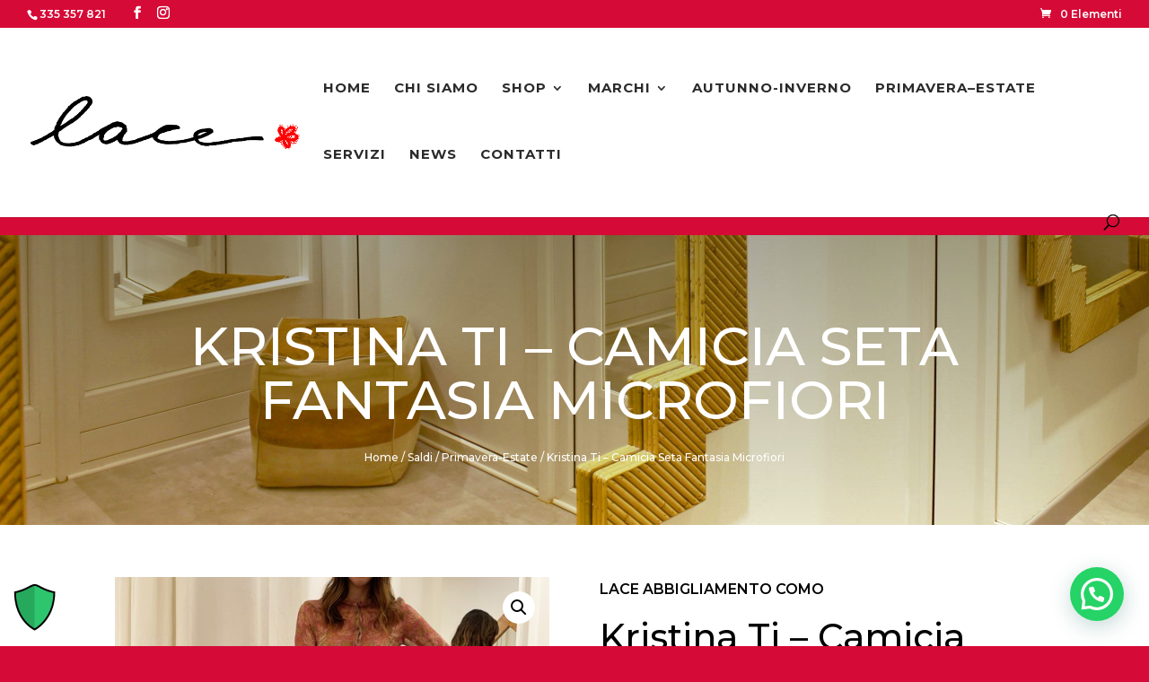

--- FILE ---
content_type: text/html; charset=utf-8
request_url: https://admin.cookieman.it/Pages/Shared_WS/ControlRender/GenericRender.ashx
body_size: 15475
content:
{"Status":"{\"CompanyWebsiteForm\":330,\"WebsiteFormStyle\":null,\"RetCode\":\"OK\",\"ClientIpaddress\":\"3.22.97.77\",\"ClientIdentity\":\"52789166\",\"FormTitle\":null,\"FormStyle\":\"EMBEDDED\",\"FormFieldLabelType\":\"LabelTop\",\"FormFieldBorderRadius\":null,\"FormFieldColor\":null,\"FormMessageOnSaved\":\"Ti ringraziamo per la richiesta.\\nSarai contattato nel minor tempo possibile.\",\"FormMessageOnError\":\"Qualcosa non ha funzionato.\\nVerifica di disporre di una connessione ad internet e riprova ad inviare il modulo nuovamente.\\nGrazie.\",\"FormShowResetCommand\":0,\"FormArrayVariables\":null,\"FormBackgroundFile\":null,\"FormBackgroundStyleCss\":null,\"FormWidth\":null,\"FormEventType\":\"NO_EVENT\",\"FormEventTimerValue\":null,\"FormEventCoordinateX\":null,\"FormEventCoordinateY\":null,\"FormEventReturn\":\"ALWAYS\",\"FormEventReturnDays\":0,\"FormAnimationType\":\"NONE\",\"FormAnimationEffect\":null,\"FormSavedNotificationType\":\"POPUP\",\"FormRedirectPageOnSaved\":null,\"IsEmpty\":false,\"UniqueID\":null,\"RowNumber\":null,\"RowFlag\":\"\"}","htmlPage":"\u003cform method=\"post\" action=\"GenericRender.ashx\" id=\"ctl00\"\u003e\r\n\u003cdiv class=\"aspNetHidden\"\u003e\r\n\u003cinput type=\"hidden\" name=\"__VIEWSTATE\" id=\"__VIEWSTATE\" value=\"[base64]/3JiBj7WNXZCzShJ2C5+HCVE3ZDfc8L/FnfORsKBBByILqhs621ufOM4VPRLbBBJI0XNA085XIjj90xThTI5nbKGd516GcTgrmUBDVQdE2HW4VUbJVO2X4q5XVRwuJsxHfWPzeTlSKpg1eSOgxiyJEPDQ1yTy/64jfbgqa9kXPIwcQl2aAbeNzNIrOd6/YevOT0Fp6uBWvoN32K2lRdnWU4bDqkVG2xtQ4jCb6gg2R46AuuaQIRQYDfRrAwoKfXbIDS6z1OfL5k4MR30qeXLdfNKQ9tulIS4o9yg0qTOswDOsLv8nBmPi8MqEbFFAx+wC2KOKK+wc6ntqf/bd6OaJKuWtVGcWoOv9TrnPggjopKXMyU21AZr0pq42dqF2Rn5ABj0QhD0ZN458oghFN1VBDaC+20i9drwbNGO4TQZR+pIn3ncPD99rx6YObNUN20T6/[base64]/2kbYgjv5oDvBdLNpBxkDXxwJay9dMTfwk91ln79kzWh7ZFZ6Up3J8jsT6aBykvIVWiJTfh3qQuq9iwHz4f4dfne0EsdjiNrLRESH6INtiMiEJdYVKIMWyyOoRC4UIj98PL98GXME3LzlEiXMfRu9aWQe53Iimh7koiso548rgfEymZ8AzxpDUUEjVLq1Lnq/L2lmBkjGuphUCmnzAUsS56Mfp7BjNT6xBez95CLPKUFq0aGmtrK4qdHwHEd/4dlCgjeFdlhksOr3gR9lt8xKWWXPQm5HrNgMeFi4Bnw0NQo0VJS+SFD6MYES/eXuWN0y0F0dW4DS3l6oR4EYqOfemdAOfc27XZrRW1itIePzQsKNeUp1nt/pkOsS9zHW8XmNH4xwKrt12/2TzABeOFWY8WKZztd+nV5XE8Nm8zbw9M1tAs7Uya8xKF4MCXR0g0HJ7EAhOz7GNDeVrGsmeZqPuzvMVhnpCNHlpaQtlirHe9IlS96dwfi6T+07wCNQuGXXiqa+7oNhedDKS2v0ePm8J2nGw/r/VDX3RTQkZ+PkKGpmQPCVkNWtUUPVMm7rfLEUhm3pLUh78U65bQIVObyNegvCtywLgQBrQmkuU+OgxDfx0P/e2ggF4Dg40f+xwK8slTxpG+ofFAkLsHipfu6Y+XTN9unIyaZ26Raz58sAavXaEYipk2P/WLklWKIxTuOP/77+eRHhOYAb/sBLPGTrXc1+ksNROJ7iGNQLlHPgTWYi9zXi6dvn+O3Yh5EI0IZDKEEjxtXkbQSdEpKVXjkEuyGXGi/TOMT/EJQBv/hRiPhWDZWaebM09OoSA5AqX/uegY5G3g/3bGQe1NgNfz5PHm1mDIyCqfE7TAthsLeaaZUUogaob+E53V1jsl8LeQWTv/upd6jpjXKpecbLRGWrLvx03mbr2LXulaW6hdFqCEh9hLJhSzfssHtfYH8VQatlL6XTb8OO3bXe1b6I/dvkvAoKWNwbF8be0rAmLVItD3Tpqvp9vTHnMn81lwWivLBilBU5Raj/lcpEDKRiGdcD7Nt15Y2gM5g4l0avnzr61rPR/pkfAZJez6iEeD5O48BMLMs0iUK6OE+IadhubyjwIPi4CAxLEM9CyaNyde+lZGzeD4jLOUzhOU8kGeboZp+G3QO+NqdNle6ncDIxSsXj83+3fD5zjoBLdJwMHkg8l/ZXYtsiThtaMV/MsQIfo6t35wJbcoyZK7ugAs6gb8pKVORqIzqhmEznYaIGn3Xn61ivpCxC3IUplKDh9bA6vvrA48PJq8JUagateh4vQln13H5ckaWepRwyIj+IUknJ5NSaL/r1pHjTZxB8ziY2DhzFOPWpyN1Y7o2lclSqmvrbsULb3D1yz2NBow0NDJvKpLeVRkClEfwKc2LsGkuviqL/aqnfAPkbS/SUCqMMOYEMH16kGuJYVrPDZKBTe2uQAbN+8fbucewXpWxivHmKYjd9xmS7y5/LATXunyhO2QIWTxYK/Nf+SVV8ivSUrkbt+HmVDsPS2q3+oFyfi/Qtq0QAhTDvGOoiuloqVnw330gEmFemrsgSFmPBMIlhJjmhSo24N6Fg9tLKGioDGcjC17beQAS/FLnLOurVuj9hKZobGWWhQbnUM5e5+clyKa2t7qIxSuUO6oUkqHScEH3iB84Ur9kxP2JCI4iDw2FEqYWQXLnpgy0Aeg1CP5YgXWWK9oJLKXhElM/bOLAyRSJYaLN6j2U+cD7+3Dojx/BBuOBTcLmkoNpdDYEZmdgxAaa2Z75fM5b+Vuoq8i9YeCbKFGdstRGpvmhHVrWRUqO4780+su0A4wzAXXclUWvqXWdm1opNFzeANdEETdIGfv1n8m+/Z5jVETH78T7wSQZ6CXJ15aGMuzUBy1PX0Leov+vzkj2Ohxe6AR16CyJiLN0LHpT4M+wka0qXp3/ZqcIQhuC3k+el3kG4YsIv10GIJbNKkriIQY+vnxSTg25lNEgGsfeiFo6GuwxHS0ncWhWgs4OisIP12CL5aj/SiETvg0WBM4lLK4IbXh5Y5d+gtSa+phXTKZ9vs2G3fT7RnfpmD5BUeQurQX/wp0a0QcrLb3AGLP5mZzTQW4/ZnR3topXPlxIAHw5fYUU1zP7KtPcptKOvft7VT/rCIlm5LnG4YGWkw4IpdFpxeXgb0S0RNOGSysMk1Pf5vUaE2GY5LTXjsGYX48ENUjIfuVOr6ybxGQwVtIfGlPxaa7FCwn96yciM8ZJMYmzx+YIWD64/8ZYKK+kuufsCys4V2zFp2uhAjeaK2VcvTeVcgkgTW0/YmyuPDnXIGVWGZXOM8/jRWya0LLL9V2Gh6Pb/WQOhrFgcnDf4ZnWxh2XRcOCdnJJhq68MRy8gowLvNbwpQeeJkorm84weIF0hpR5zcwJ4fEKf6bDl9H7DOdmPd3m+ucmCSpXXIIeiHES+ObChoqXoBrm2IRiwmv/40g8nTIV1SOMhl1ibSlNIis6vNxtBu5gyN19cshjBfoL3SanblXvVrb+SkPjaXbys9dXTdzFcXEyCjwYrtIx4tcqwZCYtCc76mMsQ0D34eYHErs+BgbZ3zhmeWgUbfN8lZ+rJAy1BXh/+7WFMmBmad2wg4Sqg5crD4Pa/[base64]/Ce9fHFDLMUOJ4bkEevgp9s6ci0WqDekHvVbawDYjt9I4V4bA944fprg6DIWLMX9ypGfahlR8lbNBPNNd+D2SdtWtPG39lSe+/hQBZ0tpm2aaIRW0OQePCJnfNcajQm0uud+jdqksGVxQVU3A2CZZlWcTyx4eMl9bAZ5lDWU93ol9oE0rzkuZJnArKWtV3PcRIGrxtBQAWrp93GaKLwd58oc60JlqgGSWEJo9u/briWOzZQnbLhB+ZjKUfaNDKbLasXPDT1U5ley2zpilQHSl1vbTT4xf5H4GzMcPbJ1DGWhwdN2qb/7XYeHq4MCkp5+e36WcL91D8aaLfe53It+VMoqz4QZnRvLzMGFpso3PSvqBV/bALv3ilbklxaaSwD3e6VYn/ebUVxMmlf5ZGe7eV7HRMDsbr8Fm9C39U2xNt/DJ7YxaPMfgax08g0mlH1wsoXQx7kjEMg5Yum5uCEo+2wHHSokMJOJTWMV7MUsTYtUf96czWgSoLfmqMDpR7kPmgJ3TQqDAm37cAJkm1dgApiABH6s8HdbDm35lHlxKDy9sKythAAK06lDcsDJYG5EPTZot5DEC/ig92XaYr5yw9yf2Q8T5IDaT/DLto+QC1hDmSqrGc3DHF/KjmWYgnc5pMu6AC1kJWDaC1ISOdm6RIraO+n0djeol/Q2xvpLDh35FT6Ekfi0G6BcSRm7ODVO7pmBfAwqWn9gjuAqEVScvQGUSeXcYdgp4F2ZZhN8xQok0o6L1qWsmbhIp6aE19s7VJdZiWjsHAqqp1uY/4LwCfzplWr3OPPBTAQWVkP9L4HvQNiqu2uQuIsXBuiJsAuqtensUxhEVI+rjKGhbmT4aYg91bkJxKq6S/w4FXy8838/OKdFQ4mjGatAVJD262m6wNDOZgt5labSyI5FWKejAVa5b58rk7ISwCJ4TYaGozqs2BE6f+GM4w60NkIUdKSZRgntRTximkBHcy5JqoVY04j1Wc79afJtxLpzmKCmu10TaJ31Y3CFGCxnMwR3fEsKnnnYMEyDwx0J+bGHmP/GZhOdRiLiyfq82zP4V5T4cg1aTkEp1ROLuIO7M/w4WVUo4Qtmc66+K7Tf/VV12HHiAkWFNg0nveWO+Tsitn4QUPqFhQQMBPmy3OwwNzs/Y2lUA7A/5GKQt07YLXvbVG4UJUpzqcYQBI10u6AbCqMDPSGxIjLw7PnE3DEOBGPW65kBFpjWpXXUyrzwfIOD1Pb5wfgZIwvGVTbs/+fhAUNYzAj+5XaK/Qm+dkYXxY0dKw3fpgOzrR+xmi6uNhPfKEEIe5Q7JINDcD3rlVal5XkWvp+gcgagFVJhLyH/WiTVmaGaLkrHlJsarCnDtDPRcYALh2LoTPkZzM75MbY/HjZj71syb/QR5ATHs1qb2uKomYQk0EbSWYMyyMic6ZvYL4UnR93YWQz5Ru8hqw7fVe9BY1/zg9Wi1dFwcmkBwbIR5fzmZOvWIiLNzf4IUEYh1JOEBoBz+SVmCfurtOiMKYceHb16QavHRh9IJWjWKTJ9qRJO+Dp/powvYleG7FTGdbq/ZP9QErbBaGr0JL/wHj12bMzAGw8meyBxJ44BbqyqL6oiPAaKywpiRkzrmObpxlji62H/[base64]/pOW3OYVj3W8xSgMhDojbTP8hV2jwryV/SU03LXQoXUX+QTJyud7/aQqfVaJazOiFF4+sHSCJEaRUI9RaCZqSW4S/AnrP3PSio9GkvW5OkA9SA7rhBOKb6hrEWAmSwW+/E0SgeqI8GyF8cFfO7IFfYYWrZeO7GhXWL5RAXhLt0kKHXmCiSeWh+4yj/YsI1Wv1QSzh17IdrjVWzgv6lvZj6LRfNenWwPUEWyITeErjlRh+ouXOnNRaZmjvETDGVuDIvWluf4dlxMtgOvUDaFx8Zisd0Oz1isRx0QaHMSAxhySD1dluB7qlDtDjk2F0gfHr+j7ajcFkTFiWE/jsAkguqiz2rGuOy2vNp5gN+8D7jUgdIto91TtsG7PLiQZ661ycDn/[base64]/no8nvZiqPK5FFJVs9OO5FcZBowMgAxiX4H3o3chGfhhsCmhMVh9DKjPBS9myU2D0tQj0dzEIiXScyAm2KW9sBKT8+sVUcce0kz6GmQqaUnUWfuJyt4jZGmzp+FtEYVrwkgnYWx1+/9aj5vDKcpuCIkTJ2LEgBmisAFJUR16IV7QKa2O+fwkoEeW8OAFJQanLTBrWC/yJ6hiaGlEFUqaxEEMsWuxbm0JhYn4ChWnt+UDEdXxlZ9K3BCsJOGJ8dlNF7xS5cthf8OJuRObG7iRvNc9WgEpwyW/COAQRMMwFvqiaTN8hKJn6kvsQ/s5xfrKNb9d4wJZPT0ALKV9BjSrgas3HQDcIv0bXbqiIxsSZlIcAhGgKGyCaMaBtPDqwT0UqTFjsuS8XdYtWA4yjTDVO7FPcJ4cbLTSiGWMSvmcG7A3/98UJlXp0KSGNcdgjN2Yjeg45JNZ2MlW+cJNQcKxnSFCE/ecVLdlM4EARsHvO5MmZoiFOQe9+K/t4akIV7tLfTQLSNQV0gEi7mNi2gTIaXjY4Yp0Yhmiq9twdf35YEljH62Z4Uqj0f3iFy81wl0GfRJlDQH3KAjLFOzrpVVSZonU+FmkX4wKetW8SJJDr7+pubggPWxLyNFKgAJO4s+4gUS7yuRhdJSy9mtd3mShsBpCeah77HM3oiLsl8Tax1mIVab9Hnloj8Fo1s22+D/ZXaAWOjEKL9LRGgh3MaN122el3XIvT+mDgkKnSKDH9vQLcfyRqOX+C5ekInYZPCPGNBh1xl+h7Xb6e0KPZsKA6gpVxZm4Y1CSTm+nanVZGjIYxHA1GWhCELjh//PO2xc9G/PAErrxKJkVzb6zuhckwVT6H1GzhAHfU/dI1icDrAzPDoYMeRgDrxvvP0zAyKmkm6PL8431oS5dispjLAAPOvWMYDEF1VY2PW1gYLX/y2xAd09lONPpGkRzXsPS2ZLDTrQdBlc2zyGr3uQ8z8ZSUWmSALy9dyEEAPrpXDxD37ZX8+RL+uiNZIL7EfI7BQCQin4Am19rsxNIdkhu/DPlditRyPoy/onqx8d7MIIIdu+eTFf+I1BHHnsXld7bt5oi7P48rt2jpFRgGtpdo7nuE3N5WzAwILZ5ThlDgOdU5GOYuURJhrTPeHE/Gwo7cikMGKHeCUhgsaHRjaCw3HukAVZO46t3qR3TUj/9wmjLg4zwsqnRlRSNe2E01rQCPxirXrKZ0ArKHZf+wir1xheyuB/[base64]/LZZ5GfmkaRsJOKdM+PpYPRclk39j2QxRw928dVF+KZV2EtMZ7GNd0Q+2jhe8jRs0E8P7khlnNNV2eU+szyh5fthUBh0TfceQH+/RhB0JWvQH3+/SozYQ3xX/TokfHrMlJV+H5A3mxua9dtxlUe2UYcdfUaVTMZc+o8X/VdfcVdbTJyI3ADnJeQBx6ehDrjrMzszxmnJ9Qml3TtNvtlBhC0n4u/wDraBEWi+v93X82Z7K6mVNTf2fb0F6G5MB4YCaUTORnYsS3Rqsu8ytvf4LMXBho+E2cDweP7hu4qzocjCPqRw0KnEN7voSC/75pp2gSn2mjsjFYYXVr96Fw/vlOLhQE03qIyVam+ZvE11+nrP41AkgHlhJqQz/dEG+pBB+wJhQ6kl2t3oj/CT/ggOOJ29dmFj4D8aDYWjrzHOKWsR1KttKhBZjpD2ZV55yOqe8uBZj8201IUuFJO4RZwO6tvAdsfL+o8wua7YuN7xmvIv3gL/BWam+DZ6Wy3UPc/H6NF05tPyCRygJmfJYPViHpN9SYWnZadJFqFleZ5QarI/+b08KpuVVzBYAxpc+cvL+4VGtDhOImDcNDU1YM4++ePj7iGp4qgzomXg2HavVCbcXSSEWDTd0gQEfXD9y8wYu72cr0oeuE3gWLictMyVYpprxbKcvQRsLfuqzHTq0CwR0v8SaMSbtJM8EqPjOL3cdTYpWO/76n0habffjaqkIf66MYU7pOlNVTyChDXm8EVNt8QB3fo3YkXT38TtJuCvDLlGFsimIzyokT+7ga2ABlLzCcridwlYRP+uNNXWNHJ\" /\u003e\r\n\u003c/div\u003e\r\n\u003cdiv ML_CookieMan_Form=\"Container\" ML_CookieMan_Theme=\"INHERIT\" ML_CookieMan_AnimationType=\"NONE\" ML_CookieMan_AnimationEffect\u003e\r\n\t\r\n\t\u003cdiv ML_CookieMan_Form=\"Form\"\u003e\r\n\t\t\r\n\t\t\u003ctable style=\"width:100%;\"\u003e\r\n\t\t\t\u003ctr ML_CookieMan_Form_Key=\"trHeaderContainer\"\u003e\r\n\t\t\t\t\u003cth\u003e\u003cspan ML_CookieMan_Form=\"FormTitle\"\u003eTitolo del form\u003c/span\u003e\u003c/th\u003e\r\n\t\t\t\u003c/tr\u003e\u003ctr ML_CookieMan_Form_Key=\"trFieldsContainer\"\u003e\r\n\t\t\t\t\u003ctd colspan=\"2\"\u003e\r\n\t\t\t\t\t\t\t\u003ctable\u003e\r\n\t\t\t\t\t\t\r\n\t\t\t\t\t\t\t\r\n\t\t\t\t\t\t\t\u003ctr ml_cookieman_form_type=\"trType_TextBox_A\"\u003e\r\n\t\t\t\t\t\u003ctd valign=\"top\" ml_cookieman_form_key=\"Col_A\"\u003e\r\n\t\t\t\t\t\t\t\t\t\u003cspan ML_CookieMan_Form_Key=\"Label\"\u003e\u003c/span\u003e\r\n\t\t\t\t\t\t\t\t\u003c/td\u003e\r\n\t\t\t\t\t\u003ctd valign=\"top\" ml_cookieman_form_key=\"Col_B\"\u003e\r\n\t\t\t\t\t\t\t\t\t\u003cdiv ML_CookieMan_Form_Key=\"Panel_B\"\u003e\r\n\t\t\t\t\t\t\r\n\t\t\t\t\t\t\t\t\t\t\u003ci ml_cookieman_form_key=\"FieldIcon\" FieldIcon=\"\" Class=\"\" FieldIconColor=\"\"\u003e\u003c/i\u003e\r\n\t\t\t\t\t\t\t\t\t\t\u003cinput name=\"ctl01$rptFields$ctl01$ctl23\" type=\"text\" class=\" cookieman-form-text \" ML_CookieMan_Form_Key=\"TextBox\" ML_CookieMan_Pragma=\"TEXT|MANDATORY\" FieldValidatorMessage=\"Compila il campo, è obbligatorio.\" ML_CookieMan_Id=\"2755\" ML_CookieMan_Name=\"NOME\" ML_CookieMan_Type=\"TextBox_A\" placeholder=\"Nome\" /\u003e\r\n\t\t\t\t\t\t\t\t\t\r\n\t\t\t\t\t\u003c/div\u003e\r\n\t\t\t\t\t\t\t\t\u003c/td\u003e\r\n\t\t\t\t\u003c/tr\u003e\r\n\t\t\t\t\r\n\t\t\t\t\t\t\t\r\n\t\t\t\t\t\t\t\r\n\t\t\t\t\t\t\t\r\n\t\t\t\t\t\t\t\r\n\r\n\t\t\t\t\t\t\t\r\n\r\n\t\t\t\t\t\t\t\r\n\r\n\t\t\t\t\t\t\t\r\n\r\n\t\t\t\t\t\t\t\r\n\t\t\t\t\t\t\t\r\n\r\n\r\n\t\t\t\t\t\t\t\r\n\r\n\t\t\t\t\t\t\r\n\t\t\t\t\t\t\t\r\n\t\t\t\t\t\t\t\u003ctr ml_cookieman_form_type=\"trType_TextBox_A\"\u003e\r\n\t\t\t\t\t\u003ctd valign=\"top\" ml_cookieman_form_key=\"Col_A\"\u003e\r\n\t\t\t\t\t\t\t\t\t\u003cspan ML_CookieMan_Form_Key=\"Label\"\u003e\u003c/span\u003e\r\n\t\t\t\t\t\t\t\t\u003c/td\u003e\r\n\t\t\t\t\t\u003ctd valign=\"top\" ml_cookieman_form_key=\"Col_B\"\u003e\r\n\t\t\t\t\t\t\t\t\t\u003cdiv ML_CookieMan_Form_Key=\"Panel_B\"\u003e\r\n\t\t\t\t\t\t\r\n\t\t\t\t\t\t\t\t\t\t\u003ci ml_cookieman_form_key=\"FieldIcon\" FieldIcon=\"\" Class=\"\" FieldIconColor=\"\"\u003e\u003c/i\u003e\r\n\t\t\t\t\t\t\t\t\t\t\u003cinput name=\"ctl01$rptFields$ctl02$ctl23\" type=\"text\" class=\" cookieman-form-text \" ML_CookieMan_Form_Key=\"TextBox\" ML_CookieMan_Pragma=\"TEXT|MANDATORY\" FieldValidatorMessage=\"Compila il campo, è obbligatorio.\" ML_CookieMan_Id=\"2756\" ML_CookieMan_Name=\"COGNOME\" ML_CookieMan_Type=\"TextBox_A\" placeholder=\"Cognome\" /\u003e\r\n\t\t\t\t\t\t\t\t\t\r\n\t\t\t\t\t\u003c/div\u003e\r\n\t\t\t\t\t\t\t\t\u003c/td\u003e\r\n\t\t\t\t\u003c/tr\u003e\r\n\t\t\t\t\r\n\t\t\t\t\t\t\t\r\n\t\t\t\t\t\t\t\r\n\t\t\t\t\t\t\t\r\n\t\t\t\t\t\t\t\r\n\r\n\t\t\t\t\t\t\t\r\n\r\n\t\t\t\t\t\t\t\r\n\r\n\t\t\t\t\t\t\t\r\n\r\n\t\t\t\t\t\t\t\r\n\t\t\t\t\t\t\t\r\n\r\n\r\n\t\t\t\t\t\t\t\r\n\r\n\t\t\t\t\t\t\r\n\t\t\t\t\t\t\t\r\n\t\t\t\t\t\t\t\u003ctr ml_cookieman_form_type=\"trType_TextBox_A\"\u003e\r\n\t\t\t\t\t\u003ctd valign=\"top\" ml_cookieman_form_key=\"Col_A\"\u003e\r\n\t\t\t\t\t\t\t\t\t\u003cspan ML_CookieMan_Form_Key=\"Label\"\u003e\u003c/span\u003e\r\n\t\t\t\t\t\t\t\t\u003c/td\u003e\r\n\t\t\t\t\t\u003ctd valign=\"top\" ml_cookieman_form_key=\"Col_B\"\u003e\r\n\t\t\t\t\t\t\t\t\t\u003cdiv ML_CookieMan_Form_Key=\"Panel_B\"\u003e\r\n\t\t\t\t\t\t\r\n\t\t\t\t\t\t\t\t\t\t\u003ci ml_cookieman_form_key=\"FieldIcon\" FieldIcon=\"\" Class=\"\"\u003e\u003c/i\u003e\r\n\t\t\t\t\t\t\t\t\t\t\u003cinput name=\"ctl01$rptFields$ctl03$ctl23\" type=\"text\" class=\" cookieman-form-text \" ML_CookieMan_Form_Key=\"TextBox\" ML_CookieMan_Pragma=\"EMAIL|MANDATORY\" FieldValidatorMessage=\"Compila il campo, è obbligatorio.\" ML_CookieMan_Id=\"2757\" ML_CookieMan_Name=\"EMAIL\" ML_CookieMan_Type=\"TextBox_A\" placeholder=\"Indirizzo e-mail\" /\u003e\r\n\t\t\t\t\t\t\t\t\t\r\n\t\t\t\t\t\u003c/div\u003e\r\n\t\t\t\t\t\t\t\t\u003c/td\u003e\r\n\t\t\t\t\u003c/tr\u003e\r\n\t\t\t\t\r\n\t\t\t\t\t\t\t\r\n\t\t\t\t\t\t\t\r\n\t\t\t\t\t\t\t\r\n\t\t\t\t\t\t\t\r\n\r\n\t\t\t\t\t\t\t\r\n\r\n\t\t\t\t\t\t\t\r\n\r\n\t\t\t\t\t\t\t\r\n\r\n\t\t\t\t\t\t\t\r\n\t\t\t\t\t\t\t\r\n\r\n\r\n\t\t\t\t\t\t\t\r\n\r\n\t\t\t\t\t\t\r\n\t\t\t\t\t\t\t\r\n\t\t\t\t\t\t\t\u003ctr ml_cookieman_form_type=\"trType_TextBox_A\"\u003e\r\n\t\t\t\t\t\u003ctd valign=\"top\" ml_cookieman_form_key=\"Col_A\"\u003e\r\n\t\t\t\t\t\t\t\t\t\u003cspan ML_CookieMan_Form_Key=\"Label\"\u003e\u003c/span\u003e\r\n\t\t\t\t\t\t\t\t\u003c/td\u003e\r\n\t\t\t\t\t\u003ctd valign=\"top\" ml_cookieman_form_key=\"Col_B\"\u003e\r\n\t\t\t\t\t\t\t\t\t\u003cdiv ML_CookieMan_Form_Key=\"Panel_B\"\u003e\r\n\t\t\t\t\t\t\r\n\t\t\t\t\t\t\t\t\t\t\u003ci ml_cookieman_form_key=\"FieldIcon\" FieldIcon=\"\" Class=\"\" FieldIconColor=\"\"\u003e\u003c/i\u003e\r\n\t\t\t\t\t\t\t\t\t\t\u003cinput name=\"ctl01$rptFields$ctl04$ctl23\" type=\"text\" class=\" cookieman-form-text \" ML_CookieMan_Form_Key=\"TextBox\" ML_CookieMan_Pragma=\"TEXT|MANDATORY\" FieldValidatorMessage=\"Compila il campo, è obbligatorio.\" ML_CookieMan_Id=\"2761\" ML_CookieMan_Name=\"TELEFONO\" ML_CookieMan_Type=\"TextBox_A\" placeholder=\"Telefono\" /\u003e\r\n\t\t\t\t\t\t\t\t\t\r\n\t\t\t\t\t\u003c/div\u003e\r\n\t\t\t\t\t\t\t\t\u003c/td\u003e\r\n\t\t\t\t\u003c/tr\u003e\r\n\t\t\t\t\r\n\t\t\t\t\t\t\t\r\n\t\t\t\t\t\t\t\r\n\t\t\t\t\t\t\t\r\n\t\t\t\t\t\t\t\r\n\r\n\t\t\t\t\t\t\t\r\n\r\n\t\t\t\t\t\t\t\r\n\r\n\t\t\t\t\t\t\t\r\n\r\n\t\t\t\t\t\t\t\r\n\t\t\t\t\t\t\t\r\n\r\n\r\n\t\t\t\t\t\t\t\r\n\r\n\t\t\t\t\t\t\r\n\t\t\t\t\t\t\t\r\n\t\t\t\t\t\t\t\r\n\t\t\t\t\t\t\t\u003ctr ml_cookieman_form_type=\"trType_TextArea_A\"\u003e\r\n\t\t\t\t\t\u003ctd valign=\"top\" ml_cookieman_form_key=\"Col_A\"\u003e\r\n\t\t\t\t\t\t\t\t\t\u003cspan ML_CookieMan_Form_Key=\"Label\"\u003e\u003c/span\u003e\r\n\t\t\t\t\t\t\t\t\u003c/td\u003e\r\n\t\t\t\t\t\u003ctd valign=\"top\" ml_cookieman_form_key=\"Col_B\"\u003e\r\n\t\t\t\t\t\t\t\t\t\u003cdiv ML_CookieMan_Form_Key=\"Panel_B\"\u003e\r\n\t\t\t\t\t\t\r\n\t\t\t\t\t\t\t\t\t\t\u003ci ml_cookieman_form_key=\"FieldIcon\" FieldIcon=\"\" Class=\"\" FieldIconColor=\"\"\u003e\u003c/i\u003e\r\n\t\t\t\t\t\t\t\t\t\t\u003ctextarea name=\"ctl01$rptFields$ctl05$ctl29\" rows=\"5\" cols=\"20\" class=\" cookieman-form-text \" ML_CookieMan_Form_Key=\"TextArea\" ML_CookieMan_Pragma=\"OPTIONAL\" FieldValidatorMessage=\"Compila il campo, è obbligatorio.\" ML_CookieMan_Id=\"2758\" ML_CookieMan_Name=\"MESSAGGIO\" ML_CookieMan_Type=\"TextArea_A\" placeholder=\"Messaggio\"\u003e\r\n\u003c/textarea\u003e\r\n\t\t\t\t\t\t\t\t\t\r\n\t\t\t\t\t\u003c/div\u003e\r\n\t\t\t\t\t\t\t\t\u003c/td\u003e\r\n\t\t\t\t\u003c/tr\u003e\r\n\t\t\t\t\r\n\t\t\t\t\t\t\t\r\n\t\t\t\t\t\t\t\r\n\t\t\t\t\t\t\t\r\n\r\n\t\t\t\t\t\t\t\r\n\r\n\t\t\t\t\t\t\t\r\n\r\n\t\t\t\t\t\t\t\r\n\r\n\t\t\t\t\t\t\t\r\n\t\t\t\t\t\t\t\r\n\r\n\r\n\t\t\t\t\t\t\t\r\n\r\n\t\t\t\t\t\t\r\n\t\t\t\t\t\t\t\r\n\t\t\t\t\t\t\t\r\n\t\t\t\t\t\t\t\r\n\t\t\t\t\t\t\t\u003ctr ml_cookieman_form_type=\"trType_CheckBox_A\"\u003e\r\n\t\t\t\t\t\u003ctd valign=\"top\" ml_cookieman_form_key=\"Col_A\"\u003e\r\n\t\t\t\t\t\t\t\t\t\u003cspan ML_CookieMan_Form_Key=\"Label\"\u003e\u003c/span\u003e\r\n\t\t\t\t\t\t\t\t\u003c/td\u003e\r\n\t\t\t\t\t\u003ctd valign=\"top\" ml_cookieman_form_key=\"Col_B\"\u003e\r\n\t\t\t\t\t\t\t\t\t\u003cdiv ML_CookieMan_Form_Key=\"Panel_B\"\u003e\r\n\t\t\t\t\t\t\r\n\t\t\t\t\t\t\t\t\t\t\u003ci ml_cookieman_form_key=\"FieldIcon\" FieldIcon=\"\" Class=\"\" FieldIconColor=\"\"\u003e\u003c/i\u003e\r\n\t\t\t\t\t\t\t\t\t\t\u003cspan ML_CookieMan_Form_Key=\"TextA\"\u003e\u003c/span\u003e\r\n\t\t\t\t\t\t\t\t\t\t\u003cspan ML_CookieMan_Form_Key=\"CheckBox\" ML_CookieMan_Pragma=\"MANDATORY\" FieldValidatorMessage=\"Compila il campo, è obbligatorio.\" ML_CookieMan_Id=\"2759\" ML_CookieMan_Name=\"InformativaArt13\" ML_CookieMan_Type=\"CheckBox_A\"\u003e\u003cinput id=\"ctl01_rptFields_ctl36_5\" type=\"checkbox\" name=\"ctl01$rptFields$ctl06$ctl36\" /\u003e\u003clabel for=\"ctl01_rptFields_ctl36_5\"\u003eDichiaro di aver ricevuto completa informativa ai sensi dell’articolo 13 del Regolamento 679/2016 \u003c/label\u003e\u003c/span\u003e\r\n\t\t\t\t\t\t\t\t\t\t\u003cspan ML_CookieMan_Form_Key=\"TextC\"\u003e(accessibile cliccando sul tasto \u003cstrong\u003ePRIVACY POLICY\u003c/strong\u003e)\u003c/span\u003e\r\n\t\t\t\t\t\t\t\t\t\r\n\t\t\t\t\t\u003c/div\u003e\r\n\t\t\t\t\t\t\t\t\u003c/td\u003e\r\n\t\t\t\t\u003c/tr\u003e\r\n\t\t\t\t\r\n\t\t\t\t\t\t\t\r\n\t\t\t\t\t\t\t\r\n\r\n\t\t\t\t\t\t\t\r\n\r\n\t\t\t\t\t\t\t\r\n\r\n\t\t\t\t\t\t\t\r\n\r\n\t\t\t\t\t\t\t\r\n\t\t\t\t\t\t\t\r\n\r\n\r\n\t\t\t\t\t\t\t\r\n\r\n\t\t\t\t\t\t\r\n\t\t\t\t\t\t\t\r\n\t\t\t\t\t\t\t\r\n\t\t\t\t\t\t\t\r\n\t\t\t\t\t\t\t\r\n\t\t\t\t\t\t\t\u003ctr ml_cookieman_form_type=\"trType_ButtonShowInfo_A\"\u003e\r\n\t\t\t\t\t\u003ctd valign=\"top\" ml_cookieman_form_key=\"Col_A\"\u003e\r\n\t\t\t\t\t\t\t\t\t\u003cspan ML_CookieMan_Form_Key=\"Label\"\u003e\u003c/span\u003e\r\n\t\t\t\t\t\t\t\t\u003c/td\u003e\r\n\t\t\t\t\t\u003ctd valign=\"top\" ml_cookieman_form_key=\"Col_B\"\u003e\r\n\t\t\t\t\t\t\t\t\t\u003cdiv ML_CookieMan_Form_Key=\"Panel_B\"\u003e\r\n\t\t\t\t\t\t\r\n\t\t\t\t\t\t\t\t\t\t\u003ci ml_cookieman_form_key=\"FieldIcon\" FieldIcon=\"\" Class=\"\" FieldIconColor=\"\"\u003e\u003c/i\u003e\r\n\t\t\t\t\t\t\t\t\t\t\u003cdiv class=\" cookieman-form-button \" ML_CookieMan_Form_Key=\"ButtonInfo\" ML_CookieMan=\"CommandAction\" onclick=\"javascript:ML_CookieMan_Form_ShowInfo( this , 2760 , \u0026#39;EMBEDDED\u0026#39; );\"\u003e\r\n\t\t\t\t\t\t\t\r\n\t\t\t\t\t\t\t\t\t\t\t\u003cspan ML_CookieMan_Form_Key=\"Text\"\u003ePRIVACY POLICY\u003c/span\u003e\r\n\t\t\t\t\t\t\t\t\t\t\r\n\t\t\t\t\t\t\u003c/div\u003e\r\n\t\t\t\t\t\t\t\t\t\r\n\t\t\t\t\t\u003c/div\u003e\r\n\t\t\t\t\t\t\t\t\u003c/td\u003e\r\n\t\t\t\t\u003c/tr\u003e\r\n\t\t\t\t\r\n\t\t\t\t\t\t\t\r\n\r\n\t\t\t\t\t\t\t\r\n\r\n\t\t\t\t\t\t\t\r\n\r\n\t\t\t\t\t\t\t\r\n\r\n\t\t\t\t\t\t\t\r\n\t\t\t\t\t\t\t\r\n\r\n\r\n\t\t\t\t\t\t\t\r\n\r\n\t\t\t\t\t\t\r\n\t\t\t\t\t\t\t\r\n\t\t\t\t\t\t\t\r\n\t\t\t\t\t\t\t\r\n\t\t\t\t\t\t\t\r\n\t\t\t\t\t\t\t\r\n\t\t\t\t\t\t\t\r\n\r\n\t\t\t\t\t\t\t\r\n\r\n\t\t\t\t\t\t\t\r\n\r\n\t\t\t\t\t\t\t\r\n\r\n\t\t\t\t\t\t\t\r\n\t\t\t\t\t\t\t\r\n\r\n\r\n\t\t\t\t\t\t\t\u003ctr ml_cookieman_form_type=\"trType_SaveForm\"\u003e\r\n\t\t\t\t\t\u003ctd valign=\"top\" colspan=\"4\"\u003e\r\n\t\t\t\t\t\t\t\t\t\u003cdiv ML_CookieMan_Form=\"SaveFormContainer\" ML_CookieMan_Form_Key=\"SaveForm_Container\"\u003e\r\n\t\t\t\t\t\t\r\n\t\t\t\t\t\t\t\t\t\t\u003cdiv class=\" cookieman-form-button \" ML_CookieMan_Form_Key=\"Btn_Reset\" ML_CookieMan_Form=\"ResetButton\" onclick=\"javascript:ML_CookieMan_Form_MANAGE_Command(this,\u0026#39;Clear\u0026#39;);\"\u003e\r\n\t\t\t\t\t\t\t\r\n\t\t\t\t\t\t\t\t\t\t\t\u003cspan ML_CookieMan_Form_Key=\"Text_A\"\u003eRESETTA\u003c/span\u003e\r\n\t\t\t\t\t\t\t\t\t\t\t\u003ci ml_cookieman_form_key=\"FieldIcon_A\" FieldIcon=\"far fa-times-circle\" Class=\"far fa-times-circle\" FieldIconColor=\"\"\u003e\u003c/i\u003e\r\n\t\t\t\t\t\t\t\t\t\t\r\n\t\t\t\t\t\t\u003c/div\u003e\r\n\t\t\t\t\t\t\t\t\t\t\u003cdiv class=\" cookieman-form-button \" ML_CookieMan_Form_Key=\"Btn_Submit\" ML_CookieMan_Form=\"SubmitButton\" onclick=\"javascript:ML_CookieMan_Form_MANAGE_Command(this,\u0026#39;Save\u0026#39;);\"\u003e\r\n\t\t\t\t\t\t\t\r\n\t\t\t\t\t\t\t\t\t\t\t\u003cspan ML_CookieMan_Form_Key=\"Text_B\"\u003eCONFERMA\u003c/span\u003e\r\n\t\t\t\t\t\t\t\t\t\t\t\u003ci ml_cookieman_form_key=\"FieldIcon_B\" FieldIcon=\"far fa-check-circle\" Class=\"far fa-check-circle\" FieldIconColor=\"\"\u003e\u003c/i\u003e\r\n\t\t\t\t\t\t\t\t\t\t\r\n\t\t\t\t\t\t\u003c/div\u003e\r\n\t\t\t\t\t\t\t\t\t\r\n\t\t\t\t\t\u003c/div\u003e\r\n\t\t\t\t\t\t\t\t\u003c/td\u003e\r\n\t\t\t\t\u003c/tr\u003e\r\n\t\t\t\t\r\n\r\n\t\t\t\t\t\t\r\n\t\t\t\t\t\t\t\u003c/table\u003e\r\n\t\t\t\t\t\t\u003c/td\u003e\r\n\t\t\t\u003c/tr\u003e\u003ctr ML_CookieMan_Form_Key=\"trSocials\"\u003e\r\n\t\t\t\t\u003ctd align=\"left\" ML_CookieMan_Form_Key=\"tdPoweredBy\"\u003e\u003ca href=\"https://cookieman.it/\" target=\"_blank\"\u003e\u003cimg ML_CookieMan_Form_Key=\"PoweredBy\" ML_CookieMan_Form_Type=\"PoweredByForm\" ML_ImageUrl=\"/Resources/Images/Client/poweredBy_small.png\" src=\"\" style=\"max-width: 120px !important; cursor: pointer !important;outline-width: 0px !important;padding: 0px !important;\" /\u003e\u003c/a\u003e\u003c/td\u003e\u003ctd align=\"right\" ML_CookieMan_Form_Key=\"tdSocials\"\u003e\r\n\t\t\t\t\t\t\t\u003cimg ML_CookieMan_Form_Key=\"SocialFilename\" onclick=\"javascript:window.open(\u0026#39;https://www.facebook.com/sharer.php?u=https%3A%2F%2Fwww.laceabbigliamento.it\u0026amp;t=Lace%20di%20Silvia%20Roncoroni\u0026#39;);\" ML_ImageUrl=\"/Resources/Images/Form/Social/facebook.png\" src=\"\" style=\"height:32px;width:32px;\" /\u003e\r\n\t\t\t\t\t\t\r\n\t\t\t\t\t\t\t\u003cimg ML_CookieMan_Form_Key=\"SocialFilename\" onclick=\"javascript:window.open(\u0026#39;https://www.instagram.com/lace.abbigliamento/\u0026#39;);\" ML_ImageUrl=\"/Resources/Images/Form/Social/instagram.png\" src=\"\" style=\"height:32px;width:32px;\" /\u003e\r\n\t\t\t\t\t\t\r\n\t\t\t\t\t\t\t\u003cimg ML_CookieMan_Form_Key=\"SocialFilename\" onclick=\"javascript:window.open(\u0026#39;http://www.linkedin.com/shareArticle?mini=true\u0026amp;url=https%3A%2F%2Fwww.laceabbigliamento.it\u0026amp;title=Lace%20di%20Silvia%20Roncoroni\u0026#39;);\" ML_ImageUrl=\"/Resources/Images/Form/Social/linkedin.png\" src=\"\" style=\"height:32px;width:32px;\" /\u003e\r\n\t\t\t\t\t\t\r\n\t\t\t\t\t\t\t\u003cimg ML_CookieMan_Form_Key=\"SocialFilename\" onclick=\"javascript:window.location = \u0026#39;mailto:LACEABBIGLIAMENTOCOMO@GMAIL.COM\u0026#39;;\" ML_ImageUrl=\"/Resources/Images/Form/Social/mailto.png\" src=\"\" style=\"height:32px;width:32px;\" /\u003e\r\n\t\t\t\t\t\t\r\n\t\t\t\t\t\t\t\u003cimg ML_CookieMan_Form_Key=\"SocialFilename\" onclick=\"javascript:window.open(\u0026#39;https://www.laceabbigliamento.it/#\u0026#39;);\" ML_ImageUrl=\"/Resources/Images/Form/Social/pinterest.png\" src=\"\" style=\"height:32px;width:32px;\" /\u003e\r\n\t\t\t\t\t\t\r\n\t\t\t\t\t\t\t\u003cimg ML_CookieMan_Form_Key=\"SocialFilename\" onclick=\"javascript:window.open(\u0026#39;https://twitter.com/share?text=Lace%20di%20Silvia%20Roncoroni\u0026amp;url=https%3A%2F%2Fwww.laceabbigliamento.it\u0026#39;);\" ML_ImageUrl=\"/Resources/Images/Form/Social/twitter.png\" src=\"\" style=\"height:32px;width:32px;\" /\u003e\r\n\t\t\t\t\t\t\r\n\t\t\t\t\t\t\t\u003cimg ML_CookieMan_Form_Key=\"SocialFilename\" onclick=\"javascript:window.open(\u0026#39;https://wa.me/335357821\u0026#39;);\" ML_ImageUrl=\"/Resources/Images/Form/Social/whatsapp.png\" src=\"\" style=\"height:32px;width:32px;\" /\u003e\r\n\t\t\t\t\t\t\u003c/td\u003e\r\n\t\t\t\u003c/tr\u003e\r\n\t\t\u003c/table\u003e\r\n\t\t\u003cdiv\u003e\r\n\t\t\t\r\n\t\t\t\u003cdiv ML_CookieMan_Form_Key=\"pnlExtendedTextContainer\"\u003e\r\n\t\t\t\t\r\n\t\t\t\t\u003cdiv\u003e\r\n\t\t\t\t\t\r\n\t\t\t\t\t\u003ctable style=\"width:100%;\"\u003e\r\n\t\t\t\t\t\t\u003ctr ML_CookieMan_Form_Key=\"trExtendedTextContainer\"\u003e\r\n\t\t\t\t\t\t\t\u003ctd colspan=\"2\"\u003e\u003cdiv ML_CookieMan_Form_Key=\"ButtonInfo_Container\"\u003e\r\n\t\t\t\t\t\t\t\t\r\n\t\t\t\t\t\t\t\t\t\r\n\t\t\t\t\t\t\t\t\t\t\t\u003cspan ML_CookieMan_Form_Key=\"LabelInfo\" ML_CookieMan_Label_Key=\"Lbl_2760\" style=\"display: none !important;\"\u003e\u003ch3 style=\"text-align:center\"\u003e\u003cstrong\u003eINFORMATIVA PER IL TRATTAMENTO DEI DATI PERSONALI AI SENSI DELL\u0027ARTICOLO 13 DEL REGOLAMENTO UE 2016/679\u003c/strong\u003e\u003c/h3\u003e\n\n\u003cp\u003eQuesta è un\u0027informativa aggiuntiva che riguarda il trattamento posto in essere a seguito della compilazione del form.\u003cbr\u003e\n\u003cbr\u003e\n\u003cstrong\u003eFINALITÀ E BASE GIURIDICA DEL TRATTAMENTO SPECIFICO\u003c/strong\u003e\u003cbr\u003e\nI dati di natura personale forniti saranno trattati, nel rispetto delle condizioni di liceità ex art. 6 del Reg. UE 2016/679, per le seguenti finalità:\u003c/p\u003e\n\n\u003col\u003e\n\t\u003cli\u003efornire le risposte\u0026nbsp;alle richieste che ci ha\u0026nbsp;fatto compilando il form: legittimo interesse (art. 6 paragrafo 1 lett. f)) quale base giuridica del trattamento. Tale attività potrà essere condotta tramite messaggi di posta elettronica o altro mezzo in base ai dati forniti e potrebbe\u0026nbsp;non esaurirsi con un unico contatto.\u003c/li\u003e\n\u003c/ol\u003e\n\n\u003cp\u003e\u003cstrong\u003ePERIODO DI CONSERVAZIONE DEI DATI O CRITERI PER DETERMINARE IL PERIODO\u003c/strong\u003e\u003cbr\u003e\nIl trattamento sarà svolto in forma automatizzata e manuale, con modalità e strumenti volti a garantire la massima sicurezza e riservatezza, ad opera di soggetti di ciò appositamente incaricati. Nel rispetto di quanto previsto dall’art. 5 comma 1 lett. e) del Reg. UE 2016/679 i dati personali raccolti verranno conservati in una forma che consenta l’identificazione degli interessati per un arco di tempo non superiore al conseguimento delle finalità per le quali i dati personali sono trattati.\u003cbr\u003e\nPer i trattamenti basati sul consenso esplicito il trattamento avverrà fino a revoca del consenso che potrà esercitare in qualunque momento rivolgendosi al Titolare ai recapiti indicati nella sezione SOGGETTI o tramite le funzioni di disiscrizione che troverà nelle nostre comunicazioni.\u003cbr\u003e\nPer tutto ciò che non è qui specificato si fa riferimento all\u0027informativa privacy generale che Le è stata in precedenza sottoposta.\u003c/p\u003e\n\u003c/span\u003e\r\n\t\t\t\t\t\t\t\t\t\t\r\n\t\t\t\t\t\t\t\t\r\n\t\t\t\t\t\t\t\u003c/div\u003e\u003c/td\u003e\r\n\t\t\t\t\t\t\u003c/tr\u003e\r\n\t\t\t\t\t\u003c/table\u003e\r\n\t\t\t\t\r\n\t\t\t\t\u003c/div\u003e\r\n\t\t\t\t\u003ctable style=\"width:100%;\"\u003e\r\n\t\t\t\t\t\u003ctr ML_CookieMan_Form_Key=\"trSecondCommandContainer\"\u003e\r\n\t\t\t\t\t\t\u003ctd colspan=\"2\"\u003e\u003cdiv class=\" cookieman-form-button \" ML_CookieMan_Button_Key=\"ButtonInfo_Close\" ML_CookieMan=\"CommandAction\" onclick=\"javascript:ML_CookieMan_Form_HideInfo(this);\" style=\"text-align:center;\"\u003e\r\n\t\t\t\t\t\t\t\r\n\t\t\t\t\t\t\t\t\u003cspan\u003eCHIUDI\u003c/span\u003e\r\n\t\t\t\t\t\t\t\r\n\t\t\t\t\t\t\u003c/div\u003e\u003c/td\u003e\r\n\t\t\t\t\t\u003c/tr\u003e\r\n\t\t\t\t\u003c/table\u003e\r\n\t\t\t\r\n\t\t\t\u003c/div\u003e\r\n\t\t\r\n\t\t\u003c/div\u003e\r\n\r\n\t\r\n\t\u003c/div\u003e\r\n\r\n\t\r\n\t\u003cdiv ML_CookieMan_Form_Key=\"LoaderContainer\"\u003e\r\n\t\t\r\n\t\t\u003cdiv ML_CookieMan_Form_Key=\"Loader\"\u003e\r\n\r\n\t\t\u003c/div\u003e\r\n\t\r\n\t\u003c/div\u003e\r\n\r\n\t\r\n\t\u003cdiv ML_CookieMan_Form_Key=\"ResponseContainer\"\u003e\r\n\t\t\r\n\t\t\u003ctable style=\"height:100%;width:100%;\"\u003e\r\n\t\t\t\u003ctr\u003e\r\n\t\t\t\t\u003ctd align=\"center\"\u003e\u003cspan ML_CookieMan_Form_Key=\"FormSavedNotificationType\" style=\"display:none !important;\"\u003e\u003c/span\u003e\u003cspan ML_CookieMan_Form_Key=\"FormRedirectPageOnSaved\" style=\"display:none !important;\"\u003e\u003c/span\u003e\u003cspan ML_CookieMan_Form_Key=\"ResponseTextOK\" style=\"display:none !important;\"\u003e\u003c/span\u003e\u003cspan ML_CookieMan_Form_Key=\"ResponseTextKO\" style=\"display:none !important;\"\u003e\u003c/span\u003e\u003c/td\u003e\r\n\t\t\t\u003c/tr\u003e\u003ctr style=\"height:36px;\"\u003e\r\n\t\t\t\t\u003ctd style=\"vertical-align: bottom !important;\"\u003e\u003cdiv ML_CookieMan=\"ManageButton\" onclick=\"javascript:ML_CookieMan_Form_MANAGE_Command(this,\u0026#39;Close\u0026#39;);\"\u003e\r\n\t\t\t\t\t\r\n\t\t\t\t\t\t\u003ctable style=\"width:100%;\"\u003e\r\n\t\t\t\t\t\t\u003ctr\u003e\r\n\t\t\t\t\t\t\t\u003ctd align=\"center\"\u003e\u003cspan\u003eCHIUDI\u003c/span\u003e\u003c/td\u003e\r\n\t\t\t\t\t\t\u003c/tr\u003e\r\n\t\t\t\t\t\u003c/table\u003e\r\n\t\t\t\t\t\r\n\t\t\t\t\u003c/div\u003e\u003c/td\u003e\r\n\t\t\t\u003c/tr\u003e\r\n\t\t\u003c/table\u003e\r\n\r\n\t\r\n\t\u003c/div\u003e\r\n\r\n\u003c/div\u003e\r\n\r\n\r\n\r\n\u003cdiv ML_CookieMan_Form=\"Modal\" ML_CookieMan=\"Container\"\u003e\r\n\t\r\n\t\u003cdiv ML_CookieMan_Form=\"ModalContent\"\u003e\r\n\t\t\r\n\t\t\r\n\t\t\u003cdiv ML_CookieMan_Form=\"ModalHeader\"\u003e\r\n\t\t\t\r\n\t\t\t\u003ctable cellspacing=\"0\" style=\"width:100%;border-collapse:collapse;\"\u003e\r\n\t\t\t\t\u003ctr ML_CookieMan_Form=\"TrHeader\"\u003e\r\n\t\t\t\t\t\u003ctd style=\"width:99%;\"\u003e\u003cspan ML_CookieMan_Form=\"Header\"\u003e\u003c/span\u003e\u003c/td\u003e\u003ctd align=\"right\" onclick=\"javascript:ML_CookieMan_Form_MANAGE_Command(this,\u0026#39;CloseBox\u0026#39;);\" style=\"cursor: pointer !important;\"\u003e\r\n\t\t\t\t\t\t\t\t\u003ci class=\"pe-7s-close\" ML_CookieMan=\"Icon\" style=\"font-size:35px !important;\" ML_CookieMan_Form=\"CloseButtonHeader\"\u003e\u003c/i\u003e\r\n\t\t\t\t\t\u003c/td\u003e\r\n\t\t\t\t\u003c/tr\u003e\r\n\t\t\t\u003c/table\u003e\r\n\t\t\r\n\t\t\u003c/div\u003e\r\n\r\n\t\t\r\n\t\t\u003cdiv ML_CookieMan_Form=\"ModalBody\"\u003e\r\n\t\t\t\r\n\t\t\r\n\t\t\u003c/div\u003e\r\n\r\n\t\t\r\n\t\t\u003cdiv ML_CookieMan_Form=\"ModalFooter\"\u003e\r\n\t\t\t\r\n\t\t\t\r\n\t\t\t\u003cdiv ML_CookieMan=\"Column-3\" style=\"text-align:center;\"\u003e\r\n\t\t\t\t\r\n\t\t\t\t\u003cdiv ML_CookieMan_Form=\"CloseButton\" onclick=\"javascript:ML_CookieMan_Form_MANAGE_Command(this,\u0026#39;CloseBox\u0026#39;);\" style=\"margin-right: 2px !important;\"\u003e\r\n\t\t\t\t\t\r\n\t\t\t\t\t\u003cspan ML_PageControl_Resource=\"BOX_dCOMMAND_Close\"\u003eCHIUDI\u003c/span\u003e\r\n\t\t\t\t\t\u003ci class=\"fas fa-arrow-left\" ml_cookieman_form_key=\"IconCloseButton\"\u003e\u003c/i\u003e\r\n\t\t\t\t\r\n\t\t\t\t\u003c/div\u003e\r\n\t\t\t\r\n\t\t\t\u003c/div\u003e\r\n\t\t\t\u003cdiv ML_CookieMan=\"Column-Fill\" ML_CookieMan_Form_Key=\"ModalCommandButtonPh\"\u003e\r\n\t\t\t\t\r\n\t\t\t\r\n\t\t\t\u003c/div\u003e\r\n\r\n\t\t\t\u003cdiv ML_CookieMan=\"Column-3\" style=\"text-align:right;\"\u003e\r\n\t\t\t\t\r\n\t\t\t\t\u003ca href=\"https://cookieman.it/\" target=\"_blank\"\u003e\u003cimg ML_CookieMan_Form_Key=\"PoweredBy\" ML_CookieMan_Form_Type=\"PoweredByModal\" ML_ImageUrl=\"/Resources/Images/Client/poweredBy_small.png\" src=\"\" style=\"max-width: 120px !important; cursor: pointer !important;outline-width: 0px !important;padding: 0px !important;margin: 0px !important;\" /\u003e\u003c/a\u003e\r\n\t\t\t\r\n\t\t\t\u003c/div\u003e\r\n\t\t\r\n\t\t\u003c/div\u003e\r\n\r\n\t\r\n\t\u003c/div\u003e\r\n\r\n\u003c/div\u003e\r\n\r\n\r\n\r\n\r\n\u003cdiv class=\"aspNetHidden\"\u003e\r\n\r\n\t\u003cinput type=\"hidden\" name=\"__VIEWSTATEGENERATOR\" id=\"__VIEWSTATEGENERATOR\" value=\"C21772F6\" /\u003e\r\n\t\u003cinput type=\"hidden\" name=\"__EVENTVALIDATION\" id=\"__EVENTVALIDATION\" value=\"VinrJ8rE91q0zfp0HBlEQZQ5eHy66IQteAxCW4RWboIbFks30t4/yz36WCzw+rV1RRhm20G+fRj/JxwQWBBld8IUdvbLSDbjUed+OO+1eLyFGaXJ2rQGyK/nxh28eh4HmL1R2W6R3U6lr1pD0ETqjEIT7Z1XHSCxsc5XDofjm5wjUiEmm2QpcqoxjO4yRnZp1BLkMEqkLUSG0TUYJWOIELKbKgvV/ESGgWGaALlnqZw=\" /\u003e\r\n\u003c/div\u003e\u003c/form\u003e"}

--- FILE ---
content_type: application/javascript
request_url: https://admin.cookieman.it/cmp_tcf_api_0.js?cb=1764616251
body_size: 544
content:
const queue = __tcfapi();

let registeredEvents = [];

window.__tcfapi = function (command, version, callback, parameter) {
	let config_TCData = {
		tcfPolicyVersion: 4,
		gdprApplies: true,
		eventStatus: "tcloaded",
		cmpStatus: "loaded",
		isServiceSpecific: true,
		useNonStandardTexts: false,
		publisherCC: "EN",
		purposeOneTreatment: false,
	};

	switch (command) {
		case "ping":
			switch (version) {
				case 2:
					//console.log('entrato nel ping');
					let PingReturn = {
						gdprApplies: true,
						cmpLoaded: true,
						cmpStatus: "loaded",
						displayStatus: "disabled",
						apiVersion: "2",
						cmpVersion: 3,
						cmpId: 429,
						gvlVersion: 96,
						tcfPolicyVersion: 4,
					};

					callback(PingReturn);
					break;
			}
			break;
		case "addEventListener":
			switch (version) {
				case 2:
					let TC_Model = {};

					if (localStorage.getItem("ML_CookieMan_TCF"))
						TC_Model = JSON.parse(atob(localStorage.getItem("ML_CookieMan_TCF")));

					let TCData = { ...config_TCData };

					TCData.listenerId = Date.now();
					if (Object.keys(TC_Model).length > 0) {

						TCData.cmpId = TC_Model.cmpId;
						TCData.cmpVersion = TC_Model.cmpVersion;
						TCData.gvlVersion = TC_Model.gvlVersion;

						TCData.tcString = TC_Model.tc_string;
						TCData.enableAdvertiserConsentMode = TC_Model.enableAdvertiserConsentMode;

						TCData.purpose = {};
						TCData.purpose.consents = {};
						for (let purpose of TC_Model.purposeConsents) {
							TCData.purpose.consents[purpose] = true;
						}

						TCData.purpose.legitimateInterests = {};
						for (let purpose of TC_Model.purposeLegitimateInterests) {
							TCData.purpose.legitimateInterests[purpose] = true;
						}

						TCData.vendor = {};
						TCData.vendor.consents = {};
						for (let vendor of TC_Model.vendorsConsent) {
							TCData.vendor.consents[vendor] = true;
						}

						TCData.vendor.legitimateInterests = {};
						for (let vendor of TC_Model.vendorsLegitimateInterest) {
							TCData.vendor.legitimateInterests[vendor] = true;
						}

						TCData.specialFeatureOptins = {};
						for (let specialFeature of TC_Model.specialFeatureOptins) {
							TCData.specialFeatureOptins[specialFeature] = true;
						}
						registeredEvents.push(TCData.listenerId);

						//google AC String
						TCData.addtlConsent = '2~' + TC_Model.googleVendorsGranted?.join('.') + '~dv.' + TC_Model.googleVendorsDenied?.join('.');
					}

					//console.log(TCData);

					callback(TCData, true);
					break;
			}
			break;
		case "removeEventListener":
			switch (version) {
				case 2:
					if (
						registeredEvents.filter((eventID) => eventID === parameter).length >
						0
					) {
						registeredEvents = registeredEvents.filter(
							(eventID) => eventID == parameter
						);
						callback(true);
					} else {
						callback(false);
					}

					break;
			}
			break;
	}
};

queue.forEach((element, index) => {
	window.__tcfapi(...element);
});

--- FILE ---
content_type: application/javascript
request_url: https://www.laceabbigliamento.it/wp-content/plugins/yith-color-and-label-variations-for-woocommerce/assets/js/frontend.min.js?ver=2.24.0
body_size: 544
content:
!function(s,i){s.fn.yith_wccl=function(){var t=this,e=(t.data("last_change"),t.find(".variations select"));return this.clean=function(){return t.find(".select_box").remove(),this},this.generateOutput=function(){return e.each(function(){var i=s(this),n=s(this).data("type"),c=s("<div />",{"class":"select_box_"+n+" select_box "+i.attr("name")}).insertAfter(i);i.removeData("last_content"),i.find("option").each(function(){var t,e,a;s(this).data("value")&&(a="select_option_"+n+" select_option",t=s(this).data("value"),e=s(this),a=s("<div/>",{"class":a}).data("value",s(this).attr("value")).data("option",e.clone(!0)).appendTo(c).off("click").on("click",function(t){(s(this).hasClass("selected")?i.val(""):(t.preventDefault(),i.val(e.val()))).change()}),"colorpicker"==n?(a.append(s('<div class="yith_wccl_value_wrapper"><span class="yith_wccl_value"></span></div>')),a.find(".yith_wccl_value").css({background:t})):"image"==n?(a.append(s('<div class="yith_wccl_value_wrapper"><img class="yith_wccl_value"/></div>')),a.find(".yith_wccl_value").attr("src",t).attr("alt",n)):"label"==n&&(a.append(s('<div class="yith_wccl_value_wrapper"><span class="yith_wccl_value"></span></div>')),a.find(".yith_wccl_value").text(t)))})}).filter(function(){return"select"!=s(this).data("type")}).hide(),t},this.onSelect=function(){return e.each(function(){var t=s(this).val(),e=(e=(e=s(this).next(".select_box")).length?e:s(this).siblings(".select_box")).find(".select_option").removeClass("selected");t&&e.filter(function(){return s(this).data("value")==t}).addClass("selected")}),t},this.updateOptions=function(){return"undefined"!=typeof yith_wccl_arg&&t.find(".variations select").each(function(t,e){var a=s(this),i=a.val(),n=a.data("active_options")?a.data("active_options"):a.data("attribute_options");if(!n)return!1;""!=i?s.each(n,function(t,e){a.append(e)}):a.data("active_options",a.find("option").get())}),t},this.updateOptions().clean().generateOutput().onSelect()},jQuery(function(t){var e=t(".variations_form"),a=e.find(".variations select");t(i).on("yith_wccl_change check_variations",e,function(){t(this).yith_wccl()}).trigger("yith_wccl_change"),t(i).on("change",a,function(){e.data("last_change",t(this).attr("name")),t(this).data("last_content",t(this).siblings(".select_box").clone(!0))}),t(i).on("click",".reset_variations",function(){a.removeData("last_content"),e.removeData("last_change")}),a.trigger("focusin")})}(jQuery,(window,document));

--- FILE ---
content_type: application/javascript
request_url: https://admin.cookieman.it/cookieman_II.js?v=1764616247
body_size: 36104
content:
/* identifico url ospitante del CookieMan Client */
var ML_CookieMan_Caller = window.location.hostname;
ML_CookieMan_Caller = ML_CookieMan_Caller.replace(/www./gi, '');

var ML_CookieMan_Caller_Token = ML_CookieMan_Caller;

if (window.location.port !== '') ML_CookieMan_Caller_Token += ':' + window.location.port;

var ML_CookieMan_Caller_URI = window.location;

var ML_CookieMan_Init_xhttp = new XMLHttpRequest();
var ML_CookieMan_Init_Rendered_Parameters;

var ML_CookieMan_xhttp = new XMLHttpRequest();
var ML_CookieMan_tcf_xhttp = new XMLHttpRequest();
var ML_CookieMan_xhttp_action = new XMLHttpRequest();
var ML_CookieMan_xhttp_form_action = new XMLHttpRequest();

var ML_CookieMan_Form_Rendered_Parameters;
var ML_CookieMan_Form_Container;
var ML_CookieMan_jsonCookies;
var ML_CookieMan_CookieInfo;
var ML_CookieMan_firstAccess;
var ML_CookieMan_firstCookieCreation = 'false';

var ML_CookieMan_numberOfFieldIcons = 0;

var ML_CookieMan_Form_Event_Rendered_Parameters;

var ML_CookieMan_IgnoreClick = false;

var ML_CookieMan_Client = {};
var ML_CookieMan_RecordManager = {};

var ML_CookieMan_Configuration = {
	cmpId: undefined,
	cmpVersion: 3,
};

let ML_CookieMan_ConsentState;

if(typeof window["gtag"]==='undefined') function gtag(){dataLayer.push(arguments);}

//Entry Point
function ML_CookieMan_Init() {
	if (ML_CookieMan_LogToConsole === 1) {
		ML_CookieMan_AddLogToConsole('ML_CookieMan_Init');
	}

	/* rimuovo eventuali cookie dominio principale -> FIX20230427_1 : gestione terzo livello
	if (ML_CookieMan_Caller.split(".").length > 2) {
		var ML_CookieMan_Caller_MainDomain = ML_CookieMan_Caller.substring(ML_CookieMan_Caller.indexOf(".") + 1);
		ML_CookieMan_setCookie("ML_CookieMan", "/", ML_CookieMan_Caller_MainDomain, "", -1);

		if (ML_CookieMan_LogToConsole === 1) {
			ML_CookieMan_AddLogToConsole("rimosso eventuale cookie ML_CookieMan su dominio principale : " + ML_CookieMan_Caller_MainDomain);
		}
	}
	 */

	var _cookieInfo = ML_CookieMan_getCookie('ML_CookieMan');

	if (_cookieInfo === undefined) {
		_cookieInfo = 'None';
		ML_CookieMan_firstCookieCreation = 'true';
	}

	setTimeout(function () {
		ML_CookieMan_Init_xhttp.open('POST', ML_CookieMan_URL_AsyncCall + '/Pages/Shared_WS/ControlRender/HtmlFlatRender.ashx', true);
		ML_CookieMan_Init_xhttp.setRequestHeader('Content-type', 'application/x-www-form-urlencoded');

		ML_CookieMan_addCss(ML_CookieMan_URL_AsyncCall + '/cookieman.css?v=' + Math.round(new Date().getTime() / 1000));
		ML_CookieMan_addCss(ML_CookieMan_URL_AsyncCall + '/App_Themes/CookieMan/Fonts/pe-icon-7/pe-icon-7-stroke.css?v=' + Math.round(new Date().getTime() / 1000));
		ML_CookieMan_addCss(ML_CookieMan_URL_AsyncCall + '/App_Themes/CookieMan/Fonts/fontawesome/css/all.css?v=' + Math.round(new Date().getTime() / 1000));

		ML_CookieMan_Init_xhttp.send('ML_ControlToRenderPath=~/UI/Controls/ClientCookieMan/Initializer/Manager.ascx&ML_Parameters=CookieInfo|' + _cookieInfo + '~');
	}, 100);
}

ML_CookieMan_Init_xhttp.onreadystatechange = function () {
	if (this.readyState === 4 && this.status === 200) {
		var ML_RenderedResponse = JSON.parse(this.responseText);
		ML_CookieMan_Init_Rendered_Parameters = JSON.parse(ML_RenderedResponse.Status);

		if (ML_CookieMan_Init_Rendered_Parameters.CookiesDefinition !== '') {
			ML_CookieMan_setCookie('ML_CookieMan', '/', ML_CookieMan_Caller, ML_CookieMan_Init_Rendered_Parameters.CookiesDefinition, 3650);
			ML_CookieMan_firstCookieCreation = 'true';
		}

		ML_CookieMan_HasIdentity = true;
		ML_CookieMan_AddLogToConsole('ML_CookieMan_HasIdentity -> true');

		//se ho il ML_CookieMan_DataLayer valorizzato inizializzo CookieMan Client e Form
		if (typeof ML_CookieMan_DataLayer === 'object' && ML_CookieMan_DataLayer.Caller_Token) {
			//Inizializzazione variabile di sistema
			ML_CookieMan_Fence_SafeCookies = ML_CookieMan_DataLayer.Fence_SafeCookies ?? ',,';

			//Crea il client
			ML_CookieMan_Client_Create(ML_CookieMan_DataLayer.Caller_Token, ML_CookieMan_DataLayer.Caller_Language, 0, 'NONE', 'NONE');

			if (ML_CookieMan_DataLayer.FormAutoCreate_Enable) {
				setTimeout(function () {
					let _forms = document.querySelectorAll('div[ML_CookieMan_FormContainer_RequiredToken]');

					for (var i = 0; i < _forms.length; i++) {
						let _token = _forms[i].getAttribute('ML_CookieMan_FormContainer_RequiredToken');

						ML_CookieMan_Form_Create(ML_CookieMan_DataLayer.Caller_Token, _token, ML_CookieMan_DataLayer.Caller_Language, null, 0);
					}
				}, ML_CookieMan_DataLayer.FormAutoCreate_WaitTime ?? 1);
			}
		}

	}
};

setTimeout(function () {
	var my_awesome_script = document.createElement('script');
	my_awesome_script.setAttribute('src', ML_CookieMan_URL_AsyncCall + '/stub_0.js?cb=' + Math.round(new Date().getTime() / 1000));
	document.head.appendChild(my_awesome_script);
}, 5);

setTimeout(function () {
	var my_awesome_script = document.createElement('script');
	my_awesome_script.setAttribute('src', ML_CookieMan_URL_AsyncCall + '/cmp_tcf_api_0.js?cb=' + Math.round(new Date().getTime() / 1000));
	document.head.appendChild(my_awesome_script);
}, 500);

function ML_CookieMan_Client_Init(ML_Token, LocalizationCode) {
	var _cookieInfo = ML_CookieMan_getCookie('ML_CookieMan');

	if (_cookieInfo === undefined) {
		_cookieInfo = 'None';
	}

	ML_CookieMan_Client.AcceptingBehaviour = 'Command';
	ML_CookieMan_Client.ML_Token = ML_Token;
	ML_CookieMan_Client.LocalizationCode = LocalizationCode;

	setTimeout(function () {
		ML_CookieMan_xhttp.open('POST', ML_CookieMan_URL_AsyncCall + '/Pages/Shared_WS/ControlRender/HtmlFlatRender.ashx', true);
		ML_CookieMan_xhttp.setRequestHeader('Content-type', 'application/x-www-form-urlencoded');

		var QSParams = window.location.search.replace(/&/g, '[X]');
		ML_CookieMan_Caller_URI = window.location.href.replace(/&/g, '[X]');

		var ML_CookieMan_ControlToRenderPath = '~/UI/Controls/ClientCookieMan/CookieManager/Manager.ascx';
		var ML_CookieMan_Parameters = 'ML_Token|' + ML_Token + '~CookieInfo|' + _cookieInfo + '~Caller|' + ML_CookieMan_Caller_Token + '~ML_CookieMan_firstCookieCreation|' + ML_CookieMan_firstCookieCreation + '~ML_CookieMan_Caller_URI|' + ML_CookieMan_Caller_URI + '~';
		ML_CookieMan_Parameters += '~LocalizationCode|' + LocalizationCode + '~ScriptVersion|2' + '~QS|' + QSParams;

		ML_CookieMan_Client.ML_CookieMan_Parameters = ML_CookieMan_Parameters;

		ML_CookieMan_xhttp.send('ML_ControlToRenderPath=' + ML_CookieMan_ControlToRenderPath + '&ML_Parameters=' + ML_CookieMan_Parameters);
	}, 500);
}

ML_CookieMan_xhttp.onreadystatechange = function () {
	if (this.readyState === 4 && this.status === 200) {
		var div;
		div = document.querySelector('#CookieManClient');

		if (div) {
			div.parentNode.removeChild(div);
		}

		div = document.createElement('div');
		div.id = 'CookieManClient';

		var ML_RenderedResponse = JSON.parse(this.responseText);

		div.innerHTML = ML_RenderedResponse.htmlPage;

		ML_CookieMan_Rendered_Parameters = JSON.parse(ML_RenderedResponse.Status);

		ML_CookieMan_jsonCookies = JSON.parse(ML_CookieMan_Rendered_Parameters.CookiesDefinition);

		ML_CookieMan_Client.ML_RenderedResponse_BoxData = ML_CookieMan_Rendered_Parameters;

		if (!ML_CookieMan_Rendered_Parameters.ClientInjectStyleCss)
			//ML_CookieMan_addCss(ML_CookieMan_URL_AsyncCall + '/cookieman.css?v=' + Math.round(new Date().getTime() / 1000));
			document.querySelector('[href*="cookieman.css"]').remove();
		

		if (ML_CookieMan_Rendered_Parameters.MappedFormData !== "{}") {

			ML_CookieMan_RecordManager.mappedFormData = JSON.parse(ML_CookieMan_Rendered_Parameters.MappedFormData);

			ML_CookieMan_RecordManager_Init();
		}

		document.body.appendChild(div);

		//Aggiorno in base alle impostazioni della versione
		ML_CookieMan_Fence_ReleadPageAfterSave = ML_CookieMan_Rendered_Parameters.ClientPostsaveReloadPage;
		ML_CookieMan_Fence_CreareNewCookieAfterSave = ML_CookieMan_Rendered_Parameters.ClientPostsaveCreateCookie;

		ML_CookieMan_Fence_SnifferActivated = ML_CookieMan_Rendered_Parameters.CompanyWebsiteSnifferActivated;

		if (ML_CookieMan_Fence_ScannerActivated) {
			document.querySelector('[ML_PageControl_EntityField=PolicyBanner]').innerHTML = '<strong>CookieMan Scanner in progress</strong><br>';
			document.querySelector('[ML_PageControl_Type=pnlCommandContainer]').innerHTML = '';
			ML_CookieMan_MANAGE_Command(null, 'CloseBanner');
			ML_CookieMan_Rendered_Parameters.ClientPragma = 'SCANNERMODE';
			ML_CookieMan_Rendered_Parameters.InitBehavior = 'SCANNERMODE';
		}

		//sistemo link immagini
		var ctrls = document.querySelector('#CookieManClient').querySelectorAll('img[ML_ImageUrl]');
		var i;
		for (i = 0; i < ctrls.length; i++) {
			ctrls[i].setAttribute('src', ML_CookieMan_URL_AsyncCall + ctrls[i].getAttribute('ML_ImageUrl'));
		}

		if (ML_CookieMan_Rendered_Parameters.ClientPragma === 'FIRST_ACCESS') ML_CookieMan_firstAccess = 'True';
		else {
			ML_CookieMan_firstAccess = 'False';
		}

		ML_CookieMan_RESIZE_Modal();

		if (ML_CookieMan_Rendered_Parameters.DeniedCookie !== null) {
			switch (ML_CookieMan_Rendered_Parameters.DeniedCookie) {
				case 'CLEAR_ACTUAL':
					if (ML_CookieMan_LogToConsole === 1) {
						ML_CookieMan_AddLogToConsole('Clear Actual: ' + ML_CookieMan_Caller);
					}

					ML_CookieMan_setCookie('ML_CookieMan', '/', ML_CookieMan_Caller, '', -1);

					break;

				case 'RELEASE_NOT_FOUND':
					console.log('****************************************************************');
					console.log('*                                                              *');
					console.log('*     COOKIEMAN                                                *');
					console.log('*                                                              *');
					console.log('*     RELEASE_NOT_FOUND                                        *');
					console.log('*     configurazione CookieManClient non completata            *');
					console.log('*                                                              *');
					console.log('****************************************************************');
					
					ML_CookieMan_addCss(ML_CookieMan_URL_AsyncCall + '/cookieman.css?v=' + Math.round(new Date().getTime() / 1000));

					break;

				case 'WRONG_TOKEN':
					console.log('****************************************************************');
					console.log('*                                                              *');
					console.log('*     COOKIEMAN                                                *');
					console.log('*                                                              *');
					console.log('*     WRONG TOKEN                                              *');
					console.log('*     è stato indicato un token errato                         *');
					console.log('*                                                              *');
					console.log('****************************************************************');

					break;

				default:
					ML_CookieMan_CookieInfo = ML_CookieMan_Rendered_Parameters.DeniedCookie.split(',');

					if (ML_CookieMan_LogToConsole === 1) {
						ML_CookieMan_AddLogToConsole('ML_CM_INIT - Ripristino impostazioni');
						ML_CookieMan_AddLogToConsole('ML_CM_INIT ML_CookieMan_Rendered_Parameters.DeniedCookie:' + ML_CookieMan_Rendered_Parameters.DeniedCookie);
					}

					for (i = 0; i < ML_CookieMan_CookieInfo.length; i++) {
						var _cookieName = ML_CookieMan_CookieInfo[i];

						if (_cookieName !== '') {
							//verifico che il cookie esiste ancora ed è ancora impostabile lo switch
							if (document.querySelectorAll("[ML_PageControl_Type=SelectionSwitch][ML_CookieName='" + _cookieName + "']").length > 0) {
								//Imposto lo switch
								var _selectors_cookies = document.querySelectorAll("[ML_PageControl_Key=CookieSwitch][ML_CookieName='" + _cookieName + "']");
								//su tutti i cookie con quel nome
								for (i_selectors_cookies = 0; i_selectors_cookies < _selectors_cookies.length; i_selectors_cookies++) {
									_selectors_cookies[i_selectors_cookies].setAttribute('ML_PageControl_Value', 1);
								}
							}
						}
					}
			}
		}

		//Sistemo lo stato delle categorie
		ML_Cookieman_Category_FixSwitchStatus();

		//Sistemo lo stato degli approfondimenti
		ML_Cookieman_FurtherInfo_FixSwitchStatus();

		//sistemo optin consensi
		let optinStates = localStorage.getItem('ML_CookieMan_OptinStates');
		ML_CookieMan_ConsentState = localStorage.getItem('ML_CookieMan_ConsentState');

		if (!optinStates) {
			if (typeof window['google_tag_data']?.ics?.entries === 'object') {
				let currentStates = window['google_tag_data']?.ics?.entries;

				optinStates = {
					//selettore --> bool
					FunctionalityOptin: new Set([currentStates['functionality_storage']?.default, currentStates['security_storage']?.default, true]).size === 1,
					ExperienceOptin: new Set([currentStates['personalization_storage']?.default, true]).size === 1,
					MeasureOptin: new Set([currentStates['analytics_storage']?.default, true]).size === 1,
					MarketingOptin: new Set([currentStates['ad_storage']?.default, currentStates['ad_user_data']?.default, currentStates['ad_personalization']?.default, true]).size === 1,
				};
			} else {
				let globalStates = ML_CookieMan_DataLayer.Client_ConsentDefaults?.filter((item) => !item.region)[0] || {};

				optinStates = {
					//selettore --> bool
					FunctionalityOptin: new Set([globalStates['functionality_storage'], globalStates['security_storage'], 'granted']).size === 1,
					ExperienceOptin: new Set([globalStates['personalization_storage'], 'granted']).size === 1,
					MeasureOptin: new Set([globalStates['analytics_storage'], 'granted']).size === 1,
					MarketingOptin: new Set([globalStates['ad_storage'], globalStates['ad_user_data'], globalStates['ad_personalization'], 'granted']).size === 1,
				};
			}
		}

		if (typeof optinStates === 'string') {
			optinStates = JSON.parse(atob(optinStates));
		}

		if (typeof ML_CookieMan_ConsentState === 'string') {
			ML_CookieMan_ConsentState = JSON.parse(atob(ML_CookieMan_ConsentState));

			if (typeof gtag === 'function') {
				gtag("consent", "update", ML_CookieMan_ConsentState);
			}
		}

		if (optinStates) {
			Object.keys(optinStates).forEach((optin) => {
				if (document.querySelector('[ml_pagecontrol_key=OptinSwitch][ML_Optin=' + optin + ']')) {
					document.querySelector('[ml_pagecontrol_key=OptinSwitch][ML_Optin=' + optin + ']').setAttribute('ml_pagecontrol_value', optinStates[optin] ? '3' : '1');
				}
			});
		} else {
			let consentStates = {
				ad_storage: 'denied',
				analytics_storage: 'denied',
				ad_user_data: 'denied',
				ad_personalization: 'denied',
				personalization_storage: 'denied',
				functionality_storage: 'denied',
				security_storage: 'denied',
			};

			localStorage.setItem('ML_CookieMan_ConsentState', btoa(JSON.stringify(consentStates)));

			ML_CookieMan_ConsentState = consentStates;
		}

		//sistemo stato TCF
		let tcf_data = localStorage.getItem('ML_CookieMan_TCF');

		if (!tcf_data) {
			tcf_data = {};
			tcf_data.TCF_MainSwitch = '2';

			if (ML_CookieMan_Client.ML_RenderedResponse_BoxData?.Tcf22TcDataStandardSave == ML_CookieMan_Client.ML_RenderedResponse_BoxData?.Tcf22TcDataStandardAccept) {
				tcf_data.TCF_MainSwitch = '3';
			}
			if (ML_CookieMan_Client.ML_RenderedResponse_BoxData?.Tcf22TcDataStandardSave == ML_CookieMan_Client.ML_RenderedResponse_BoxData?.Tcf22TcDataStandardDeny) {
				tcf_data.TCF_MainSwitch = '1';
			}
		} else {
			tcf_data = JSON.parse(atob(tcf_data));
		}

		if (ML_CookieMan_Client.ML_RenderedResponse_BoxData.Tcf22GvlVersion) {
			document.querySelector('[ml_pagecontrol_key=TCF_Topics_Switch][ML_PageControl_Type=SelectionSwitch]').setAttribute('ml_pagecontrol_value', tcf_data.TCF_MainSwitch);
		}

		//
		if (ML_CookieMan_firstAccess === 'True' && ML_CookieMan_Rendered_Parameters.FirstAccessConsentMode !== null) {
			if (ML_CookieMan_Rendered_Parameters.FirstAccessConsentMode.indexOf('scroll') != -1) {
				document.body.addEventListener('wheel', ML_Cookieman_DocumentEvent_Whell_CB);
			}

			if (ML_CookieMan_Rendered_Parameters.FirstAccessConsentMode.indexOf('click') != -1) {
				document.body.addEventListener('click', ML_Cookieman_DocumentEvent_Click_CB);

				document.querySelector('[ML_CookieMan=Container]').addEventListener('click', ML_Cookieman_DocumentEvent_Click_CB_CM);
			}
		}

		ML_CookieMan_AddLogToConsole('ML_CM_INIT - Aggiorno il browser da inizializzazione CookieMan');
		FenceOperation(true);

		switch (ML_CookieMan_Rendered_Parameters.InitBehavior) {
			case 'DisplayBanner':
				ML_Cookieman_ShowBanner();
				return;

			case 'DisplayBox':
				ML_Cookieman_ShowBox();

				return;

			case 'DisplayIcon':
			case 'DisplayText':
				ML_Cookieman_ShowBannerIcon();
				document.querySelector('[ML_CookieMan=BannerIcon]').style.cssText = ML_CookieMan_Rendered_Parameters.NextBehaviorCss;
				break;
		}

		switch (ML_CookieMan_Rendered_Parameters.NextBehavior) {
			case 'DisplayBannerIcon':
			case 'DisplayText':
				ML_Cookieman_ShowBannerIcon();
				document.querySelector('[ML_CookieMan=BannerIcon]').style.cssText = ML_CookieMan_Rendered_Parameters.NextBehaviorCss;

				break;
		}

		//Leggo dettaglio tcf
		ML_CookieMan_AddLogToConsole('ML_CM_INIT - Fase init terminata');

		let _tmp = localStorage.getItem('ML_CookieMan_TCF');

		if (_tmp) {
			try {
				ML_CookieMan_Client.tcf_model_from_cookie = JSON.parse(atob(_tmp));
			} catch (e) { }
		}
		//setTimeout(function () {

		//	ML_CookieMan_AddLogToConsole("ML_CM_INIT - Fase TCF - Inizio");

		//	ML_CookieMan_tcf_xhttp.open("POST", ML_CookieMan_URL_AsyncCall + "/Pages/Shared_WS/ControlRender/HtmlFlatRender.ashx", true);
		//	ML_CookieMan_tcf_xhttp.setRequestHeader("Content-type", "application/x-www-form-urlencoded");

		//	var ML_CookieMan_ControlToRenderPath = "~/UI/Controls/ClientCookieMan/CookieManager/Manager_TCF22.ascx";

		//	ML_CookieMan_Client.ML_CookieMan_Parameters += "~CompanyWebsiteRelease|" + ML_CookieMan_Client.ML_RenderedResponse_BoxData.CompanyWebsiteRelease;

		//	ML_CookieMan_tcf_xhttp.send("ML_ControlToRenderPath=" + ML_CookieMan_ControlToRenderPath + "&ML_Parameters=" + ML_CookieMan_Client.ML_CookieMan_Parameters);
		//}, 2);
	}
};

ML_CookieMan_tcf_xhttp.onreadystatechange = function () {
	if (this.readyState === 4 && this.status === 200) {
		var ML_RenderedResponse = JSON.parse(this.responseText);
		var div = document.querySelector('[ML_CookieMan=ModalBody]');
		var new_div = document.createElement('div');
		new_div.innerHTML = ML_RenderedResponse.htmlPage;

		div.appendChild(new_div);

		ML_CookieMan_AddLogToConsole('ML_CM_INIT - Fase TCF - Reimposto valori');

		ML_CookieMan_Client.tcf_model_from_cookie = {};

		let _tmp = localStorage.getItem('ML_CookieMan_TCF');
		var tcf_switch;
		let key;

		if (_tmp) {
			try {
				ML_CookieMan_Client.tcf_model_from_cookie = JSON.parse(atob(_tmp));

				tcf_switch = document.querySelectorAll('[ml_pagecontrol_key=OptTargetSwitch][ml_pagecontrol_subkey=SwitchConsent]');
				for (i = 0; i < tcf_switch.length; i++) {
					key = tcf_switch[i].getAttribute('ml_cookieman_id');

					if (key.startsWith('PURPOSE_')) {
						key = key.replace('PURPOSE_', '').replace('_CONSENT', '');

						if (ML_CookieMan_Client.tcf_model_from_cookie.purposeConsents.includes(key)) {
							tcf_switch[i].setAttribute('ml_pagecontrol_value', '3');
						} else {
							tcf_switch[i].setAttribute('ml_pagecontrol_value', '1');
						}
					}

					if (key.startsWith('SPECIAL_FEATURE_')) {
						key = key.replace('SPECIAL_FEATURE_', '').replace('_CONSENT', '');

						if (ML_CookieMan_Client.tcf_model_from_cookie.specialFeatureOptins.includes(key)) {
							tcf_switch[i].setAttribute('ml_pagecontrol_value', '3');
						} else {
							tcf_switch[i].setAttribute('ml_pagecontrol_value', '1');
						}
					}
				}

				tcf_switch = document.querySelectorAll('[ml_pagecontrol_key=OptTargetSwitch][ml_pagecontrol_subkey=SwitchLegInt]');

				for (i = 0; i < tcf_switch.length; i++) {
					key = tcf_switch[i].getAttribute('ml_cookieman_id');

					if (key.startsWith('PURPOSE_')) {
						key = key.replace('PURPOSE_', '').replace('_LEGINT', '');
						if (ML_CookieMan_Client.tcf_model_from_cookie.purposeLegitimateInterests.includes(key)) {
							tcf_switch[i].setAttribute('ml_pagecontrol_value', '3');
						} else {
							tcf_switch[i].setAttribute('ml_pagecontrol_value', '1');
						}
					}
				}

				tcf_switch = document.querySelectorAll('[ml_pagecontrol_key=OptVendorSwitch][ml_pagecontrol_subkey=SwitchConsent]:not([ml_cookieman_id^=GOOGLE_])');
				for (i = 0; i < tcf_switch.length; i++) {
					key = tcf_switch[i].getAttribute('ml_cookieman_id');

					key = key.replace('VENDOR_', '').replace('_CONSENT', '');

					if (ML_CookieMan_Client.tcf_model_from_cookie.vendorsConsent.includes(key)) {
						tcf_switch[i].setAttribute('ml_pagecontrol_value', '3');
					} else {
						tcf_switch[i].setAttribute('ml_pagecontrol_value', '1');
					}
				}

				tcf_switch = document.querySelectorAll('[ml_pagecontrol_key=OptVendorSwitch][ml_pagecontrol_subkey=SwitchLegInt]');
				for (i = 0; i < tcf_switch.length; i++) {
					key = tcf_switch[i].getAttribute('ml_cookieman_id');

					key = key.replace('VENDOR_', '').replace('_LEGINT', '');

					if (ML_CookieMan_Client.tcf_model_from_cookie.vendorsLegitimateInterest.includes(key)) {
						tcf_switch[i].setAttribute('ml_pagecontrol_value', '3');
					} else {
						tcf_switch[i].setAttribute('ml_pagecontrol_value', '1');
					}
				}

				tcf_switch = document.querySelectorAll('[ml_pagecontrol_key=OptVendorSwitch][ml_pagecontrol_subkey=SwitchConsent][ml_cookieman_id^=GOOGLE_]');
				for (i = 0; i < tcf_switch.length; i++) {
					key = tcf_switch[i].getAttribute('ml_cookieman_id');

					key = key.replace('GOOGLE_VENDOR_', '').replace('_CONSENT', '');

					if (ML_CookieMan_Client.tcf_model_from_cookie.googleVendorsGranted.includes(key)) {
						tcf_switch[i].setAttribute('ml_pagecontrol_value', '3');
					} else {
						tcf_switch[i].setAttribute('ml_pagecontrol_value', '1');
					}
				}
			} catch (e) { }
		}

		ML_Cookieman_TCF_Topics_FixSwitchStatus();
		ML_Cookieman_TCF_FixSwitchStatus();

		ML_CookieMan_Client.TCF_Data_Loading = false;
		ML_CookieMan_Client.TCF_Data_Loaded = true;

		document.querySelector('.progress').style.cssText = '';

		ML_CookieMan_CATEGORY_Detail(null, 'TCF_Topics');

		ML_CookieMan_AddLogToConsole('ML_CM_INIT - Fase TCF - Fine');
	}
};

function FenceOperation(updateDefinitions) {
	if (updateDefinitions) {
		if (!ML_CookieMan_Fence_ScannerActivated) {
			ML_CookieMan_Fence_DefinedCookies = ',' + ML_CookieMan_Fence_SafeCookies + ',';
			var def_ctrls_fence = document.querySelectorAll('[ML_CookieMan=Category_TableContainer] [ML_PageControl_Key=CookieSwitch][ML_CookieName]');
			for (def_i = 0; def_i < def_ctrls_fence.length; def_i++) {
				ML_CookieMan_Fence_DefinedCookies += def_ctrls_fence[def_i].getAttribute('ML_CookieName') + ',';
			}
		}

		ML_CookieMan_Fence_GoodCookies = ',';
		
		ML_CookieMan_AddLogToConsole('ML_CM_FE - ML_CookieMan_Fence_GoodCookies 01:' + ML_CookieMan_Fence_GoodCookies);
		def_ctrls_fence = document.querySelectorAll("[ML_CookieMan=Category_TableContainer] [ML_PageControl_Key=CookieSwitch][ML_PageControl_Value='3'][ML_CookieName]");
		for (def_i = 0; def_i < def_ctrls_fence.length; def_i++) {
			ML_CookieMan_Fence_GoodCookies += def_ctrls_fence[def_i].getAttribute('ML_CookieName') + ',';
		}

		ML_CookieMan_AddLogToConsole('ML_CM_FE - ML_CookieMan_Fence_GoodCookies 02:' + ML_CookieMan_Fence_GoodCookies);
		def_ctrls_fence = document.querySelectorAll("[ML_CookieMan=Category_TableContainer] [ML_PageControl_Key=CookieSwitch][ML_PageControl_Value='4'][ML_CookieName]");
		for (def_i = 0; def_i < def_ctrls_fence.length; def_i++) {
			ML_CookieMan_Fence_GoodCookies += def_ctrls_fence[def_i].getAttribute('ML_CookieName') + ',';
		}
		ML_CookieMan_AddLogToConsole('ML_CM_FE - ML_CookieMan_Fence_GoodCookies 03:' + ML_CookieMan_Fence_GoodCookies);
	}
	ML_CookieMan_FenceManager();
	ML_CookieMan_FenceManager = ML_CookieMan_Fence();

	ML_CookieMan_ActivatePageContent();

	let fnName = 'ML_CookieMan_Activated';

	if (updateDefinitions) {
		if (typeof window[fnName] === 'function') {
			let _cookies_accepted = '';
			let _cookies_denied = '';
			let _ctrls;
			let _allAccepted = false;

			_ctrls = document.querySelectorAll("[ML_CookieMan=Category_TableContainer] [ML_PageControl_Key=CookieSwitch][ML_PageControl_Value='3']");
			for (def_i = 0; def_i < _ctrls.length; def_i++) {
				_cookies_accepted += _ctrls[def_i].getAttribute('ML_CookieName') + '|';
			}

			_ctrls = document.querySelectorAll("[ML_CookieMan=Category_TableContainer] [ML_PageControl_Key=CookieSwitch][ML_PageControl_Value='4']");
			for (def_i = 0; def_i < _ctrls.length; def_i++) {
				_cookies_accepted += _ctrls[def_i].getAttribute('ML_CookieName') + '|';
			}

			_ctrls = document.querySelectorAll("[ML_CookieMan=Category_TableContainer] [ML_PageControl_Key=CookieSwitch][ML_PageControl_Value='1']");
			for (def_i = 0; def_i < _ctrls.length; def_i++) {
				_cookies_denied += _ctrls[def_i].getAttribute('ML_CookieName') + '|';
			}

			if (_cookies_denied === '') _allAccepted = true;

			window[fnName](_cookies_accepted, _cookies_denied, _allAccepted);
		} else {
			ML_CookieMan_AddLogToConsole('ML_CM_FE - ML_CookieMan_Activated non definita');
		}

		try {
			dataLayer.push({
				event: 'CookieMan II CMP Ready',
				'developer_id.dODdmYz': true,
			});
		} catch (error) {
			//console.error(error);
		}
	}
}

function ML_Cookieman_DocumentEvent_Whell_CB() {
	ML_CookieMan_Client.AcceptingBehaviour = 'MouseWhell';

	ML_CookieMan_MANAGE_Command(this, 'Accept');
	document.body.removeEventListener('wheel', ML_Cookieman_DocumentEvent_Whell_CB);
}

function ML_Cookieman_DocumentEvent_Click_CB() {
	if (!ML_CookieMan_IgnoreClick) {
		ML_CookieMan_Client.AcceptingBehaviour = 'MouseClick';

		ML_CookieMan_MANAGE_Command(this, 'Accept');
		document.body.removeEventListener('click', ML_Cookieman_DocumentEvent_Click_CB);

		document.querySelector('[ML_CookieMan=Container]').removeEventListener('click', ML_Cookieman_DocumentEvent_Click_CB_CM);
	} else {
		ML_CookieMan_IgnoreClick = false;
	}
}

function ML_Cookieman_DocumentEvent_Click_CB_CM() {
	ML_CookieMan_IgnoreClick = true;
}

function ML_CookieMan_ShowManager() {
	if (ML_CookieMan_Rendered_Parameters.NextBehavior === 'JSFunction') ML_CookieMan_MANAGE_Command(null, 'ManageBehavior');
}

function ML_Cookieman_ShowBanner() {
	document.querySelector('[ML_CookieMan=Banner]').style.setProperty('bottom', '0px', 'important');
}

function ML_Cookieman_HideBanner() {
	document.querySelector('[ML_CookieMan=Banner]').style.setProperty('bottom', '-100%', 'important');

	if (document.querySelector('[ML_CookieMan=BannerSocialIcons]')) {
		document.querySelector('[ML_CookieMan=BannerSocialIcons]').style.cssText = 'bottom:-100% !important;';
	}
}

function ML_Cookieman_ShowBox() {
	document.querySelector('[ML_CookieMan=Modal]').style.cssText = 'display:block !important;';

	if (document.querySelector("[ML_CookieMan='ModalContent']").getAttribute('ML_CookieMan_Ref')) {
		document.querySelector("[ML_CookieMan='Categories']").style.cssText = 'display: block !important;';
		document.querySelector("[ML_CookieMan='CategoryDetail'][ML_CookieMan_ID='" + document.querySelector("[ML_CookieMan='ModalContent']").getAttribute('ML_CookieMan_Ref') + "']").style.cssText = 'display: none !important;';
	}
	document.querySelector("[ML_CookieMan='ModalContent']").setAttribute('ML_CookieMan_Page', '1');

	if (document.querySelector('[ML_PageControl_Resource=BOX_COMMAND_Close]')) {
		document.querySelector('[ML_PageControl_Resource=BOX_COMMAND_Close]').style.cssText = 'display: inline-block !important;';
	}
	if (document.querySelector('[ML_PageControl_Resource=BOX_COMMAND_Back]')) {
		document.querySelector('[ML_PageControl_Resource=BOX_COMMAND_Back]').style.cssText = 'display: none !important;';
	}

	/* Se primo accesso e inizio con il box, deve togliere il tasto per tornare indietro */
	if (ML_CookieMan_firstAccess === 'True' && ML_CookieMan_Rendered_Parameters.InitBehavior === 'DisplayBox') {
		document.querySelector('[ML_PageControl_Key=BOX_DisabledBackButton]').style.cssText = 'display: table !important;cursor:not-allowed !important';
		document.querySelector('[ML_PageControl_Key=BOX_DisabledBackX]').style.cssText = 'display: table-cell !important;cursor:not-allowed !important';
		
		if (ML_CookieMan_Client.ML_Token==="RphXuepvwwsMWE206"){
			document.querySelector('[ML_PageControl_Key=BOX_DisabledBackButton]').style.cssText = 'display: none !important;';
			document.querySelector('[ML_PageControl_Key=BOX_DisabledBackX]').style.cssText = 'display: none !important;';
		}
		
	} else {
		document.querySelector('[ML_PageControl_Key=BOX_BackButton]').style.cssText = 'display: table !important;';
		document.querySelector('[ML_PageControl_Key=BOX_BackX]').style.cssText = 'display: table-cell !important; cursor:pointer !important';
	}

	document.querySelector('[ML_CookieMan=ModalFooter]').querySelector('[ML_PageControl_Key = BOX_CloseButton]').style.cssText = 'display: none!important; ';

	if (document.querySelector('[ML_CookieMan=ModalFooter]').querySelector('[ML_CookieMan=SaveButton]')) {
		document.querySelector('[ML_CookieMan=ModalFooter]').querySelector('[ML_CookieMan=SaveButton]').style.cssText = 'display:table !important;';
	}
	if (document.querySelector('[ML_CookieMan=ModalFooter]').querySelector('[ML_CookieMan=AcceptButton]')) {
		document.querySelector('[ML_CookieMan=ModalFooter]').querySelector('[ML_CookieMan=AcceptButton]').style.cssText = 'display:table !important;';
	}

	if (document.querySelector('[ML_CookieMan=ModalHeader]').querySelector('[ML_PageControl_Key=PolicyDateVersion]')) {
		document.querySelector('[ML_CookieMan=ModalHeader]').querySelector('[ML_PageControl_Key=PolicyDateVersion]').style.cssText = 'display:inline !important;';
	}

	setTimeout(function () {
		document.querySelector('[ML_CookieMan=ModalContent]').style.cssText = 'left:50% !important;';

		ML_CookieMan_RESIZE_Modal();
	}, 100);
}

function ML_Cookieman_HideBox() {
	document.querySelector('[ML_CookieMan=Modal]').style.cssText = 'display:none !important;';
	document.querySelector('[ML_CookieMan=ModalContent]').style.cssText = 'left:-50% !important;';

	delete ML_CookieMan_Client.TCF_UI_Layout;
}

function ML_Cookieman_HideBannerIcon() {
	document.querySelector('[ML_CookieMan=BannerIcon]').style.cssText = ML_CookieMan_Rendered_Parameters.NextBehaviorCss + ';display:none !important;';
}

function ML_Cookieman_ShowBannerIcon() {
	document.querySelector('[ML_CookieMan=BannerIcon]').style.cssText = ML_CookieMan_Rendered_Parameters.NextBehaviorCss + ';display:block !important;';
}

function ML_Cookieman_ShowPolicy() {
	document.querySelector('[ML_CookieMan=Modal]').style.cssText = 'display:block !important;';

	if (document.querySelector('[ML_CookieMan=ModalHeaderPolicy]').querySelector('[ML_PageControl_Key=PolicyDateVersion]')) {
		document.querySelector('[ML_CookieMan=ModalHeaderPolicy]').querySelector('[ML_PageControl_Key=PolicyDateVersion]').style.cssText = 'display:inline !important;';
	}

	document.querySelector('[ML_CookieMan=ModalContentPolicy]').style.setProperty('height', '90%', 'important');
	document.querySelector('[ML_CookieMan=ModalContentPolicy]').style.setProperty('width', '90%', 'important');

	setTimeout(function () {
		var heightModalContent = document.querySelectorAll("[ML_CookieMan='ModalContentPolicy']")[0].offsetHeight;
		var heightModalHeader = document.querySelectorAll("[ML_CookieMan='ModalHeaderPolicy']")[0].offsetHeight;
		var heightModalFooter = document.querySelectorAll("[ML_CookieMan='ModalFooterPolicy']")[0].offsetHeight;
		var heightCalc = heightModalContent - heightModalHeader - heightModalFooter - 40;

		document.querySelectorAll("[ML_CookieMan='ModalBodyPolicy']")[0].style.cssText = 'height:' + heightCalc + 'px  !important;max-height:' + heightCalc + 'px  !important;';
		document.querySelector('[ML_CookieMan=ModalContentPolicy]').style.setProperty('left', '50%', 'important');
	}, 100);
}

function ML_Cookieman_ShowRecord(control) {
	document.querySelector('[ML_CookieMan=Modal]').style.cssText = 'display:block !important;';

	document.querySelector('[ML_CookieMan=ModalContentRecord]').style.setProperty('height', '90%', 'important');
	document.querySelector('[ML_CookieMan=ModalContentRecord]').style.setProperty('width', '90%', 'important');

	let recordToken = control.getAttribute("ml_cookieman_record_token");

	document.querySelector('[ML_CookieMan=ModalContentRecord] [ml_pagecontrol_key=RecordBoxTitle]').innerHTML = ML_CookieMan_RecordManager?.mappedFormData[recordToken]?.policyTitle ?? '';
	document.querySelector('[ML_CookieMan=ModalContentRecord] [ml_pagecontrol_resource=BOX_TEXT_Record]').innerHTML = ML_CookieMan_RecordManager?.mappedFormData[recordToken]?.policyHtml ?? '';

	setTimeout(function () {
		var heightModalContent = document.querySelectorAll("[ML_CookieMan='ModalContentRecord']")[0].offsetHeight;
		var heightModalHeader = document.querySelectorAll("[ML_CookieMan='ModalHeaderRecord']")[0].offsetHeight;
		var heightModalFooter = document.querySelectorAll("[ML_CookieMan='ModalFooterRecord']")[0].offsetHeight;
		var heightCalc = heightModalContent - heightModalHeader - heightModalFooter - 40;

		document.querySelectorAll("[ML_CookieMan='ModalBodyRecord']")[0].style.cssText = 'height:' + heightCalc + 'px  !important;max-height:' + heightCalc + 'px  !important;';
		document.querySelector('[ML_CookieMan=ModalContentRecord]').style.setProperty('left', '50%', 'important');
	}, 100);
}

function ML_Cookieman_Category_FixSwitchStatus() {
	//sistemo lo stato degli switch delle categorie
	var _categories = document.querySelectorAll('[ML_PageControl_Type=SelectionSwitch][ML_PageControl_Key=CategorySwitch]');

	//Ciclo per le categorie
	for (var i_categories = 0; i_categories < _categories.length; i_categories++) {
		var id_cookie_category = _categories[i_categories].getAttribute('ML_Category');
		var _cookies = document.querySelector("[ML_CookieMan='CategoryDetail'][ML_CookieMan_ID='" + id_cookie_category + "']").querySelectorAll('[ML_PageControl_Type=SelectionSwitch][ML_PageControl_Key=CookieSwitch]');
		var newValue = '0';

		for (var i_cookies = 0; i_cookies < _cookies.length; i_cookies++) {
			switch (_cookies[i_cookies].getAttribute('ML_PageControl_Value')) {
				case '1':
					if (newValue === '0') newValue = '1';
					if (newValue === '3') newValue = '2';
					break;

				case '3':
					if (newValue === '0') newValue = '3';
					if (newValue === '1') newValue = '2';
					break;

				case '4':
					if (newValue === '0') newValue = '4';
					break;
			}
		}
		if (newValue === '0') newValue = '4';

		_categories[i_categories].setAttribute('ML_PageControl_Value', newValue);
	}
}

function ML_Cookieman_FurtherInfo_FixSwitchStatus() {
	//sistemo lo stato degli switch degli approfondimenti
	var _furtherinformations = document.querySelectorAll('[ML_PageControl_Type=SelectionSwitch][ML_PageControl_Key=FurtherInformationSwitch]');

	//Ciclo per gli approfondimenti
	for (var i_furtherinformations = 0; i_furtherinformations < _furtherinformations.length; i_furtherinformations++) {
		var id_further_information = _furtherinformations[i_furtherinformations].getAttribute('ML_FurtherInformation');

		var _further_cookies = document.querySelector("[ML_CookieMan='FurtherInformationDetail'][ML_CookieMan_ID='" + id_further_information + "']").querySelectorAll('[ML_PageControl_Type=SelectionSwitch][ML_PageControl_Key=CookieSwitch]');
		var newValue = '0';

		for (var i_further_cookies = 0; i_further_cookies < _further_cookies.length; i_further_cookies++) {
			switch (_further_cookies[i_further_cookies].getAttribute('ML_PageControl_Value')) {
				case '1':
					if (newValue === '0') newValue = '1';
					if (newValue === '3') newValue = '2';
					break;

				case '3':
					if (newValue === '0') newValue = '3';
					if (newValue === '1') newValue = '2';
					break;

				case '4':
					if (newValue === '0') newValue = '4';
					break;
			}
		}
		if (newValue === '0') newValue = '4';

		_furtherinformations[i_furtherinformations].setAttribute('ML_PageControl_Value', newValue);
	}
}

function ML_CookieMan_addCss(fileName) {
	var head = document.head;
	var link = document.createElement('link');

	link.type = 'text/css';
	link.rel = 'stylesheet';
	link.href = fileName;

	head.insertBefore(link, head.firstChild);
}

window.onresize = function () {
	/* ridimensiono il modal*/
	ML_CookieMan_RESIZE_Modal();
	ML_CookieMan_Form_RESIZE_Modal();
};

function ML_CookieMan_RESIZE_Modal() {
	/* Calcolo l'altezza del body del modal sul resize e sull'apertura */
	if (document.querySelectorAll("[ML_CookieMan='ModalContent']").length > 0) {
		var heightModalContent = document.querySelectorAll("[ML_CookieMan='ModalContent']")[0].offsetHeight;
		var heightModalHeader = document.querySelectorAll("[ML_CookieMan='ModalHeader']")[0].offsetHeight;
		var heightModalFooter = document.querySelectorAll("[ML_CookieMan='ModalFooter']")[0].offsetHeight;
		var heightCalc = heightModalContent - heightModalHeader - heightModalFooter - 40;
		document.querySelectorAll("[ML_CookieMan='ModalBody']")[0].style.cssText = 'height:' + heightCalc + 'px  !important;max-height:' + heightCalc + 'px  !important;';
	}
}

function ML_CookieMan_CATEGORY_State(control, id_cookie_category) {
	/* Abilita/Disabilita tutti i cookie della categoria */

	var actualValue = control.getAttribute('ML_PageControl_Value');
	var newValue = '4';

	switch (actualValue) {
		case '1':
		case '2':
			newValue = '3';
			break;
		case '3':
			newValue = '1';
			break;
	}

	control.setAttribute('ML_PageControl_Value', newValue);

	var ctrls = document.querySelector("[ML_CookieMan='CategoryDetail'][ML_CookieMan_ID='" + id_cookie_category + "']").querySelectorAll('[ML_PageControl_Type=SelectionSwitch]');
	var i;
	for (i = 0; i < ctrls.length; i++) {
		// aggiorno relativo cookie negli approfondimenti
		var _selectors = document.querySelectorAll("[ML_PageControl_Key=CookieSwitch][ML_CookieMan_ID='" + ctrls[i].getAttribute('ML_CookieMan_ID') + "']");

		for (i_selectors = 0; i_selectors < _selectors.length; i_selectors++) {
			_selectors[i_selectors].setAttribute('ML_PageControl_Value', newValue);
		}
	}

	// aggiorno stato switch approfondimenti
	ML_Cookieman_FurtherInfo_FixSwitchStatus();

	event.stopPropagation();
	window.event.cancelBubble = true;
}

function ML_CookieMan_FURTHERINFORMATION_State(control, id_further_information) {
	/* Abilita/Disabilita tutti i cookie della categoria */

	var actualValue = control.getAttribute('ML_PageControl_Value');
	var newValue = '4';

	switch (actualValue) {
		case '1':
		case '2':
			newValue = '3';
			break;
		case '3':
			newValue = '1';
			break;
	}

	control.setAttribute('ML_PageControl_Value', newValue);

	var ctrls = document.querySelector("[ML_CookieMan='FurtherInformationDetail'][ML_CookieMan_ID='" + id_further_information + "']").querySelectorAll('[ML_PageControl_Type=SelectionSwitch]');
	var i;
	for (i = 0; i < ctrls.length; i++) {
		// aggiorno relativo cookie nelle categorie
		var _selectors = document.querySelectorAll("[ML_PageControl_Key=CookieSwitch][ML_CookieMan_ID='" + ctrls[i].getAttribute('ML_CookieMan_ID') + "']");

		for (i_selectors = 0; i_selectors < _selectors.length; i_selectors++) {
			_selectors[i_selectors].setAttribute('ML_PageControl_Value', newValue);
		}
	}

	// aggiornato stato switch categorie
	ML_Cookieman_Category_FixSwitchStatus();

	event.stopPropagation();
	window.event.cancelBubble = true;
}

function ML_CookieMan_CATEGORY_ShowHideDesc(control, id_cookie_category, action) {
	switch (action) {
		case 'Show':
			document.querySelector("[ML_CookieMan='CategoryDetail'][ML_CookieMan_ID='" + id_cookie_category + "']").querySelector('[ML_PageControl_Key=Brief]').style.cssText = 'display: none !important;';
			document.querySelector("[ML_CookieMan='CategoryDetail'][ML_CookieMan_ID='" + id_cookie_category + "']").querySelector('[ML_PageControl_SubKey=ShowMore]').style.cssText = 'display: none !important;';
			document.querySelector("[ML_CookieMan='CategoryDetail'][ML_CookieMan_ID='" + id_cookie_category + "']").querySelector('[ML_PageControl_Key=Full]').style.cssText = 'display: table-cell !important;';
			document.querySelector("[ML_CookieMan='CategoryDetail'][ML_CookieMan_ID='" + id_cookie_category + "']").querySelector('[ML_PageControl_SubKey=HideMore]').style.cssText = 'display: table-cell !important;';
			break;
		case 'Hide':
			document.querySelector("[ML_CookieMan='CategoryDetail'][ML_CookieMan_ID='" + id_cookie_category + "']").querySelector('[ML_PageControl_Key=Brief]').style.cssText = 'display: table-cell !important;';
			document.querySelector("[ML_CookieMan='CategoryDetail'][ML_CookieMan_ID='" + id_cookie_category + "']").querySelector('[ML_PageControl_SubKey=ShowMore]').style.cssText = 'display: table-cell !important;';
			document.querySelector("[ML_CookieMan='CategoryDetail'][ML_CookieMan_ID='" + id_cookie_category + "']").querySelector('[ML_PageControl_Key=Full]').style.cssText = 'display: none !important;';
			document.querySelector("[ML_CookieMan='CategoryDetail'][ML_CookieMan_ID='" + id_cookie_category + "']").querySelector('[ML_PageControl_SubKey=HideMore]').style.cssText = 'display: none !important;';
			break;
	}
}

function ML_CookieMan_CATEGORY_Detail(control, id) {
	if (ML_CookieMan_LogToConsole_FunctName !== 0) console.log('--------> ' + arguments.callee.name + '<--------');
	if (ML_CookieMan_LogToConsole_Action !== 0) console.log('--------> id:' + id + '<--------');

	if (id === 'TCF_Topics' && !ML_CookieMan_Client.TCF_Data_Loaded && !ML_CookieMan_Client.TCF_Data_Loading) {
		ML_CookieMan_Client.TCF_Data_Loading = true;

		ML_CookieMan_AddLogToConsole('ML_CM_INIT - Fase TCF - Inizio');

		control.style.background = 'linear-gradient(90deg, #d3edf9 0px, #d3edf9 68px,white 69px,white 100%';
		control.style.animation = 'gradient_tex 1s ease infinite';

		ML_CookieMan_tcf_xhttp.open('POST', ML_CookieMan_URL_AsyncCall + '/Pages/Shared_WS/ControlRender/HtmlFlatRender.ashx', true);
		ML_CookieMan_tcf_xhttp.setRequestHeader('Content-type', 'application/x-www-form-urlencoded');

		var ML_CookieMan_ControlToRenderPath = '~/UI/Controls/ClientCookieMan/CookieManager/Manager_TCF22.ascx';

		ML_CookieMan_Client.ML_CookieMan_Parameters += '~CompanyWebsiteRelease|' + ML_CookieMan_Client.ML_RenderedResponse_BoxData.CompanyWebsiteRelease;

		ML_CookieMan_tcf_xhttp.send('ML_ControlToRenderPath=' + ML_CookieMan_ControlToRenderPath + '&ML_Parameters=' + ML_CookieMan_Client.ML_CookieMan_Parameters);
	} else {
		switch (id) {
			case 'PrivacyPolicy':
				ML_Cookieman_ShowPolicy();
				break;
			case 'Record':
				ML_Cookieman_ShowRecord(control);
				break;
			default:
				/* Nascondo il div elenco categorie e mostro il dettaglio della categoria */
				document.querySelector("[ML_CookieMan='Categories']").style.cssText = 'display: none !important;';
				document.querySelector("[ML_CookieMan='CategoryDetail'][ML_CookieMan_ID='" + id + "']").style.cssText = 'display: block !important;';

				/* Se primo accesso e inizio con il box, deve mettere il tasto per tornare indietro */
				if (ML_CookieMan_firstAccess === 'True' && ML_CookieMan_Rendered_Parameters.InitBehavior === 'DisplayBox') {
					document.querySelector('[ML_PageControl_Key=BOX_BackButton]').style.cssText = 'display: table !important;';
					document.querySelector('[ML_PageControl_Key=BOX_DisabledBackButton]').style.cssText = 'display: none !important';
				}

				/* Segno che sono nella seconda pagina */
				document.querySelector("[ML_CookieMan='ModalContent']").setAttribute('ML_CookieMan_Page', '2');
				document.querySelector("[ML_CookieMan='ModalContent']").setAttribute('ML_CookieMan_Ref', id);
				document.querySelector('[ML_PageControl_Resource=BOX_COMMAND_Close]').style.cssText = 'display: none !important;';
				document.querySelector('[ML_PageControl_Resource=BOX_COMMAND_Back]').style.cssText = 'display: inline-block !important;';

				if (event) {
					event.stopPropagation();
					window.event.cancelBubble = true;
				}

				if (ML_CookieMan_Client.Click_On_Vendors) {
					ML_CookieMan_TCF_TOPIC_Detail(null, 'OPTVENDORS');
					delete ML_CookieMan_Client.Click_On_Vendors;
				}
				break;
		}
	}
	if (ML_CookieMan_LogToConsole_FunctName !== 0) console.log('--------> ' + arguments.callee.name + '<--------END');
}

function ML_CookieMan_FURTHERINFO_Detail(control, id) {
	/* Nascondo il div elenco categorie e mostro il dettaglio della categoria */
	document.querySelector("[ML_CookieMan_Id='FurtherInfo']").style.cssText = 'display: none !important;';
	document.querySelector("[ML_CookieMan='FurtherInformationDetail'][ML_CookieMan_ID='" + id + "']").style.cssText = 'display: block !important;';

	/* Se primo accesso e inizio con il box, deve mettere il tasto per tornare indietro */
	if (ML_CookieMan_firstAccess === 'True' && ML_CookieMan_Rendered_Parameters.InitBehavior === 'DisplayBox') {
		document.querySelector('[ML_PageControl_Key=BOX_BackButton]').style.cssText = 'display: table !important;';
		document.querySelector('[ML_PageControl_Key=BOX_DisabledBackButton]').style.cssText = 'display: none !important';
	}

	/* Segno che sono nella seconda pagina */
	document.querySelector("[ML_CookieMan='ModalContent']").setAttribute('ML_CookieMan_Page', '3');
	document.querySelector("[ML_CookieMan='ModalContent']").setAttribute('ML_CookieMan_Ref', id);
	document.querySelector('[ML_PageControl_Resource=BOX_COMMAND_Close]').style.cssText = 'display: none !important;';
	document.querySelector('[ML_PageControl_Resource=BOX_COMMAND_Back]').style.cssText = 'display: inline-block !important;';

	event.stopPropagation();
	window.event.cancelBubble = true;
}

function ML_CookieMan_COOKIE_State(control, id_cookie) {
	/* Abilita/Disabilita il cookie */

	var actualValue = control.getAttribute('ML_PageControl_Value');
	var newValue = '';

	switch (actualValue) {
		case '1':
		case '2':
			newValue = '3';
			break;
		case '3':
			newValue = '1';
			break;
	}

	var _selectors = document.querySelectorAll("[ML_PageControl_Key=CookieSwitch][ML_CookieMan_ID='" + id_cookie + "']");

	for (i_selectors = 0; i_selectors < _selectors.length; i_selectors++) {
		_selectors[i_selectors].setAttribute('ML_PageControl_Value', newValue);
	}

	//Sistemo lo stato delle categorie
	ML_Cookieman_Category_FixSwitchStatus();

	//Sistemo lo stato degli approfondimenti
	ML_Cookieman_FurtherInfo_FixSwitchStatus();

	event.stopPropagation();
	window.event.cancelBubble = true;
}

function ML_CookieMan_COOKIE_Detail(control, id) {
	if (document.querySelector("[ML_CookieMan='CookieDetail'][ML_CookieMan_ID='" + id + "']").className === 'TrAccordionActive') {
		document.querySelector("[ML_CookieMan='CookieDetail'][ML_CookieMan_ID='" + id + "']").classList.remove('TrAccordionActive');
		document.querySelector("[ML_CookieMan='CookieDetail'][ML_CookieMan_ID='" + id + "']").classList.add('TrAccordion');
	} else {
		document.querySelector("[ML_CookieMan='CookieDetail'][ML_CookieMan_ID='" + id + "']").classList.add('TrAccordionActive');
		document.querySelector("[ML_CookieMan='CookieDetail'][ML_CookieMan_ID='" + id + "']").classList.remove('TrAccordion');
	}
	event.stopPropagation();
	window.event.cancelBubble = true;
}

function ML_CookieMan_FURTHERINFO_COOKIE_Detail(control, id) {
	if (document.querySelector("[ML_CookieMan='FurtherInformationCookieDetail'][ML_CookieMan_ID='" + id + "']").className === 'TrAccordionActive') {
		document.querySelector("[ML_CookieMan='FurtherInformationCookieDetail'][ML_CookieMan_ID='" + id + "']").classList.remove('TrAccordionActive');
		document.querySelector("[ML_CookieMan='FurtherInformationCookieDetail'][ML_CookieMan_ID='" + id + "']").classList.add('TrAccordion');
	} else {
		document.querySelector("[ML_CookieMan='FurtherInformationCookieDetail'][ML_CookieMan_ID='" + id + "']").classList.add('TrAccordionActive');
		document.querySelector("[ML_CookieMan='FurtherInformationCookieDetail'][ML_CookieMan_ID='" + id + "']").classList.remove('TrAccordion');
	}

	event.stopPropagation();
	window.event.cancelBubble = true;
}

async function ML_CookieMan_MANAGE_Command(control, action, event) {
	if (ML_CookieMan_LogToConsole_FunctName !== 0) console.log('--------> ' + arguments.callee.name + '<--------');
	if (ML_CookieMan_LogToConsole_Action !== 0) console.log('--------> action:' + action + '<--------');

	switch (action) {
		case 'Config':
			/* Apro il modal e nascondo il banner */
			ML_Cookieman_ShowBox();

			ML_CookieMan_RESIZE_Modal();

			ML_Cookieman_HideBanner();

			break;

		case 'Back':
			/* Se sono nella prima pagina del modal lo chiudo , se no torno alla prima pagina */
			if (document.querySelector("[ML_CookieMan='ModalContent']").getAttribute('ML_CookieMan_Page') === '1') {
				ML_CookieMan_MANAGE_Command(control, 'CloseBox');
			} else {
				if (document.querySelector("[ML_CookieMan='ModalContent']").getAttribute('ML_CookieMan_Page') === '2') {
					document.querySelector("[ML_CookieMan='Categories']").style.cssText = 'display: block !important;';

					if (document.querySelector("[ML_CookieMan='ModalContent']").getAttribute('ML_CookieMan_Ref') !== '') {
						document.querySelector("[ML_CookieMan='CategoryDetail'][ML_CookieMan_ID='" + document.querySelector("[ML_CookieMan='ModalContent']").getAttribute('ML_CookieMan_Ref') + "']").style.cssText = 'display: none !important;';
					}

					document.querySelector("[ML_CookieMan_Id='FurtherInfo']").style.cssText = 'display: none !important;';
					document.querySelector("[ML_CookieMan='ModalContent']").setAttribute('ML_CookieMan_Page', '1');
					document.querySelector('[ML_PageControl_Resource=BOX_COMMAND_Close]').style.cssText = 'display: inline-block !important;';
					document.querySelector('[ML_PageControl_Resource=BOX_COMMAND_Back]').style.cssText = 'display: none !important;';

					/* Se primo accesso e inizio con il box, deve togliere il tasto per tornare indietro e mettere quello disabilitato*/
					if (ML_CookieMan_firstAccess === 'True' && ML_CookieMan_Rendered_Parameters.InitBehavior === 'DisplayBox') {
						document.querySelector('[ML_PageControl_Key=BOX_DisabledBackButton]').style.cssText = 'display: table !important;cursor:not-allowed !important';
						
						if (ML_CookieMan_Client.ML_Token==="RphXuepvwwsMWE206")
							document.querySelector('[ML_PageControl_Key=BOX_DisabledBackButton]').style.cssText = 'display: none !important;';
						
						document.querySelector('[ML_PageControl_Key=BOX_BackButton]').style.cssText = 'display: none !important;';
					}
				} else {
					if (ML_CookieMan_Client.TCF_UI_Layout?.length > 0) {
						let action = ML_CookieMan_Client.TCF_UI_Layout.pop();

						document.querySelector("[ML_CookieMan='ModalContent']").setAttribute('ML_CookieMan_Page', parseInt(document.querySelector("[ML_CookieMan='ModalContent']").getAttribute('ML_CookieMan_Page')) - 1);

						if (document.querySelector("[ML_CookieMan='ModalContent']").getAttribute('ML_CookieMan_Page') === '2') {
							document.querySelector('[ML_CookieMan=ModalBody]').style.removeProperty('overflow-y');
						}

						document.querySelector("[ML_CookieMan_Id='" + action.From + "']").style.cssText = 'display: block !important;';
						document.querySelector("[ML_CookieMan_ID='" + action.To + "']").style.cssText = action.To === 'OPTVENDORS' ? 'display: block !important;height:0;overflow-y:hidden;' : 'display: none !important;';
					} else {
						document.querySelector("[ML_CookieMan_Id='FurtherInfo']").style.cssText = 'display: block !important;';
						document.querySelector("[ML_CookieMan='FurtherInformationDetail'][ML_CookieMan_ID='" + document.querySelector("[ML_CookieMan='ModalContent']").getAttribute('ML_CookieMan_Ref') + "']").style.cssText = 'display: none !important;';
						document.querySelector("[ML_CookieMan='ModalContent']").setAttribute('ML_CookieMan_Page', '2');
						document.querySelector("[ML_CookieMan='ModalContent']").setAttribute('ML_CookieMan_Ref', '');
					}

					document.querySelector('[ML_PageControl_Resource=BOX_COMMAND_Close]').style.cssText = 'display: none !important;';
					document.querySelector('[ML_PageControl_Resource=BOX_COMMAND_Back]').style.cssText = 'display: inline-block !important;';
				}
			}
			break;

		case 'ClosePolicy':
			document.querySelector('[ML_CookieMan=ModalContentPolicy]').style.setProperty('left', '-50%', 'important');

			if (document.querySelector('[ML_CookieMan=ModalContent]').style.left !== '50%') {
				document.querySelector('[ML_CookieMan=Modal]').style.cssText = 'display:none !important;';

				switch (ML_CookieMan_Rendered_Parameters.NextBehaviorType) {
					case 'DisplayBanner':
					case 'DisplayText':
						if (ML_CookieMan_firstAccess === 'True') {
							ML_Cookieman_ShowBanner();
						} else {
							ML_Cookieman_ShowBannerIcon();
						}
						break;

					case 'DisplayBox':
						switch (ML_CookieMan_Rendered_Parameters.NextBehavior) {
							case 'DisplayBannerIcon':
							case 'DisplayText':
								ML_Cookieman_ShowBannerIcon();
								return;
						}
						break;
				}
			}
			break;

		case 'CloseRecord':
			document.querySelector('[ML_CookieMan=ModalContentRecord]').style.setProperty('left', '-50%', 'important');

			if (document.querySelector('[ML_CookieMan=ModalContent]').style.left !== '50%') {
				document.querySelector('[ML_CookieMan=Modal]').style.cssText = 'display:none !important;';

				switch (ML_CookieMan_Rendered_Parameters.NextBehaviorType) {
					case 'DisplayBanner':
					case 'DisplayText':
						if (ML_CookieMan_firstAccess === 'True') {
							ML_Cookieman_ShowBanner();
						} else {
							ML_Cookieman_ShowBannerIcon();
						}
						break;

					case 'DisplayBox':
						switch (ML_CookieMan_Rendered_Parameters.NextBehavior) {
							case 'DisplayBannerIcon':
							case 'DisplayText':
								ML_Cookieman_ShowBannerIcon();
								return;
						}
						break;
				}
			}
			break;

		case 'CloseBox':
			/* Chiudo il Modal e mostro il Banner */
			ML_Cookieman_HideBox();

			switch (ML_CookieMan_Rendered_Parameters.NextBehaviorType) {
				case 'DisplayBanner':
				case 'DisplayText':
					if (ML_CookieMan_firstAccess === 'True') {
						ML_Cookieman_ShowBanner();
					} else {
						ML_Cookieman_ShowBannerIcon();
					}
					break;

				case 'DisplayBox':
					switch (ML_CookieMan_Rendered_Parameters.NextBehavior) {
						case 'DisplayBannerIcon':
						case 'DisplayText':
							ML_Cookieman_ShowBannerIcon();
							return;
					}
					break;
			}
			break;

		case 'CloseAfterSave':
			/* Chiudo tutto e porto all'inizio come se fosse la volta successiva */
			ML_Cookieman_HideBox();
			ML_Cookieman_HideBanner();

			switch (ML_CookieMan_Rendered_Parameters.NextBehavior) {
				case 'DisplayBannerIcon':
					ML_Cookieman_ShowBannerIcon();
					return;
			}
			break;

		case 'Accept':
		case 'Deny':
			var _selectors = document.querySelectorAll('[ML_PageControl_Type=SelectionSwitch]');
			var newValue = '3';

			if (action === 'Deny') {
				newValue = '1';
			} else {
			}

			for (i_selectors = 0; i_selectors < _selectors.length; i_selectors++) {
				if (_selectors[i_selectors].getAttribute('ML_PageControl_Value') !== '4') _selectors[i_selectors].setAttribute('ML_PageControl_Value', newValue);
			}

			setTimeout(function () {
				ML_CookieMan_MANAGE_Command(control, 'Save');
			}, 200);

			break;

		case 'Save':
			await ML_CookieMan_TCF22_SaveConfiguration();

			break;

		case 'Save_Step2':
			ML_CookieMan_GOOGLE_SaveConfiguration();

			var cookie_value = 'CompanyWebsiteRelease|' + ML_CookieMan_Rendered_Parameters.CompanyWebsiteRelease;
			cookie_value += '~ClientIpaddress|' + ML_CookieMan_Rendered_Parameters.ClientIpaddress;
			cookie_value += '~ReleaseVersion|' + ML_CookieMan_Rendered_Parameters.ReleaseVersion;

			var date = new Date();
			var options = {
				year: 'numeric',
				month: 'numeric',
				day: 'numeric',
				hour: '2-digit',
				minute: '2-digit',
			};
			cookie_value += '~AcceptedDate|' + date.toLocaleString('it-IT', options);
			cookie_value += '~ClientIdentity|' + ML_CookieMan_Rendered_Parameters.ClientIdentity;
			cookie_value += '~AcceptingBehaviour|' + ML_CookieMan_Client.AcceptingBehaviour;
			cookie_value += '~Denied|';

			//devo cancellate tutti i cookie che ho indicato da cancellare e salvare il cookie con elenco
			var ctrls = document.querySelector('[ML_PageControl_Key=CookiesCategoriesDetails]').querySelectorAll("[ML_PageControl_Key=CookieSwitch][ML_PageControl_Value='1']");
			var i;

			for (i = 0; i < ctrls.length; i++) {
				var ML_CookieName = ctrls[i].getAttribute('ML_CookieName');

				//cerco la definizione del cookie
				for (j = 0; j < ML_CookieMan_jsonCookies.length; j++) {
					if (ML_CookieMan_jsonCookies[j].CookieName === ML_CookieName) {
						cookie_value += ML_CookieName + ',';
						break;
					}
				}
			}

			//fa la chiamata soap al ws per cryptare
			ML_CookieMan_xhttp_action.open('POST', ML_CookieMan_URL_AsyncCall + '/Pages/CookieMan/WS/ClientCookieMan/WSClientCookieMan.asmx', true);
			ML_CookieMan_xhttp_action.setRequestHeader('Content-Type', 'text/xml; charset=utf-8');
			ML_CookieMan_xhttp_action.setRequestHeader('SOAPAction', 'http://MLInformaticasrl.it/CookieMan_CLIENTCOOKIEMAN_Action_Manage');

			strRequest = "<?xml version='1.0' encoding='utf-8'?>";
			strRequest = strRequest + "<soap:Envelope xmlns:xsi='http://www.w3.org/2001/XMLSchema-instance' xmlns:xsd='http://www.w3.org/2001/XMLSchema' xmlns:soap='http://schemas.xmlsoap.org/soap/envelope/'>";

			strRequest = strRequest + '<soap:Body><CookieMan_CLIENTCOOKIEMAN_Action_Manage xmlns="http://MLInformaticasrl.it/"><myQueryString>' + cookie_value + '</myQueryString></CookieMan_CLIENTCOOKIEMAN_Action_Manage></soap:Body></soap:Envelope>';

			ML_CookieMan_xhttp_action.send(strRequest);
			break;

		case 'GoToCMSite':
			/* Apro in una nuova finestra il sito */
			window.open('https://cookieman.net/risorse-gestione-consensi/gestione-dei-cookie/', '_blank');
			break;

		case 'ManageBehavior':
			switch (ML_CookieMan_Rendered_Parameters.NextBehaviorType) {
				case 'DisplayBanner':
					ML_Cookieman_ShowBanner();
					ML_Cookieman_HideBannerIcon();
					break;

				case 'DisplayBox':
					ML_Cookieman_ShowBox();
					ML_Cookieman_HideBannerIcon();
					break;
			}

			break;

		case 'CloseBanner':
			ML_Cookieman_HideBanner();

			switch (ML_CookieMan_Rendered_Parameters.NextBehavior) {
				case 'DisplayBannerIcon':
				case 'DisplayText':
					ML_Cookieman_ShowBannerIcon();
					return;
			}
			break;

		case 'ShowPolicyBanner':
			ML_Cookieman_HideBanner();
			ML_Cookieman_HideBannerIcon();
			//ML_Cookieman_ShowBox();

			ML_CookieMan_CATEGORY_Detail(this, 'PrivacyPolicy');
			break;

		case 'ShowPolicyRecord':
			ML_Cookieman_HideBanner();
			ML_Cookieman_HideBannerIcon();
			//ML_Cookieman_ShowBox();

			ML_CookieMan_CATEGORY_Detail(control, 'Record');
			break;

		case 'ShowPolicy':
			ML_Cookieman_HideBanner();
			ML_Cookieman_HideBannerIcon();
			ML_Cookieman_ShowBox();
			if (document.querySelector('[ML_CookieMan=ModalFooter]').querySelector('[ML_CookieMan=SaveButton]')) {
				document.querySelector('[ML_CookieMan=ModalFooter]').querySelector('[ML_CookieMan=SaveButton]').style.cssText = 'display:none !important;';
			}
			if (document.querySelector('[ML_CookieMan=ModalFooter]').querySelector('[ML_CookieMan=AcceptButton]')) {
				document.querySelector('[ML_CookieMan=ModalFooter]').querySelector('[ML_CookieMan=AcceptButton]').style.cssText = 'display:none !important;';
			}

			if (document.querySelector('[ML_CookieMan=ModalHeader]').querySelector('[ML_PageControl_Key=PolicyDateVersion]')) {
				document.querySelector('[ML_CookieMan=ModalHeader]').querySelector('[ML_PageControl_Key=PolicyDateVersion]').style.cssText = 'display:none !important;';
			}
			document.querySelector('[ML_CookieMan=ModalFooter]').querySelector('[ML_PageControl_Key=BOX_BackButton]').style.cssText = 'display:none !important;';
			document.querySelector('[ML_CookieMan=ModalFooter]').querySelector('[ML_PageControl_Key=BOX_CloseButton]').style.cssText = 'display:block !important;';

			ML_CookieMan_CATEGORY_Detail(this, 'PrivacyPolicy');

			break;

		case 'ToggleDescription':
			let trContainer = control.querySelector('[ml_pagecontrol_key=OptinDescriptionRow]');

			if (trContainer.style.display === 'none') {
				trContainer.style.display = '';
			} else {
				trContainer.style.display = 'none';
			}
			break;

		case 'OpenGoogleSafetyPrivacy':
			window.open('https://business.safety.google/privacy/', '_blank');

			event.preventDefault();
			event.stopImmediatePropagation();
			break;
	}

	if (ML_CookieMan_LogToConsole_FunctName !== 0) console.log('--------> ' + arguments.callee.name + '<--------END');
}

ML_CookieMan_xhttp_action.onreadystatechange = function () {
	if (this.readyState === 4 && this.status === 200) {
		var xmlDoc = this.responseXML;
		var ML_RenderedResponse = JSON.parse(xmlDoc.getElementsByTagName('CookieMan_CLIENTCOOKIEMAN_Action_ManageResponse')[0].textContent);
		ML_CookieMan_setCookie('ML_CookieMan', '/', ML_CookieMan_Caller, ML_RenderedResponse.RetValue, 3650);

		if (!ML_CookieMan_Fence_CreareNewCookieAfterSave) ML_CookieMan_Fence_CreareNewCookieAfterSave_Action = false;

		ML_CookieMan_AddLogToConsole('ML_CM_INIT - Aggiorno il browser da salvataggio CookieMan');

		FenceOperation(true);

		ML_CookieMan_Fence_CreareNewCookieAfterSave_Action = true;

		ML_CookieMan_AddLogToConsole('ML_CM_INIT - Browser aggiornato da CookieMan');

		ML_CookieMan_firstCookieCreation = 'false';

		if (!ML_CookieMan_Fence_ReleadPageAfterSave) {
			setTimeout(function () {
				ML_Cookieman_HideBox();
				ML_Cookieman_HideBanner();

				ML_CookieMan_Client.TCF_Data_Loaded = false;

				ML_CookieMan_AddLogToConsole('ML_CM_INIT - Ricarico CookieMan dopo aver salvato');

				ML_CookieMan_Client_Init(ML_CookieMan_Client.ML_Token, ML_CookieMan_Client.LocalizationCode);
			}, 200);
		} else {
			ML_CookieMan_AddLogToConsole('ML_CM_INIT - Ricarico la pagina dopo aver salvato');

			location.reload();
		}
	}
};

/* --------------------------------------------------------------------------------------------------- */
/* ----------------------------------------------------TCF-------------------------------------------- */
function ML_CookieMan_TCF_Link() {
	let tcfBox = document.querySelector('[ml_pagecontrol_key=trCommandShowTCF] td');

	tcfBox.scrollIntoView({
		behavior: 'smooth',
		block: 'end',
		inline: 'nearest',
	});
	tcfBox.click();
}

function ML_CookieMan_TCF_Vendors_Link() {
	if (!ML_CookieMan_Client) ML_CookieMan_Client = {};

	ML_CookieMan_Client.Click_On_Vendors = true;

	if (!document.querySelector('[ml_cookieman_id=TCF_Topics]')) {
		ML_CookieMan_TCF_Link();
	} else {
		ML_CookieMan_CATEGORY_Detail(null, 'TCF_Topics');
	}
}

function ML_CookieMan_TCF_State(control) {
	/* Abilita/Disabilita tutti i cookie della categoria */

	var actualValue = control.getAttribute('ML_PageControl_Value');
	var newValue = '4';

	switch (actualValue) {
		case '1':
		case '2':
			newValue = '3';
			break;
		case '3':
			newValue = '1';
			break;
	}

	control.setAttribute('ML_PageControl_Value', newValue);

	var _topics = document.querySelector("[ML_CookieMan='CategoryDetail'][ML_CookieMan_ID='TCF_Topics']");

	if (_topics) {
		_topics = _topics.querySelectorAll('[ML_PageControl_Type=SelectionSwitch]');

		var i_topics;
		for (i_topics = 0; i_topics < _topics.length; i_topics++) {
			var _opt_targets = document.querySelector("[ML_CookieMan='TCF_Topic_Detail'][ML_CookieMan_ID='" + _topics[i_topics].getAttribute('ML_TCF_Topic') + "']").querySelectorAll('[ML_PageControl_Type=SelectionSwitch]');

			for (i_selectors = 0; i_selectors < _opt_targets.length; i_selectors++) {
				if (_opt_targets[i_selectors].getAttribute('ML_PageControl_Value') == '4') {
					break;
				}
				_opt_targets[i_selectors].setAttribute('ML_PageControl_Value', newValue);
			}

			document.querySelector('[ML_PageControl_Type=SelectionSwitch][ML_PageControl_Key=TCF_Topic_Switch][ML_TCF_Topic=' + _topics[i_topics].getAttribute('ML_TCF_Topic') + ']').setAttribute('ML_PageControl_Value', newValue);
		}
	}

	event.stopPropagation();
	window.event.cancelBubble = true;
}

async function ML_CookieMan_TCF_TOPIC_State(control, id_tcf_topic) {
	var actualValue = control.getAttribute('ML_PageControl_Value');
	var newValue = '4';

	switch (actualValue) {
		case '1':
		case '2':
			newValue = '3';
			break;
		case '3':
			newValue = '1';
			break;
	}

	control.setAttribute('ML_PageControl_Value', newValue);

	var ctrls = document.querySelector("[ML_CookieMan='TCF_Topic_Detail'][ML_CookieMan_ID='" + id_tcf_topic + "']").querySelectorAll('[ML_PageControl_Type=SelectionSwitch]');
	var i;

	if (id_tcf_topic === 'OPTVENDORS') {
		for (i = 0; i < ctrls.length; i++) {
			ctrls[i].setAttribute('ML_PageControl_Value', newValue);
		}
	} else {
		for (i = 0; i < ctrls.length; i++) {
			let _target_id = ctrls[i].getAttribute('ml_cookieman_id');
			var _selectors = document.querySelectorAll("[ML_PageControl_Key=OptTargetSwitch][ML_CookieMan_ID='" + _target_id + "']");

			for (let i_selectors = 0; i_selectors < _selectors.length; i_selectors++) {
				_selectors[i_selectors].setAttribute('ML_PageControl_Value', newValue);
			}
		}
	}

	//Sistemo lo stato dei topic
	ML_Cookieman_TCF_Topics_FixSwitchStatus();

	//Sistemo lo stato del tcf
	ML_Cookieman_TCF_FixSwitchStatus();

	event.stopPropagation();
	window.event.cancelBubble = true;
}

function ML_CookieMan_TCF_TOPIC_Detail(control, id) {
	/* Nascondo il div elenco categorie e mostro il dettaglio della categoria */
	document.querySelector("[ML_CookieMan_Id='TCF_Topics']").style.cssText = 'display: none !important;';
	document.querySelector("[ML_CookieMan='TCF_Topic_Detail'][ML_CookieMan_ID='" + id + "']").style.cssText = 'display: block !important;';

	/* Se primo accesso e inizio con il box, deve mettere il tasto per tornare indietro */
	if (ML_CookieMan_firstAccess === 'True' && ML_CookieMan_Rendered_Parameters.InitBehavior === 'DisplayBox') {
		document.querySelector('[ML_PageControl_Key=BOX_BackButton]').style.cssText = 'display: table !important;';
		document.querySelector('[ML_PageControl_Key=BOX_DisabledBackButton]').style.cssText = 'display: none !important';
	}

	/* Segno che sono nella terza pagina */
	document.querySelector("[ML_CookieMan='ModalContent']").setAttribute('ML_CookieMan_Page', '3');

	//document.querySelector("[ML_CookieMan='ModalContent']").setAttribute("ML_CookieMan_Ref", id);
	ML_CookieMan_Client.TCF_UI_Layout = [{ From: 'TCF_Topics', To: id }];
	document.querySelector('[ML_CookieMan=ModalBody]').style.setProperty('overflow-y', 'scroll', 'important');

	document.querySelector('[ML_PageControl_Resource=BOX_COMMAND_Close]').style.cssText = 'display: none !important;';
	document.querySelector('[ML_PageControl_Resource=BOX_COMMAND_Back]').style.cssText = 'display: inline-block !important;';

	event.stopPropagation();
	window.event.cancelBubble = true;
}

function ML_CookieMan_TCF_TOPIC_OPTTARGET_CONSENT_Detail(control, id) {
	if (document.querySelector("[ML_CookieMan=OptTargetConsentDetail][ML_CookieMan_ID='" + id + "']").className === 'TrAccordionActive') {
		document.querySelector("[ML_CookieMan=OptTargetConsentDetail][ML_CookieMan_ID='" + id + "']").classList.remove('TrAccordionActive');
		document.querySelector("[ML_CookieMan=OptTargetConsentDetail][ML_CookieMan_ID='" + id + "']").classList.add('TrAccordion');
	} else {
		document.querySelector("[ML_CookieMan=OptTargetConsentDetail][ML_CookieMan_ID='" + id + "']").classList.add('TrAccordionActive');
		document.querySelector("[ML_CookieMan=OptTargetConsentDetail][ML_CookieMan_ID='" + id + "']").classList.remove('TrAccordion');
	}

	event.stopPropagation();
	window.event.cancelBubble = true;
}

function ML_CookieMan_TCF_TOPIC_OPTTARGET_LEGINT_Detail(control, id) {
	if (document.querySelector("[ML_CookieMan=OptTargetLegIntDetail][ML_CookieMan_ID='" + id + "']").className === 'TrAccordionActive') {
		document.querySelector("[ML_CookieMan=OptTargetLegIntDetail][ML_CookieMan_ID='" + id + "']").classList.remove('TrAccordionActive');
		document.querySelector("[ML_CookieMan=OptTargetLegIntDetail][ML_CookieMan_ID='" + id + "']").classList.add('TrAccordion');
	} else {
		document.querySelector("[ML_CookieMan=OptTargetLegIntDetail][ML_CookieMan_ID='" + id + "']").classList.add('TrAccordionActive');
		document.querySelector("[ML_CookieMan=OptTargetLegIntDetail][ML_CookieMan_ID='" + id + "']").classList.remove('TrAccordion');
	}

	event.stopPropagation();
	window.event.cancelBubble = true;
}

function ML_CookieMan_TCF_TOPIC_OPTTARGET_MERGED_Detail(control, id) {
	if (document.querySelector("[ML_CookieMan=OptTargetMergedDetail][ML_CookieMan_ID='" + id + "']").className === 'TrAccordionActive') {
		document.querySelector("[ML_CookieMan=OptTargetMergedDetail][ML_CookieMan_ID='" + id + "']").classList.remove('TrAccordionActive');
		document.querySelector("[ML_CookieMan=OptTargetMergedDetail][ML_CookieMan_ID='" + id + "']").classList.add('TrAccordion');
	} else {
		document.querySelector("[ML_CookieMan=OptTargetMergedDetail][ML_CookieMan_ID='" + id + "']").classList.add('TrAccordionActive');
		document.querySelector("[ML_CookieMan=OptTargetMergedDetail][ML_CookieMan_ID='" + id + "']").classList.remove('TrAccordion');
	}

	event.stopPropagation();
	window.event.cancelBubble = true;
}

async function ML_CookieMan_TCF_TOPIC_OPTTARGET_ShowVendor(control) {
	let controlContainer = control.closest('[ML_PageControl_Key=VendorPolicyList_External]');
	let vendorsPolicy_Container = controlContainer.querySelector('[ML_PageControl_Key=VendorPolicyListContainer]');
	let ML_VendorList = control.getAttribute('ML_VendorList');

	let request = await makeRequest_vendorlist(ML_VendorList);

	var ML_RenderedResponse = JSON.parse(request.response);
	var new_div = document.createElement('div');
	new_div.innerHTML = ML_RenderedResponse.htmlPage;

	vendorsPolicy_Container.appendChild(new_div);

	vendorsPolicy_Container.classList.add('TrAccordionActive');
	vendorsPolicy_Container.classList.remove('TrAccordion');

	controlContainer.querySelector('[ML_PageControl_Key=VendorPolicyList_Header]').setAttribute('onclick', 'javascript:ML_CookieMan_TCF_TOPIC_OPTTARGET_VendorsPolicy_Detail( this );');
}

function ML_CookieMan_TCF_TOPIC_OPTTARGET_VendorsPolicy_Detail(control) {
	let controlContainer = control.closest('[ML_PageControl_Key=VendorPolicyList_External]');
	let vendorsPolicyList = controlContainer.querySelector('[ML_PageControl_Key=VendorPolicyListContainer]');

	if (vendorsPolicyList.className === 'TrAccordionActive') {
		vendorsPolicyList.classList.remove('TrAccordionActive');
		vendorsPolicyList.classList.add('TrAccordion');
	} else {
		vendorsPolicyList.classList.add('TrAccordionActive');
		vendorsPolicyList.classList.remove('TrAccordion');
	}

	event.stopPropagation();
	window.event.cancelBubble = true;
}

const makeRequest_vendorlist = (ML_VendorList = {}) => {
	var xhrObj = new XMLHttpRequest();

	return new Promise((resolve) => {
		let link = ML_CookieMan_URL_AsyncCall + '/Pages/Shared_WS/ControlRender/HtmlFlatRender.ashx';
		let ML_CookieMan_ControlToRenderPath = '~/UI/Controls/ClientCookieMan/CookieManager/Manager_TCF22_VendorsPolicy.ascx';

		let ML_CookieMan_Parameters = 'OptTargetList|' + ML_VendorList + '~VendorVersion|' + ML_CookieMan_Client.ML_RenderedResponse_BoxData.Tcf22GvlVersion + '~LocalizationCode|' + ML_CookieMan_Client.ML_RenderedResponse_BoxData.LocalizationCode;

		xhrObj.open('POST', link, true);
		xhrObj.setRequestHeader('Content-type', 'application/x-www-form-urlencoded');

		xhrObj.onload = () =>
			resolve({
				status: xhrObj.status,
				response: xhrObj.responseText,
			});
		xhrObj.onerror = () =>
			resolve({
				status: xhrObj.status,
				response: xhrObj.responseText,
			});

		ML_VendorList != {} ? xhrObj.send('ML_ControlToRenderPath=' + ML_CookieMan_ControlToRenderPath + '&ML_Parameters=' + ML_CookieMan_Parameters) : xhrObj.send();
	});
};

function ML_CookieMan_TCF_TOPIC_OPTVENDOR_Choise(control, id_choise) {
	for (let button of document.querySelectorAll('[ml_cookieman=OptVendorsList_Choise] [ml_cookieman=OptVendorsList_Button]')) {
		button.removeAttribute('ml_cookieman_status');
	}
	document.querySelector('[ml_cookieman=OptVendorsList] [ml_cookieman=OptVendorsList_TCF]').style.height = '0';
	document.querySelector('[ml_cookieman=OptVendorsList] [ml_cookieman=OptVendorsList_TCF]').style.overflowY = 'hidden';

	document.querySelector('[ml_cookieman=OptVendorsList] [ml_cookieman=OptVendorsList_Google]').style.height = '0';
	document.querySelector('[ml_cookieman=OptVendorsList] [ml_cookieman=OptVendorsList_Google]').style.overflowY = 'hidden';

	document.querySelector('[ml_cookieman=OptVendorsList] [ml_cookieman=OptVendorsList_' + id_choise + ']').style.height = 'auto';
	document.querySelector('[ml_cookieman=OptVendorsList] [ml_cookieman=OptVendorsList_' + id_choise + ']').style.overflowY = 'auto';

	control.setAttribute('ml_cookieman_status', 'Selected');
}

function ML_CookieMan_TCF_TOPIC_OPTVENDOR_Detail(control, id) {
	if (document.querySelector("[ML_CookieMan=OptVendorDetail][ML_CookieMan_ID='" + id + "']").className === 'TrAccordionActive') {
		document.querySelector("[ML_CookieMan=OptVendorDetail][ML_CookieMan_ID='" + id + "']").classList.remove('TrAccordionActive');
		document.querySelector("[ML_CookieMan=OptVendorDetail][ML_CookieMan_ID='" + id + "']").classList.add('TrAccordion');
	} else {
		document.querySelector("[ML_CookieMan=OptVendorDetail][ML_CookieMan_ID='" + id + "']").classList.add('TrAccordionActive');
		document.querySelector("[ML_CookieMan=OptVendorDetail][ML_CookieMan_ID='" + id + "']").classList.remove('TrAccordion');
	}

	event.stopPropagation();
	window.event.cancelBubble = true;
}

function ML_CookieMan_OPTTARGET_State(control, id_cookie) {
	var actualValue = control.getAttribute('ML_PageControl_Value');
	var newValue = '';

	switch (actualValue) {
		case '1':
		case '2':
			newValue = '3';
			break;
		case '3':
			newValue = '1';
			break;
	}

	var _selectors = document.querySelectorAll("[ML_PageControl_Key=OptTargetSwitch][ML_CookieMan_ID='" + id_cookie + "']");

	for (i_selectors = 0; i_selectors < _selectors.length; i_selectors++) {
		_selectors[i_selectors].setAttribute('ML_PageControl_Value', newValue);
	}

	//Sistemo lo stato dei topic
	ML_Cookieman_TCF_Topics_FixSwitchStatus();

	//Sistemo lo stato del tcf
	ML_Cookieman_TCF_FixSwitchStatus();

	event.stopPropagation();
	window.event.cancelBubble = true;
}

function ML_Cookieman_TCF_Topics_FixSwitchStatus() {
	//sistemo lo stato dei topics
	var _topics = document.querySelectorAll('[ML_PageControl_Type=SelectionSwitch][ML_PageControl_Key=TCF_Topic_Switch]');

	//Ciclo per i topics
	for (var i_topics = 0; i_topics < _topics.length; i_topics++) {
		_topics[i_topics].setAttribute('ML_PageControl_Value', ML_TCF_SelectorCounterByState(_topics[i_topics].getAttribute('ML_TCF_Topic')));
	}
}

function ML_Cookieman_TCF_FixSwitchStatus() {
	document.querySelector('[ML_PageControl_Type=SelectionSwitch][ML_PageControl_Key=TCF_Topics_Switch]').setAttribute('ML_PageControl_Value', ML_TCF_SelectorCounterByState('TCF_Topics'));
}

function ML_TCF_SelectorCounterByState(scope_id) {
	var _scope = document.querySelector("[ML_CookieMan='CategoryDetail'][ML_CookieMan_ID='" + scope_id + "'],[ML_CookieMan='TCF_Topic_Detail'][ML_CookieMan_ID='" + scope_id + "']");

	var _selectors_1 = _scope.querySelectorAll('[ML_PageControl_Type=SelectionSwitch][ML_PageControl_Value="1"]').length;
	var _selectors_2 = _scope.querySelectorAll('[ML_PageControl_Type=SelectionSwitch][ML_PageControl_Value="2"]').length;
	var _selectors_3 = _scope.querySelectorAll('[ML_PageControl_Type=SelectionSwitch][ML_PageControl_Value="3"]').length;
	var _selectors_4 = _scope.querySelectorAll('[ML_PageControl_Type=SelectionSwitch][ML_PageControl_Value="4"]').length;

	if (_selectors_2 > 0) {
		return 2;
	}

	if (_selectors_1 > 0) {
		if (_selectors_3 > 0) {
			return 2;
		}
		return 1;
	} else {
		if (_selectors_4 > 0 && _selectors_3 === 0) {
			return 4;
		}
		return 3;
	}
}

function ML_CookieMan_OPTVENDOR_State(control, id_cookie) {
	/* Abilita/Disabilita il cookie */

	var actualValue = control.getAttribute('ML_PageControl_Value');
	var newValue = '';

	switch (actualValue) {
		case '1':
		case '2':
			newValue = '3';
			break;
		case '3':
			newValue = '1';
			break;
	}

	var _selectors = document.querySelectorAll("[ML_PageControl_Key=OptVendorSwitch][ML_CookieMan_ID='" + id_cookie + "']");

	for (i_selectors = 0; i_selectors < _selectors.length; i_selectors++) {
		_selectors[i_selectors].setAttribute('ML_PageControl_Value', newValue);
	}

	//Sistemo lo stato dei topic
	ML_Cookieman_TCF_Topics_FixSwitchStatus();

	//Sistemo lo stato del tcf
	ML_Cookieman_TCF_FixSwitchStatus();

	event.stopPropagation();
	window.event.cancelBubble = true;
}

/* --------------------------------------------------------------------------------------------------- */
/* -------------------------------------------------GOOGLE-------------------------------------------- */

function ML_CookieMan_OPTIN_State(control, event) {
	var actualValue = control.getAttribute('ML_PageControl_Value');
	var newValue = '4';

	switch (actualValue) {
		case '1':
		case '2':
			newValue = '3';
			break;
		case '3':
			newValue = '1';
			break;
	}

	event.preventDefault();
	event.stopImmediatePropagation();

	control.setAttribute('ML_PageControl_Value', newValue);
}

function ML_CookieMan_GOOGLE_SaveConfiguration() {
	let consentStates = {
		ad_storage: 'denied',
		analytics_storage: 'denied',
		ad_user_data: 'denied',
		ad_personalization: 'denied',
		personalization_storage: 'denied',
		functionality_storage: 'denied',
		security_storage: 'denied',
	};

	let optinStates = {
		FunctionalityOptin: false,
		ExperienceOptin: false,
		MeasureOptin: false,
		MarketingOptin: false,
	};

	let selector = document.querySelector('[ml_pagecontrol_key=OptinSwitch][ML_Optin=FunctionalityOptin][ml_pagecontrol_value="3"]');

	if (selector) {
		optinStates.FunctionalityOptin = true;

		consentStates.functionality_storage = 'granted';
		consentStates.security_storage = 'granted';
	}

	selector = document.querySelector('[ml_pagecontrol_key=OptinSwitch][ML_Optin=ExperienceOptin][ml_pagecontrol_value="3"]');

	if (selector) {
		optinStates.ExperienceOptin = true;

		consentStates.personalization_storage = 'granted';
	}

	selector = document.querySelector('[ml_pagecontrol_key=OptinSwitch][ML_Optin=MeasureOptin][ml_pagecontrol_value="3"]');

	if (selector) {
		optinStates.MeasureOptin = true;

		consentStates.analytics_storage = 'granted';
	}

	selector = document.querySelector('[ml_pagecontrol_key=OptinSwitch][ML_Optin=MarketingOptin][ml_pagecontrol_value="3"]');

	if (selector) {
		optinStates.MarketingOptin = true;

		consentStates.ad_storage = 'granted';
		consentStates.ad_user_data = 'granted';
		consentStates.ad_personalization = 'granted';
	}

	consentStates.wait_for_update = ML_CookieMan_DataLayer.GTM_Data?.wait_for_update ?? 500;

	localStorage.setItem('ML_CookieMan_ConsentState', btoa(JSON.stringify(consentStates)));
	localStorage.setItem('ML_CookieMan_OptinStates', btoa(JSON.stringify(optinStates)));

	ML_CookieMan_ConsentState = consentStates;

	if (ML_CookieMan_DataLayer.Caller_Identifier === 'GTM') {
		ML_CookieMan_DataLayer.ConsentModeUpdate(consentStates);

		//window.dataLayer.push({ 'event': 'CookieMan_ConsentChoiseEvent', 'developer_id.dODdmYz': true, });
		window.dataLayer.push({
			event: 'CookieMan_ConsentUpdatedEvent',
			'developer_id.dODdmYz': true,
		});
	} else {
		if (typeof window['gtag'] === 'function') {
			gtag('consent', 'update', consentStates);

			//window.dataLayer.push({ 'event': 'CookieMan_ConsentChoiseEvent', 'developer_id.dODdmYz': true, });
			window.dataLayer.push({
				event: 'CookieMan_ConsentUpdatedEvent',
				'developer_id.dODdmYz': true,
			});
		} else {
			console.error('ML_CookieManClient - Consenso non aggiornato, nessuna funzione gtag trovata');
		}
	}
}

/* ----------------------------------------------------FINE GOOGLE-------------------------------------------- */

function ML_CookieMan_Form_Init(ML_Token, RequiredFormCode, LocalizationCode, querySelector) {
	if (ML_CookieMan_LogToConsole_FunctName !== 0) console.log('--------> ' + arguments.callee.name + '<--------');

	var _cookieInfo = ML_CookieMan_getCookie('ML_CookieMan');

	if (_cookieInfo !== undefined) {
		ML_CookieMan_firstAccess = 'False';
	} else {
		_cookieInfo = 'None';
	}

	var ML_ClientCookieMan_FORM_xhttp = new XMLHttpRequest();

	ML_ClientCookieMan_FORM_xhttp.open('POST', ML_CookieMan_URL_AsyncCall + '/Pages/Shared_WS/ControlRender/GenericRender.ashx', true);
	ML_ClientCookieMan_FORM_xhttp.setRequestHeader('Content-type', 'application/x-www-form-urlencoded');

	var QSParams = window.location.search.replace(/&/g, '[X]');

	var ML_CookieMan_ControlToRenderPath = '~/UI/Controls/ClientCookieMan/FormManager/Manager.ascx';
	var ML_CookieMan_Parameters = 'ML_Token|' + ML_Token + '~RequiredFormCode|' + RequiredFormCode + '~CookieInfo|' + _cookieInfo + '~Caller|' + ML_CookieMan_Caller_Token + '~QS|' + QSParams + '~';

	ML_ClientCookieMan_FORM_xhttp.send('ML_ControlToRenderPath=' + ML_CookieMan_ControlToRenderPath + '&ML_Parameters=' + ML_CookieMan_Parameters);

	ML_ClientCookieMan_FORM_xhttp.onreadystatechange = function () {
		if (this.readyState === 4 && this.status === 200) {
			var ML_CookieMan_RenderedResponse = JSON.parse(this.responseText);

			ML_CookieMan_Form_Rendered_Parameters = JSON.parse(ML_CookieMan_RenderedResponse.Status);
			switch (ML_CookieMan_Form_Rendered_Parameters.RetCode) {
				case 'WRONG_TOKEN':
					console.log('****************************************************************');
					console.log('*                                                              *');
					console.log('*     COOKIEMAN Form                                           *');
					console.log('*                                                              *');
					console.log('*     WRONG TOKEN                                              *');
					console.log('*     è stato indicato un token errato                         *');
					console.log('*                                                              *');
					console.log('****************************************************************');
					break;
				default:
					var form = document.createElement('form');
					form.setAttribute('ML_CookieMan_RequiredFormCode', RequiredFormCode);
					form.setAttribute('ML_CookieMan_Form', 'FullContainer');
					ML_CookieMan_RenderedResponse.htmlPage = ML_CookieMan_RenderedResponse.htmlPage.replace(/ctl01/g, 'ctl01' + RequiredFormCode);
					form.innerHTML = ML_CookieMan_RenderedResponse.htmlPage;
					form.style.display = 'none';

					switch (ML_CookieMan_Form_Rendered_Parameters.FormStyle) {
						case 'MODAL':
							document.body.appendChild(form);
							switch (ML_CookieMan_Form_Rendered_Parameters.FormEventType) {
								case 'MOUSE':
									var first_time = true;
									var direction = '';
									var oldy = 0,
										ML_CookieMan_Form_Event_Rendered_Parameters = ML_CookieMan_Form_Rendered_Parameters;
									if (ML_CookieMan_Form_Event_Rendered_Parameters.FormEventCoordinateY) {
										document.onmousemove = function (evt) {
											if (evt.pageY < oldy) {
												direction = 'top';
											} else if (evt.pageY > oldy) {
												direction = 'bottom';
											}

											oldy = evt.pageY;

											if (direction == 'top') {
												if (evt.clientY < ML_CookieMan_Form_Event_Rendered_Parameters.FormEventCoordinateY) {
													switch (ML_CookieMan_Form_Event_Rendered_Parameters.FormEventReturn) {
														case 'ALWAYS':
															if (first_time) {
																first_time = false;
																form.style.display = 'block';
																ML_CookieMan_Form_ShowBox(RequiredFormCode);
																ML_CookieMan_Form_RenderHtml(RequiredFormCode, ML_CookieMan_Form_Event_Rendered_Parameters);
															}
															break;
														case 'SESSION':
															// setto nella variabile di sessione del browser che ho inizializzato il form, e lo mostro solamente quando scade la sessione
															if (!sessionStorage.getItem('ML_CookieMan_Form_' + RequiredFormCode)) {
																sessionStorage.setItem('ML_CookieMan_Form_' + RequiredFormCode, 'Init');
																form.style.display = 'block';
																ML_CookieMan_Form_ShowBox(RequiredFormCode);
																ML_CookieMan_Form_RenderHtml(RequiredFormCode, ML_CookieMan_Form_Event_Rendered_Parameters);
															}
															break;
														case 'DAYS':
															// setto il cookie quando lo inizializzo e lo rimostro solo quando scade il cookie
															if (ML_CookieMan_getCookie('ML_CookieMan_Form_' + RequiredFormCode) === undefined) {
																ML_CookieMan_setCookie('ML_CookieMan_Form_' + RequiredFormCode, '/', ML_CookieMan_Caller, 'Init', ML_CookieMan_Form_Event_Rendered_Parameters.FormEventReturnDays);
																form.style.display = 'block';
																ML_CookieMan_Form_ShowBox(RequiredFormCode);
																ML_CookieMan_Form_RenderHtml(RequiredFormCode, ML_CookieMan_Form_Event_Rendered_Parameters);
															}

															break;
													}
												}
											}
										};
									}
									break;
								case 'TIMER':
									ML_CookieMan_Form_Event_Rendered_Parameters = ML_CookieMan_Form_Rendered_Parameters;

									switch (ML_CookieMan_Form_Event_Rendered_Parameters.FormEventReturn) {
										case 'ALWAYS':
											setTimeout(function () {
												form.style.display = 'block';
												ML_CookieMan_Form_ShowBox(RequiredFormCode);
												ML_CookieMan_Form_RenderHtml(RequiredFormCode, ML_CookieMan_Form_Event_Rendered_Parameters);
											}, ML_CookieMan_Form_Event_Rendered_Parameters.FormEventTimerValue);
											break;
										case 'SESSION':
											// setto nella variabile di sessione del browser che ho inizializzato il form, e lo mostro solamente quando scade la sessione
											if (!sessionStorage.getItem('ML_CookieMan_Form_' + RequiredFormCode)) {
												sessionStorage.setItem('ML_CookieMan_Form_' + RequiredFormCode, 'Init');
												setTimeout(function () {
													form.style.display = 'block';
													ML_CookieMan_Form_ShowBox(RequiredFormCode);
													ML_CookieMan_Form_RenderHtml(RequiredFormCode, ML_CookieMan_Form_Event_Rendered_Parameters);
												}, ML_CookieMan_Form_Event_Rendered_Parameters.FormEventTimerValue);
											}
											break;
										case 'DAYS':
											// setto il cookie quando lo inizializzo e lo rimostro solo quando scade il cookie
											if (ML_CookieMan_getCookie('ML_CookieMan_Form_' + RequiredFormCode) === undefined) {
												ML_CookieMan_setCookie('ML_CookieMan_Form_' + RequiredFormCode, '/', ML_CookieMan_Caller, 'Init', ML_CookieMan_Form_Event_Rendered_Parameters.FormEventReturnDays);
												setTimeout(function () {
													form.style.display = 'block';
													ML_CookieMan_Form_ShowBox(RequiredFormCode);
													ML_CookieMan_Form_RenderHtml(RequiredFormCode, ML_CookieMan_Form_Event_Rendered_Parameters);
												}, ML_CookieMan_Form_Event_Rendered_Parameters.FormEventTimerValue);
											}

											break;
									}

									break;
								case 'NO_EVENT':
									form.style.display = 'block';
									ML_CookieMan_Form_ShowBox(RequiredFormCode);
									ML_CookieMan_Form_RenderHtml(RequiredFormCode, ML_CookieMan_Form_Rendered_Parameters);
									break;
							}

							//document.body.appendChild(form);
							break;
						case 'EMBEDDED':
							form.style.display = 'block';
							var divToFill = document.querySelector(querySelector);

							if (!divToFill)
								divToFill = document.querySelector('[ML_CookieMan_FormContainer_RequiredToken="' + RequiredFormCode + '"]');

							if (!divToFill) {
								if (ML_CookieMan_LogToConsole === 1) {
									console.log('****************************************************************');
									console.log('*                                                              *');
									console.log('*     COOKIEMAN Form                                           *');
									console.log('*                                                              *');
									console.log('*     DIV NOT FOUND                                            *');
									console.log('*     non è stato trovato il div indicato                      *');
									console.log('*                                                              *');
									console.log('****************************************************************');
								}

								return;
							}

							form.removeChild(form.querySelector('[ML_CookieMan_Form=Modal]'));

							divToFill.appendChild(form);
							ML_CookieMan_Form_RenderHtml(RequiredFormCode, ML_CookieMan_Form_Rendered_Parameters);
							break;
					}

					ML_CookieMan_Form_Fields_Icons_ShoworHideAll(RequiredFormCode);

					if (window.dataLayer) {
						setTimeout(function () {
							window.dataLayer.push({
								event: 'ML_CookieMan_Form_Initialized',
								formToken: RequiredFormCode,
							});
						}, 100);
					}

					break;
			}
		}
	};

	if (ML_CookieMan_LogToConsole_FunctName !== 0) console.log('--------> ' + arguments.callee.name + '<--------END');
}

function ML_CookieMan_Form_RenderHtml(RequiredFormCode, ML_CookieMan_Form_Rendered_Parameters) {
	var _formModalContainer = document.querySelector('[ML_CookieMan_RequiredFormCode=' + RequiredFormCode + ']').querySelector('[ML_CookieMan_Form=Modal]');
	var _formContainer = document.querySelector('[ML_CookieMan_RequiredFormCode=' + RequiredFormCode + ']').querySelector('[ML_CookieMan_Form=Container]');

	//memorizzo id_company_website_form
	_formContainer.setAttribute('ML_CookieMan_Id', ML_CookieMan_Form_Rendered_Parameters.CompanyWebsiteForm);
	_formContainer.setAttribute('ClientIdentity', ML_CookieMan_Form_Rendered_Parameters.ClientIdentity);
	_formContainer.setAttribute('ClientIpaddress', ML_CookieMan_Form_Rendered_Parameters.ClientIpaddress);

	//memorizzo tipo gestione esito
	_formContainer.querySelector('[ML_CookieMan_Form_Key=FormSavedNotificationType]').innerHTML = ML_CookieMan_Form_Rendered_Parameters.FormSavedNotificationType;
	_formContainer.querySelector('[ML_CookieMan_Form_Key=FormRedirectPageOnSaved]').innerHTML = ML_CookieMan_Form_Rendered_Parameters.FormRedirectPageOnSaved;

	//memorizzo response OK
	_formContainer.querySelector('[ML_CookieMan_Form_Key=ResponseTextOK]').innerHTML = ML_CookieMan_Form_Rendered_Parameters.FormMessageOnSaved;
	//memorizzo response KO
	_formContainer.querySelector('[ML_CookieMan_Form_Key=ResponseTextKO]').innerHTML = ML_CookieMan_Form_Rendered_Parameters.FormMessageOnError;

	// sistemo link delle immagini social
	var _controlsSocial = _formContainer.querySelectorAll('[ML_CookieMan_Form_Key=SocialFilename]');
	for (i = 0; i < _controlsSocial.length; i++) {
		_controlsSocial[i].setAttribute('src', ML_CookieMan_URL_AsyncCall + _controlsSocial[i].getAttribute('ML_ImageUrl'));
	}

	// sistemo link delle immagini powered by
	if (ML_CookieMan_Form_Rendered_Parameters.FormStyle === 'EMBEDDED') {
		_formContainer.querySelector('[ML_CookieMan_Form_Type=PoweredByForm]').setAttribute('src', ML_CookieMan_URL_AsyncCall + _formContainer.querySelector('[ML_CookieMan_Form_Type=PoweredByForm]').getAttribute('ML_ImageUrl'));
	} else {
		//_formContainer.querySelector("[ML_CookieMan_Form_Key=tdPoweredBy]").removeChild(_formContainer.querySelector("[ML_CookieMan_Form_Type=PoweredByForm]"));
		_formModalContainer
			.querySelector('[ML_CookieMan_Form=ModalFooter]')
			.querySelector('[ML_CookieMan_Form_Type=PoweredByModal]')
			.setAttribute('src', ML_CookieMan_URL_AsyncCall + _formModalContainer.querySelector('[ML_CookieMan_Form_Type=PoweredByModal]').getAttribute('ML_ImageUrl'));
	}

	switch (ML_CookieMan_Form_Rendered_Parameters.FormStyle) {
		case 'MODAL':
			_formModalContainer.querySelector('[ML_CookieMan_Form=Header]').innerHTML = ML_CookieMan_Form_Rendered_Parameters.FormTitle;

			_formModalContainer.querySelector('[ML_CookieMan_Form_Key=ResponseContainer]').querySelector('[ML_CookieMan=ManageButton]').setAttribute('ML_CookieMan_Form_Key', 'ModalCommand');
			// show reset command
			if (ML_CookieMan_Form_Rendered_Parameters.FormShowResetCommand === 0) {
				_formModalContainer.querySelector('[ML_CookieMan_Form=ResetButton]').style.cssText = 'display: none !important;';

				//cambio stile del tasto submit
				/*if (_formModalContainer.getAttribute("ML_CookieMan_Theme") != "INHERIT") {
					_formModalContainer.querySelector("[ML_CookieMan_Form=SubmitButton]").style.cssText = "width: 100% !important;";
				}*/

				//cambio stile colonna del tasto chiudi
				ML_CookieMan_Closest_Element(_formModalContainer.querySelector('[ML_CookieMan_Form=CloseButton]'), '[ML_CookieMan=Column-3]').setAttribute('ML_CookieMan', 'Column-Fill');
			}

			// sfondo background
			if (ML_CookieMan_Form_Rendered_Parameters.FormBackgroundStyleCss) {
				_formModalContainer.querySelector('[ML_CookieMan_Form=ModalContent]').style.cssText += ML_CookieMan_Form_Rendered_Parameters.FormBackgroundStyleCss + ';background-image:url(' + ML_CookieMan_Form_Rendered_Parameters.FormBackgroundFile + ')';
			}

			// larghezza
			if (ML_CookieMan_Form_Rendered_Parameters.FormWidth) {
				_formModalContainer.querySelector('[ML_CookieMan_Form=ModalContent]').style.cssText += 'width: ' + ML_CookieMan_Form_Rendered_Parameters.FormWidth + 'px;';
			}

			break;
		case 'EMBEDDED':
			_formContainer.querySelector('[ML_CookieMan_Form=FormTitle]').innerHTML = ML_CookieMan_Form_Rendered_Parameters.FormTitle;
			// show reset command
			if (ML_CookieMan_Form_Rendered_Parameters.FormShowResetCommand === 0) {
				_formContainer.querySelector('[ML_CookieMan_Form=ResetButton]').style.cssText = 'display: none !important;';
				/*if (_formContainer.getAttribute("ML_CookieMan_Theme") != "INHERIT") {
					_formContainer.querySelector("[ML_CookieMan_Form=SubmitButton]").style.cssText = "width: 100% !important;";
				}*/
			}
			// sfondo background
			if (ML_CookieMan_Form_Rendered_Parameters.FormBackgroundStyleCss) {
				_formContainer.querySelector('[ML_CookieMan_Form=Form]').style.cssText += ML_CookieMan_Form_Rendered_Parameters.FormBackgroundStyleCss + ';background-image:url(' + ML_CookieMan_Form_Rendered_Parameters.FormBackgroundFile + ')';
			}

			// larghezza
			if (ML_CookieMan_Form_Rendered_Parameters.FormWidth) {
				_formContainer.querySelector('[ML_CookieMan_Form=Form]').style.cssText += 'width: ' + ML_CookieMan_Form_Rendered_Parameters.FormWidth + 'px;';
			}

			break;
	}

	if (ML_CookieMan_Form_Rendered_Parameters.FormFieldLabelType === 'LabelTop') {
		var _controls = _formContainer.querySelector('[ML_CookieMan_Form_Key=trFieldsContainer]').querySelector('table').querySelectorAll('td');
		for (i = 0; i < _controls.length; i++) {
			if (_controls[i].parentElement.getAttribute('ML_CookieMan_Form_Type') != 'trType_SaveForm') {
				_controls[i].setAttribute('style', 'display: block;');
			}
		}
	}

	var _controls_text = _formContainer.querySelector('[ML_CookieMan_Form_Key=trFieldsContainer]').querySelectorAll('input[type=text]');
	var _controls_textarea = _formContainer.querySelector('[ML_CookieMan_Form_Key=trFieldsContainer]').querySelectorAll('textarea');
	var _controls_combo = _formContainer.querySelector('[ML_CookieMan_Form_Key=trFieldsContainer]').querySelectorAll('select');

	// bordi arrotondati
	if (ML_CookieMan_Form_Rendered_Parameters.FormFieldBorderRadius) {
		for (i = 0; i < _controls_text.length; i++) {
			_controls_text[i].style.cssText += 'border-radius:' + ML_CookieMan_Form_Rendered_Parameters.FormFieldBorderRadius + 'px;';
		}
		for (i = 0; i < _controls_textarea.length; i++) {
			_controls_textarea[i].style.cssText += 'border-radius:' + ML_CookieMan_Form_Rendered_Parameters.FormFieldBorderRadius + 'px;';
		}
		for (i = 0; i < _controls_combo.length; i++) {
			_controls_combo[i].style.cssText += 'border-radius:' + ML_CookieMan_Form_Rendered_Parameters.FormFieldBorderRadius + 'px;';
		}
	}

	// colore sfondo textbox
	if (ML_CookieMan_Form_Rendered_Parameters.FormFieldColor) {
		for (i = 0; i < _controls_text.length; i++) {
			_controls_text[i].style.cssText += 'background-color:' + ML_CookieMan_Form_Rendered_Parameters.FormFieldColor + ' !important;';
		}
		for (i = 0; i < _controls_textarea.length; i++) {
			_controls_textarea[i].style.cssText += 'background-color:' + ML_CookieMan_Form_Rendered_Parameters.FormFieldColor + ' !important;';
		}
		for (i = 0; i < _controls_combo.length; i++) {
			_controls_combo[i].style.cssText += 'background-color:' + ML_CookieMan_Form_Rendered_Parameters.FormFieldColor + ' !important;';
		}
	}
}

function ML_CookieMan_Form_MANAGE_Command(control, action) {
	if (ML_CookieMan_LogToConsole_FunctName !== 0) console.log('--------> ' + arguments.callee.name + '<--------');
	if (ML_CookieMan_LogToConsole_Action !== 0) console.log('--------> action:' + action + '<--------');

	var formValid = true;
	var _formContainer;
	var type = '';

	if (control.getAttribute('ML_CookieMan_Form_Key') === 'ModalCommand') {
		_formContainer = ML_CookieMan_Closest_Element(control, '[ML_CookieMan_Form=Modal]').querySelector('[ML_CookieMan_Form=Container]');
		type = 'MODAL';
	} else {
		_formContainer = ML_CookieMan_Closest_Element(control, '[ML_CookieMan_Form=Container]');
		type = 'EMBEDDED';
	}

	switch (action) {
		case 'Close':
			//chiudo response e resetto i campi del form
			ML_CookieMan_Form_HideResponse(_formContainer, type);
			break;

		case 'CloseBox':
			var currentModal = ML_CookieMan_Closest_Element(control, '[ML_CookieMan_Form=Modal]');

			currentModal.style.cssText = 'display:none !important;';
			currentModal.querySelector('[ML_CookieMan_Form=ModalContent]').style.cssText += 'left:-50% !important;';

			setTimeout(function () {
				ML_CookieMan_Remove_Element(ML_CookieMan_Closest_Element(currentModal, '[ML_CookieMan_Form=FullContainer]'));
			}, 500);

			break;
		case 'Clear':
			// resetto i campi
			ML_CookieMan_Form_Reset(_formContainer);
			break;
		case 'Save':
			var _br;
			var _label;
			var _input_value;
			var _input_text;
			var _file_name;
			var _file_size;
			var _file_id;
			var _file_attach;
			var _jsonData = {
				RawJsonData: [],
				ClientIdentity: _formContainer.getAttribute('ClientIdentity'),
				ClientIpAddress: _formContainer.getAttribute('ClientIpaddress'),
				CompanyWebsiteForm: _formContainer.getAttribute('ML_CookieMan_Id'),
			};
			var _control_json;
			var formData = new FormData();

			//mostro loader
			ML_CookieMan_Form_ShowLoader(_formContainer);

			var _controls = _formContainer.querySelectorAll('[ML_CookieMan_Form_Type=ErrorLabel]');
			for (i = 0; i < _controls.length; i++) {
				ML_CookieMan_Remove_Element(_controls[i]);
			}

			var icons = _formContainer.querySelectorAll('[ML_CookieMan_Form_Key=FieldIcon]');
			//convert to an array
			var iconsArray = [].slice.call(icons);
			//so now we can use filter

			var displayShow = iconsArray.filter(function (el) {
				return el.getAttribute('fieldicon') !== '' && el.hasAttribute('fieldicon');
			});

			ML_CookieMan_numberOfFieldIcons = displayShow.length;

			_controls = _formContainer.querySelectorAll('[ML_CookieMan_Form_Key=TextBox][ML_CookieMan_Pragma*=MANDATORY]');
			for (i = 0; i < _controls.length; i++) {
				if (_controls[i].value.replace(/ /g, '') === '') {
					_label = document.createElement('span');
					_label.setAttribute('ML_CookieMan_Form_Type', 'ErrorLabel');
					_label.setAttribute('class', 'cookieman-form-label-error');
					_label.innerHTML = _controls[i].getAttribute('FieldValidatorMessage');

					if (ML_CookieMan_numberOfFieldIcons >= 1) {
						_label.style.cssText += 'margin-left : 33px !important';
					}

					_controls[i].parentElement.parentElement.appendChild(_label);
					formValid = false;
				}
			}

			_controls = _formContainer.querySelectorAll('[ML_CookieMan_Form_Key=TextArea][ML_CookieMan_Pragma*=MANDATORY]');
			for (i = 0; i < _controls.length; i++) {
				if (_controls[i].value.replace(/ /g, '') === '') {
					_label = document.createElement('span');
					_label.setAttribute('ML_CookieMan_Form_Type', 'ErrorLabel');
					_label.setAttribute('class', 'cookieman-form-label-error');
					_label.innerHTML = _controls[i].getAttribute('FieldValidatorMessage');

					if (ML_CookieMan_numberOfFieldIcons >= 1) {
						_label.style.cssText += 'margin-left : 33px !important';
					}

					_controls[i].parentElement.parentElement.appendChild(_label);
					formValid = false;
				}
			}

			_controls = _formContainer.querySelectorAll('[ML_CookieMan_Form_Key=Combo][ML_CookieMan_Pragma*=MANDATORY]');
			for (i = 0; i < _controls.length; i++) {
				if (_controls[i].value.replace(/ /g, '') === '') {
					_label = document.createElement('span');
					_label.setAttribute('ML_CookieMan_Form_Type', 'ErrorLabel');
					_label.setAttribute('class', 'cookieman-form-label-error');
					_label.innerHTML = _controls[i].getAttribute('FieldValidatorMessage');

					if (ML_CookieMan_numberOfFieldIcons >= 1) {
						_label.style.cssText += 'margin-left : 33px !important';
					}

					_controls[i].parentElement.parentElement.appendChild(_label);
					formValid = false;
				}
			}

			_controls = _formContainer.querySelectorAll('[ML_CookieMan_Form_Key=RadioContainer][ML_CookieMan_Pragma*=MANDATORY]');
			for (i = 0; i < _controls.length; i++) {
				var input_radio = _controls[i].querySelectorAll('input');
				var error_label = true;

				for (i_c = 0; i_c < input_radio.length; i_c++) {
					if (input_radio[i_c].checked == true) {
						error_label = false;
					}
				}

				if (error_label) {
					_label = document.createElement('span');
					_label.setAttribute('ML_CookieMan_Form_Type', 'ErrorLabel');
					_label.setAttribute('class', 'cookieman-form-label-error');
					_label.innerHTML = _controls[i].getAttribute('FieldValidatorMessage');

					if (ML_CookieMan_numberOfFieldIcons >= 1) {
						_label.style.cssText += 'margin-left : 33px !important';
					}

					_controls[i].parentElement.parentElement.appendChild(_label);
					formValid = false;
				}

				error_label = true;
			}

			_controls = _formContainer.querySelectorAll('[ML_CookieMan_Form_Key=StarsContainer][ML_CookieMan_Pragma*=MANDATORY]');
			for (i = 0; i < _controls.length; i++) {
				var input_radio = _controls[i].querySelectorAll('input');
				var error_label = true;

				for (i_c = 0; i_c < input_radio.length; i_c++) {
					if (input_radio[i_c].checked == true) {
						error_label = false;
					}
				}

				if (error_label) {
					_label = document.createElement('span');
					_label.setAttribute('ML_CookieMan_Form_Type', 'ErrorLabel');
					_label.setAttribute('class', 'cookieman-form-label-error');
					_label.innerHTML = _controls[i].getAttribute('FieldValidatorMessage');

					if (ML_CookieMan_numberOfFieldIcons >= 1) {
						_label.style.cssText += 'margin-left : 33px !important';
					}

					_controls[i].parentElement.parentElement.appendChild(_label);
					formValid = false;
				}

				error_label = true;
			}

			_controls = _formContainer.querySelectorAll('[ML_CookieMan_Form_Key=CheckBox][ML_CookieMan_Pragma*=MANDATORY]');
			for (i = 0; i < _controls.length; i++) {
				if (!_controls[i].querySelector('[type=checkbox]').checked) {
					_label = document.createElement('span');
					_label.setAttribute('ML_CookieMan_Form_Type', 'ErrorLabel');
					_label.setAttribute('class', 'cookieman-form-label-error');
					_label.innerHTML = _controls[i].getAttribute('FieldValidatorMessage');

					if (ML_CookieMan_numberOfFieldIcons >= 1) {
						_label.style.cssText += 'margin-left : 33px !important';
					}

					_controls[i].parentElement.parentElement.appendChild(_label);
					formValid = false;
				}
			}

			_controls = _formContainer.querySelectorAll('[ML_CookieMan_Form_Key=TextBox][ML_CookieMan_Pragma*=INTEGER]');
			for (i = 0; i < _controls.length; i++) {
				if (isNaN(_controls[i].value.replace(/ /g, '').replace('.', 'X').replace(',', 'X'))) {
					_label = document.createElement('span');
					_label.setAttribute('ML_CookieMan_Form_Type', 'ErrorLabel');
					_label.setAttribute('class', 'cookieman-form-label-error');
					_label.innerHTML = _controls[i].getAttribute('FieldValidatorMessage');

					if (ML_CookieMan_numberOfFieldIcons >= 1) {
						_label.style.cssText += 'margin-left : 33px !important';
					}

					_controls[i].parentElement.parentElement.appendChild(_label);
					formValid = false;
				}
			}

			_controls = _formContainer.querySelectorAll('[ML_CookieMan_Form_Key=TextBox][ML_CookieMan_Pragma*=FLOAT]');
			for (i = 0; i < _controls.length; i++) {
				if (isNaN(_controls[i].value.replace(/ /g, '').replace(',', '.'))) {
					_label = document.createElement('span');
					_label.setAttribute('ML_CookieMan_Form_Type', 'ErrorLabel');
					_label.setAttribute('class', 'cookieman-form-label-error');
					_label.innerHTML = _controls[i].getAttribute('FieldValidatorMessage');

					if (ML_CookieMan_numberOfFieldIcons >= 1) {
						_label.style.cssText += 'margin-left : 33px !important';
					}

					_controls[i].parentElement.parentElement.appendChild(_label);
					formValid = false;
				}
			}

			_controls = _formContainer.querySelectorAll('[ML_CookieMan_Form_Key=TextBox][ML_CookieMan_Pragma*=EMAIL]');
			for (i = 0; i < _controls.length; i++) {
				if (_controls[i].value !== '' && !ML_CookieMan_Form_validateEmail(_controls[i].value)) {
					_label = document.createElement('span');
					_label.setAttribute('ML_CookieMan_Form_Type', 'ErrorLabel');
					_label.setAttribute('class', 'cookieman-form-label-error');
					_label.innerHTML = _controls[i].getAttribute('FieldValidatorMessage');

					if (ML_CookieMan_numberOfFieldIcons >= 1) {
						_label.style.cssText += 'margin-left : 33px !important';
					}

					_controls[i].parentElement.parentElement.appendChild(_label);
					formValid = false;
				}
			}

			_controls = _formContainer.querySelectorAll('[ML_CookieMan_Form_Key=TextBox][ML_CookieMan_Pragma*=DATE]');
			for (i = 0; i < _controls.length; i++) {
				if (_controls[i].value !== '' && !ML_CookieMan_Form_validateDate(_controls[i].type, _controls[i].value)) {
					_label = document.createElement('span');
					_label.setAttribute('ML_CookieMan_Form_Type', 'ErrorLabel');
					_label.setAttribute('class', 'cookieman-form-label-error');
					_label.innerHTML = _controls[i].getAttribute('FieldValidatorMessage');

					if (ML_CookieMan_numberOfFieldIcons >= 1) {
						_label.style.cssText += 'margin-left : 33px !important';
					}

					_controls[i].parentElement.parentElement.appendChild(_label);
					formValid = false;
				}
			}

			_controls = _formContainer.querySelectorAll('[ML_CookieMan_Form_Key=Upload][ML_CookieMan_Pragma*=MANDATORY]');
			for (i = 0; i < _controls.length; i++) {
				if (!_controls[i].files[0]) {
					_label = document.createElement('span');
					_label.setAttribute('ML_CookieMan_Form_Type', 'ErrorLabel');
					_label.setAttribute('class', 'cookieman-form-label-error');
					_label.innerHTML = '<br>' + _controls[i].getAttribute('FieldValidatorMessage');

					if (ML_CookieMan_numberOfFieldIcons >= 1) {
						_label.style.cssText += 'margin-left : 33px !important';
					}

					_controls[i].parentElement.parentElement.appendChild(_label);
					formValid = false;
				} else {
					var sizeInMB = _controls[i].files[0].size / (1024 * 1024);
					if (sizeInMB > _controls[i].getAttribute('FieldMaxFileSize')) {
						_label = document.createElement('span');
						_label.setAttribute('ML_CookieMan_Form_Type', 'ErrorLabel');
						_label.setAttribute('class', 'cookieman-form-label-error');
						_label.innerHTML = '<br>Il file supera la dimensione massima di ' + _controls[i].getAttribute('FieldMaxFileSize') + '  MB';

						if (ML_CookieMan_numberOfFieldIcons >= 1) {
							_label.style.cssText += 'margin-left : 33px !important';
						}

						_controls[i].parentElement.parentElement.appendChild(_label);
						formValid = false;
					}
				}
			}

			if (formValid) {
				// creo pacchetto json
				_control_json = _formContainer.querySelectorAll('[ML_CookieMan_Form_Key=TextBox],[ML_CookieMan_Form_Key=TextArea],[ML_CookieMan_Form_Key=CheckBox],[ML_CookieMan_Form_Key=Combo],[ML_CookieMan_Form_Key=RadioContainer],[ML_CookieMan_Form_Key=Upload],[ML_CookieMan_Form_Key=StarsContainer]');
				//debugger;
				for (i = 0; i < _control_json.length; i++) {
					// se tipo checkbox vado a controllare il check
					if (_control_json[i].getAttribute('ML_CookieMan_Form_Key') === 'CheckBox') {
						if (_control_json[i].querySelector('[type=checkbox]').checked) {
							_input_value = 1;
						} else {
							_input_value = 0;
						}
						_input_text = '';
					} else if (_control_json[i].getAttribute('ML_CookieMan_Form_Key') === 'RadioContainer') {
						if (_control_json[i].querySelector('input[type=radio]:checked') != null) {
							_input_value = _control_json[i].querySelector('[type=radio]:checked').value;
						} else {
							_input_value = '';
						}
						_input_text = '';
					} else if (_control_json[i].getAttribute('ML_CookieMan_Form_Key') === 'StarsContainer') {
						if (_control_json[i].querySelector('input[type=radio]:checked') != null) {
							_input_value = _control_json[i].querySelector('[type=radio]:checked').value;
						} else {
							_input_value = '';
						}
						_input_text = '';
					} else if (_control_json[i].getAttribute('ML_CookieMan_Form_Key') === 'Combo') {
						if (_control_json[i].value != undefined) {
							_input_value = _control_json[i].value;
							_input_text = _control_json[i].options[_control_json[i].selectedIndex].text;
						}
					} else if (_control_json[i].getAttribute('ML_CookieMan_Form_Key') === 'Upload') {
						_input_value = '';
						_input_text = '';

						if (_control_json[i].files.length > 0) {
							formData.append(_control_json[i].getAttribute('ML_CookieMan_Id') + '|' + _control_json[i].getAttribute('FieldAttach'), _control_json[i].files[0]);
							_file_name = _control_json[i].files[0].name;
							_file_size = _control_json[i].files[0].size;
							_file_id = '';
							_file_attach = _control_json[i].getAttribute('FieldAttach');
						} else {
							_file_name = null;
							_file_size = null;
							_file_id = null;
							_file_attach = null;
						}
					} else {
						_input_value = _control_json[i].value;
						_input_text = '';
					}
					// inserisco i valori nel json
					_jsonData.RawJsonData.push({
						id_company_form_field: _control_json[i].getAttribute('ML_CookieMan_Id'),
						field_label: _control_json[i].parentElement.parentElement.parentElement.querySelector('[ML_CookieMan_Form_Key=Label]').innerHTML,
						field_column_name: _control_json[i].getAttribute('ML_CookieMan_Name'),
						field_type: _control_json[i].getAttribute('ML_CookieMan_Type'),
						field_value: _input_value,
						field_text: _input_text,
						field_file_name: _file_name,
						field_file_size: _file_size,
						field_file_id: _file_id,
						field_file_attach: _file_attach,
					});
				}

				if (ML_CookieMan_Form_Rendered_Parameters.FormArrayVariables) {
					var _myArr = ML_CookieMan_Form_Rendered_Parameters.FormArrayVariables.split('|');

					for (i = 0; i < _myArr.length; i++) {
						if (_myArr[i] === '') continue;

						try {
							var _arrValue = eval(_myArr[i]);
							for (j = 0; j < _arrValue.length; j++) {
								_jsonData.RawJsonData.push({
									field_label: _arrValue[j].field_label,
									field_value: _arrValue[j].field_value,
								});
							}
						} catch (e) {
							console.log('****************************************************************');
							console.log('*                                                              *');
							console.log('*     COOKIEMAN Form                                           *');
							console.log('*                                                              *');
							console.log('*     Errore nella valutazione                                 *');
							console.log('*     della variabile : ' + _myArr[i]);
							console.log('*                                                              *');
							console.log('****************************************************************');
						}
					}
				}

				ML_CookieMan_Form_Container = _formContainer;

				formData.append('rawJsonData', JSON.stringify(_jsonData));
				ML_CookieMan_xhttp_form_action.open('POST', ML_CookieMan_URL_AsyncCall + '/Pages/CookieMan/WS/ClientCookieMan/WSClientCookieMan.asmx/CookieMan_CLIENTCOOKIEMAN_Form_Action_Manage', true);
				ML_CookieMan_xhttp_form_action.send(formData);

				if (window.dataLayer) {
					let _myRequiredFormCode = _formContainer.closest('[ml_cookieman_requiredformcode]').getAttribute('ml_cookieman_requiredformcode');
					setTimeout(function () {
						window.dataLayer.push({
							event: 'ML_CookieMan_Form_Submitted',
							formToken: _myRequiredFormCode,
						});
					}, 100);
				}
			} else {
				ML_CookieMan_Form_HideLoader(_formContainer);
			}
			break;
	}

	if (ML_CookieMan_LogToConsole_FunctName !== 0) console.log('--------> ' + arguments.callee.name + '<--------END');
}

function ML_CookieMan_Form_validateEmail(email) {
	var re = /^(([^<>()[\]\\.,;:\s@\"]+(\.[^<>()[\]\\.,;:\s@\"]+)*)|(\".+\"))@((\[[0-9]{1,3}\.[0-9]{1,3}\.[0-9]{1,3}\.[0-9]{1,3}\])|(([a-zA-Z\-0-9]+\.)+[a-zA-Z]{2,}))$/;
	return re.test(email);
}

function ML_CookieMan_Form_validateDate(controlType, dateText) {
	//se il controllo è rimasto di tipo HTML% type=date, devo usare il formato inglese
	//se non supportato, torna ad essere un controllo di tipo testo
	if (dateText) {
		try {
			var errorMessage = '';
			var splitComponents = dateText.split(/[-/]/);
			if (splitComponents.length > 0) {
				var day;
				var month;
				var year;
				if (controlType === 'date') {
					day = parseInt(splitComponents[2]);
					month = parseInt(splitComponents[1]);
					year = parseInt(splitComponents[0]);
				} else {
					day = parseInt(splitComponents[0]);
					month = parseInt(splitComponents[1]);
					year = parseInt(splitComponents[2]);
				}

				if (isNaN(day) || isNaN(month) || isNaN(year)) {
					//The day, month and year need to be numbers";
					return false;
				}
				if (day <= 0 || month <= 0 || year <= 0) {
					//The day, month and year need to be positive values greater than 0";
					return false;
				}
				if (month > 12) {
					//The month cannot be greater than 12.";
					return false;
				}
				if (errorMessage == '') {
					// assuming no leap year by default
					var daysPerMonth = [31, 28, 31, 30, 31, 30, 31, 31, 30, 31, 30, 31];
					if (year % 4 == 0) {
						// current year is a leap year
						daysPerMonth[1] = 29;
					}
					if (day > daysPerMonth[month - 1]) {
						//Number of days are more than those allowed for the month";
						return false;
					}
				}
			} else {
				//Please enter the date in dd/mm/yyyy format";
				return false;
			}
		} catch (e) {
			return false;
		}
	}
	return true;
}

ML_CookieMan_xhttp_form_action.onreadystatechange = function () {
	var _formContainer = ML_CookieMan_Form_Container;
	if (this.readyState === 4 && this.status === 200) {
		var xmlDoc = this.responseXML;
		//var ML_RenderedResponse = JSON.parse(xmlDoc.getElementsByTagName("CookieMan_CLIENTCOOKIEMAN_Form_Action_ManageResponse")[0].textContent);
		try {
			var ML_RenderedResponse = JSON.parse(xmlDoc.getElementsByTagName('anyType')[0].textContent);
			if (ML_RenderedResponse.Code == 'OK') {
				var FormSavedNotificationType = _formContainer.querySelector('[ML_CookieMan_Form_Key=FormSavedNotificationType]').innerHTML;

				if (FormSavedNotificationType === 'PAGE') {
					var FormRedirectPageOnSaved = _formContainer.querySelector('[ML_CookieMan_Form_Key=FormRedirectPageOnSaved]').innerHTML;
					window.location.href = FormRedirectPageOnSaved;
				} else {
					ML_CookieMan_Form_ShowResponse(_formContainer, 'OK'); //messaggio di successo
				}
			} else {
				ML_CookieMan_Form_ShowResponse(_formContainer, 'KO'); //messaggio di errore
			}
		} catch (e) {
			ML_CookieMan_Form_ShowResponse(_formContainer, 'KO'); //messaggio di errore
		}
	}
};

function ML_CookieMan_Form_ShowInfo(control, id_field, showInPopUp) {
	var formContainer = ML_CookieMan_Closest_Element(control, '[ML_CookieMan_Form=Container]');

	var ButtonInfo_Container_Height = formContainer.querySelector('[ML_CookieMan_Form_Key=trFieldsContainer]').clientHeight + formContainer.querySelector('[ML_CookieMan_Form_Key=trSocials]').clientHeight;

	if (showInPopUp === 'EMBEDDED') {
		formContainer.querySelector('[ML_CookieMan_Form_Key=trFieldsContainer]').style.cssText = 'display: none !important;';
		formContainer.querySelector('[ML_CookieMan_Form_Key=trSocials]').style.cssText = 'display: none !important;';
	}

	formContainer.querySelector('[ML_CookieMan_Form_Key=trExtendedTextContainer]').style.cssText = 'display: table-row !important;';
	formContainer.querySelector('[ML_CookieMan_Form_Key=trSecondCommandContainer]').style.cssText = 'display: table-row !important;';
	formContainer.querySelector('[ML_CookieMan_Label_Key=Lbl_' + id_field + ']').style.cssText += 'display: block !important;';

	if (showInPopUp === 'POPUP') {
		formContainer.querySelector('[ML_CookieMan_Form_Key=pnlExtendedTextContainer]').setAttribute('ML_CookieMan_Form_Pragma', 'PopUp');
		formContainer.querySelector('[ML_CookieMan_Form_Key=pnlExtendedTextContainer]').style.cssText = 'display: block !important;';
		formContainer.querySelector('[ML_CookieMan_Form_Key=pnlExtendedTextContainer]').parentElement.setAttribute('ML_CookieMan_Form_Key', 'pnlExtendedTextLoaderContainer');

		if (document.querySelector('[ML_CookieMan_Form=CloseButtonHeader]') != null) {
			document.querySelector('[ML_CookieMan_Form=SaveFormContainer]').style.cssText += 'display: none !important;';
			document.querySelector('[ML_CookieMan_Form=CloseButton]').style.cssText += 'display: none !important;';
			document.querySelector('[ML_CookieMan_Form=CloseButtonHeader]').style.cssText += 'visibility: hidden !important;';
		}
	}

	if (showInPopUp === 'EMBEDDED') {
		formContainer.querySelector('[ML_CookieMan_Form_Key=pnlExtendedTextContainer]').setAttribute('ML_CookieMan_Form_Pragma', 'Embedded');
		formContainer.querySelector('[ML_CookieMan_Form_Key=pnlExtendedTextContainer]').style.cssText = 'display: block !important;';
		ButtonInfo_Container_Height = ButtonInfo_Container_Height - formContainer.querySelector('[ML_CookieMan_Button_Key=ButtonInfo_Close]').clientHeight - 3;
		formContainer.querySelector('[ML_CookieMan_Form_Key=ButtonInfo_Container]').style.cssText = 'overflow-y:auto;height:' + ButtonInfo_Container_Height + 'px;';
	}
}

function ML_CookieMan_Form_HideInfo(control) {
	var formContainer = ML_CookieMan_Closest_Element(control, '[ML_CookieMan_Form=Container]');

	formContainer.querySelector('[ML_CookieMan_Form_Key=trFieldsContainer]').style.cssText = 'display: table-row !important;';
	formContainer.querySelector('[ML_CookieMan_Form_Key=trSocials]').style.cssText = 'display: table-row !important;';
	formContainer.querySelector('[ML_CookieMan_Form_Key=trExtendedTextContainer]').style.cssText = 'display: none !important;';
	formContainer.querySelector('[ML_CookieMan_Form_Key=trSecondCommandContainer]').style.cssText = 'display: none !important;';
	formContainer.querySelector('[ML_CookieMan_Form_Key=LabelInfo]').style.cssText = 'display: none !important;';

	formContainer.querySelector('[ML_CookieMan_Form_Key=pnlExtendedTextContainer]').style.cssText = 'display: none !important;';
	formContainer.querySelector('[ML_CookieMan_Form_Key=pnlExtendedTextContainer]').parentElement.setAttribute('ML_CookieMan_Form_Key', '');

	/*formContainer.querySelector("[ML_CookieMan_Label_Key]:visible").style.cssText += "display: none !important;";*/

	if (document.querySelector('[ML_CookieMan_Form=CloseButtonHeader]') != null) {
		document.querySelector('[ML_CookieMan_Form=SaveFormContainer]').style.cssText += 'display: inline !important;';
		document.querySelector('[ML_CookieMan_Form=CloseButton]').style.cssText += 'display: inline !important;';
		document.querySelector('[ML_CookieMan_Form=CloseButtonHeader]').style.cssText += 'visibility: visible !important; ';
	}
}

function ML_CookieMan_Form_HideLoader(formContainer) {
	formContainer.querySelector('[ML_CookieMan_Form_Key=LoaderContainer]').style.cssText = 'display: none !important;';
	formContainer.querySelector('[ML_CookieMan_Form_Key=Loader]').style.cssText = 'display: none !important;';
}

function ML_CookieMan_Form_ShowLoader(formContainer) {
	formContainer.querySelector('[ML_CookieMan_Form_Key=LoaderContainer]').style.cssText = 'display: block !important;';
	formContainer.querySelector('[ML_CookieMan_Form_Key=Loader]').style.cssText = 'display: block !important;';
}

function ML_CookieMan_Form_ShowResponse(formContainer, responseResult) {
	//nascondo loader
	formContainer.querySelector('[ML_CookieMan_Form_Key=Loader]').style.cssText = 'display: none !important;';

	if (responseResult == 'OK') {
		var textOK = formContainer.querySelector('[ML_CookieMan_Form_Key=ResponseTextOK]').innerHTML;
		ml_cookieman_swal({
			title: '',
			text: textOK,
			icon: 'success',
		}).then(function (result) {
			formContainer.querySelector('[ML_CookieMan_Form_Key=ResponseContainer]').querySelector('[ML_CookieMan=ManageButton]').click();
		});
	} else {
		var textKO = formContainer.querySelector('[ML_CookieMan_Form_Key=ResponseTextKO]').innerHTML;
		ml_cookieman_ml_cookieman_swal({
			title: '',
			text: textKO,
			icon: 'error',
		}).then(function (result) {
			formContainer.querySelector('[ML_CookieMan_Form_Key=ResponseContainer]').querySelector('[ML_CookieMan=ManageButton]').click();
		});
	}
}

function ML_CookieMan_Form_HideResponse(formContainer, type) {
	//nascondo container
	formContainer.querySelector('[ML_CookieMan_Form_Key=LoaderContainer]').style.cssText = 'display: none !important;';
	formContainer.querySelector('[ML_CookieMan_Form_Key=ResponseContainer]').style.cssText = 'display: none !important;';

	//resetto il form
	ML_CookieMan_Form_Reset(formContainer);

	if (type === 'MODAL') {
		document.querySelector('[ML_CookieMan_Form=Modal]').style.cssText = 'display:none !important;';
		document.querySelector('[ML_CookieMan_Form=ModalContent]').style.cssText += 'left:-50% !important;';

		setTimeout(function () {
			ML_CookieMan_Remove_Element(ML_CookieMan_Closest_Element(document.querySelector('[ML_CookieMan_Form=Modal]'), '[ML_CookieMan_Form=FullContainer]'));
		}, 500);
	}
}

function ML_CookieMan_Form_Reset(formContainer) {
	var _controls_to_clear = formContainer.querySelectorAll('[ML_CookieMan_Form_Type=ErrorLabel]');
	for (i = 0; i < _controls_to_clear.length; i++) {
		ML_CookieMan_Remove_Element(_controls_to_clear[i]);
	}

	_controls_to_clear = formContainer.querySelectorAll('[ML_CookieMan_Form_Key=TextBox],[ML_CookieMan_Form_Key=TextArea]');
	for (i = 0; i < _controls_to_clear.length; i++) {
		_controls_to_clear[i].value = '';
	}

	_controls_to_clear = formContainer.querySelectorAll('input[type=checkbox]');
	for (i = 0; i < _controls_to_clear.length; i++) {
		_controls_to_clear[i].checked = false;
	}

	_controls_to_clear = formContainer.querySelectorAll('input[type=radio]');
	for (i = 0; i < _controls_to_clear.length; i++) {
		_controls_to_clear[i].checked = false;
	}

	_controls_to_clear = formContainer.querySelectorAll('input[type=file]');
	for (i = 0; i < _controls_to_clear.length; i++) {
		_controls_to_clear[i].value = '';
	}
}

function ML_CookieMan_Form_Fields_Icons_ShoworHideAll(RequiredFormCode) {
	var icons = document.querySelector('[ML_CookieMan_RequiredFormCode=' + RequiredFormCode + ']').querySelectorAll('[ML_CookieMan_Form_Key=FieldIcon]');
	
	//convert to an array
	var iconsArray = [].slice.call(icons);
	//so now we can use filter

	var displayShow = iconsArray.filter(function (el) {
		return el.getAttribute('fieldicon') !== '' && el.hasAttribute('fieldicon');
	});

	if (displayShow.length >= 1) {
		icons.forEach(function (el) {
			el.style.cssText += 'display:inline !important;';
		});
	} else {
		icons.forEach(function (el) {
			el.style.cssText += 'display:none !important;';
		});
	}
}

function ML_CookieMan_Form_ShowBox(RequiredFormCode) {
	// sposto il div del form nel modal
	var currentForm = document.querySelector('[ML_CookieMan_RequiredFormCode=' + RequiredFormCode + ']');
	currentForm.querySelector('[ML_CookieMan_Form=ModalBody]').appendChild(currentForm.querySelector('[ML_CookieMan_Form=Container]'));

	// rimuovo titolo nel formcontainer
	ML_CookieMan_Remove_Element(currentForm.querySelector('[ML_CookieMan_Form_Key=trHeaderContainer]'));

	// aggiungo tasti reset e submit nel footer, cambio l'attributo key ai tasti e metto lo stesso stile del reset sul tasto chiudi
	currentForm.querySelector('[ML_CookieMan_Form_Key=ModalCommandButtonPh]').appendChild(currentForm.querySelector('[ML_CookieMan_Form=SaveFormContainer]'));
	currentForm.querySelector('[ML_CookieMan_Form_Key=Btn_Reset]').setAttribute('ML_CookieMan_Form_Key', 'ModalCommand');
	currentForm.querySelector('[ML_CookieMan_Form_Key=Btn_Submit]').setAttribute('ML_CookieMan_Form_Key', 'ModalCommand');

	// mostro il modal e scelgo Animazione
	switch (currentForm.querySelector('[ML_CookieMan_Form=Container]').getAttribute('ML_CookieMan_AnimationType')) {
		case 'NONE':
			currentForm.querySelector('[ML_CookieMan_Form=Modal]').style.cssText = 'display:block !important;';
			currentForm.querySelector('[ML_CookieMan_Form=ModalContent]').classList.add('transition');

			setTimeout(function () {
				currentForm.querySelector('[ML_CookieMan_Form=ModalContent]').style.cssText += 'left:50% !important;';

				ML_CookieMan_Form_RESIZE_Modal();
			}, 100);
			break;
		case 'EFFECT':
			currentForm.querySelector('[ML_CookieMan_Form=Modal]').style.cssText = 'display:block !important;';
			$('[ML_CookieMan_RequiredFormCode=' + RequiredFormCode + ']')
				.find($('[ML_CookieMan_Form=ModalContent]'))
				.css('visibility', 'hidden');
			$('[ML_CookieMan_RequiredFormCode=' + RequiredFormCode + ']')
				.find($('[ML_CookieMan_Form=ModalContent]'))
				.addClass('notransition');

			var isChrome = !!window.chrome && (!!window.chrome.webstore || !!window.chrome.runtime);
			if (isChrome == false) {
				$('[ML_CookieMan_RequiredFormCode=' + RequiredFormCode + ']')
					.find($('[ML_CookieMan_Form=ModalContent]'))
					.css('height', '70%');
			}

			ML_CookieMan_Form_RESIZE_Modal(35);

			$('[ML_CookieMan_RequiredFormCode=' + RequiredFormCode + ']')
				.find($('[ML_CookieMan_Form=ModalContent]'))
				.css('visibility', '');
			$('[ML_CookieMan_RequiredFormCode=' + RequiredFormCode + ']')
				.find($('[ML_CookieMan_Form=ModalContent]'))
				.hide();

			setTimeout(function () {
				$('[ML_CookieMan_RequiredFormCode=' + RequiredFormCode + ']')
					.find($('[ML_CookieMan_Form=ModalContent]'))
					.show(currentForm.querySelector('[ML_CookieMan_Form=Container]').getAttribute('ML_CookieMan_AnimationEffect'), function () {
						if (isChrome == false) {
							$('[ML_CookieMan_RequiredFormCode=' + RequiredFormCode + ']')
								.find($('[ML_CookieMan_Form=ModalContent]'))
								.css('height', '');
						}
						$('[ML_CookieMan_RequiredFormCode=' + RequiredFormCode + ']')
							.find($('[ML_CookieMan_Form=ModalContent]'))
							.removeClass('notransition');
						$('[ML_CookieMan_RequiredFormCode=' + RequiredFormCode + ']')
							.find($('[ML_CookieMan_Form=ModalContent]'))
							.addClass('transitionEnded');

						ML_CookieMan_Form_RESIZE_Modal();
					});
			}, 250);

			break;
	}
}

function ML_CookieMan_Form_RESIZE_Modal(toAdd) {
	/* Calcolo l'altezza del body del modal sul resize e sull'apertura */

	if (document.querySelectorAll("[ML_CookieMan_Form='ModalContent']").length > 0) {
		var modalToResize = document.querySelectorAll('[ML_CookieMan_Form=Modal]');
		for (i = 0; i < modalToResize.length; i++) {
			if (modalToResize[i].style.display == 'block') {
				var heightModalContent = modalToResize[i].querySelector('[ML_CookieMan_Form=Container]').offsetHeight + 30;
				var heightbody = window.innerHeight;
				var heightCalc = heightbody - 330;

				if (toAdd) {
					heightModalContent = heightModalContent + toAdd;
				}

				modalToResize[i].querySelector("[ML_CookieMan_Form='ModalBody']").style.cssText = 'height:' + heightModalContent + 'px  !important;max-height:' + heightCalc + 'px  !important;';
			}
		}
	}
}

function ML_CookieMan_Remove_Element(element) {
	element.parentNode.removeChild(element);
}

function ML_CookieMan_Closest_Element(el, selector) {
	var matchesFn;

	// find vendor prefix
	['matches', 'webkitMatchesSelector', 'mozMatchesSelector', 'msMatchesSelector', 'oMatchesSelector'].some(function (fn) {
		if (typeof document.body[fn] == 'function') {
			matchesFn = fn;
			return true;
		}
		return false;
	});

	var parent;

	// traverse parents
	while (el) {
		parent = el.parentElement;
		if (parent && parent[matchesFn](selector)) {
			return parent;
		}
		el = parent;
	}

	return null;
}

function ML_CookieMan_docReady(fn) {
	// Se già pronto, faccio subito
	if (document.readyState === 'complete' || document.readyState === 'interactive') {
		setTimeout(fn, 1);
	} else {
		//altrimenti aspetto evento
		document.addEventListener('DOMContentLoaded', fn);
	}
}

ML_CookieMan_docReady(function () {
	if (ML_CookieMan_LogToConsole === 1) {
		ML_CookieMan_AddLogToConsole('ML_CookieMan_DocIsReady -> true');
	}
	ML_CookieMan_DocIsReady = true;
});

function ML_CookieMan_Form_RadioSpan_Click(control) {
	if (control.querySelector('input[type="radio"]').checked == false) {
		control.querySelector('input[type="radio"]').checked = true;
	}
}

function ML_CookieMan_ActivatePageContent() {
	ML_CookieMan_AddLogToConsole('ML_FE_APC00 - Attiva contenuti pagina');

	let _selectorToActivate = '';
	let _ctrls;

	let list;
	let _selectorsItem;
	let _newCtrl;
	let value;

	_ctrls = document.querySelectorAll("[ML_CookieMan=Category_TableContainer] [ML_PageControl_Key=CookieSwitch][ML_PageControl_Value='3'][ML_CookieDef_Selector]");
	for (def_i = 0; def_i < _ctrls.length; def_i++) {
		_selectorToActivate += _ctrls[def_i].getAttribute('ML_CookieDef_Selector') + '|';
	}

	ML_CookieMan_AddLogToConsole('ML_FE_APC01 - Selectors To Activate->' + _selectorToActivate);

	_ctrls = document.querySelectorAll("[ML_CookieMan=Category_TableContainer] [ML_PageControl_Key=CookieSwitch][ML_PageControl_Value='4'][ML_CookieDef_Selector]");
	for (def_i = 0; def_i < _ctrls.length; def_i++) {
		_selectorToActivate += _ctrls[def_i].getAttribute('ML_CookieDef_Selector') + '|';
	}

	ML_CookieMan_AddLogToConsole('ML_FE_APC02 - Selectors To Activate->' + _selectorToActivate);

	list = _selectorToActivate.split('|');

	for (var exi = 0; exi < list.length; exi++) {
		value = list[exi];

		if (value !== '') {
			ML_CookieMan_AddLogToConsole('ML_FE_APC03 - Selector->' + value);

			_selectorsItem = document.querySelectorAll('[ML_CookieMan_Selector="' + value + '"]');

			for (var i = 0; i < _selectorsItem.length; i++) {
				_newCtrl = document.createElement('script');

				for (var k = 0; k < _selectorsItem[i].attributes.length; k++) {
					_newCtrl.setAttribute(_selectorsItem[i].attributes[k].name, _selectorsItem[i].attributes[k].value);
				}

				_newCtrl.type = 'text/javascript';
				_newCtrl.innerHTML = _selectorsItem[i].innerHTML;

				_selectorsItem[i].parentNode.insertBefore(_newCtrl, _selectorsItem[i].nextSibling);
				_selectorsItem[i].remove();
			}

			_selectorsItem = document.querySelectorAll('[ML_CookieMan_Selector="' + value + '_on"]');

			for (var i = 0; i < _selectorsItem.length; i++) {
				_newCtrl = document.createElement('script');

				for (var k = 0; k < _selectorsItem[i].attributes.length; k++) {
					_newCtrl.setAttribute(_selectorsItem[i].attributes[k].name, _selectorsItem[i].attributes[k].value);
				}

				_newCtrl.type = 'text/javascript';
				_newCtrl.innerHTML = _selectorsItem[i].innerHTML;

				_selectorsItem[i].parentNode.insertBefore(_newCtrl, _selectorsItem[i].nextSibling);
				_selectorsItem[i].remove();
			}
		}
	}

	_selectorToActivate = '';
	_ctrls = document.querySelectorAll("[ML_CookieMan=Category_TableContainer] [ML_PageControl_Key=CookieSwitch][ML_PageControl_Value='1'][ML_CookieDef_Selector]");
	for (def_i = 0; def_i < _ctrls.length; def_i++) {
		_selectorToActivate += _ctrls[def_i].getAttribute('ML_CookieDef_Selector') + '|';
	}

	ML_CookieMan_AddLogToConsole('ML_FE_APC04 - Selectors To Activate with Off->' + _selectorToActivate);

	list = _selectorToActivate.split('|');

	for (var exi = 0; exi < list.length; exi++) {
		value = list[exi];

		if (value !== '') {
			ML_CookieMan_AddLogToConsole('ML_FE_APC05 - Selector->' + value);

			_selectorsItem = document.querySelectorAll('[ML_CookieMan_Selector="' + value + '_off"]');

			for (var i = 0; i < _selectorsItem.length; i++) {
				_newCtrl = document.createElement('script');

				for (var k = 0; k < _selectorsItem[i].attributes.length; k++) {
					_newCtrl.setAttribute(_selectorsItem[i].attributes[k].name, _selectorsItem[i].attributes[k].value);
				}

				_newCtrl.type = 'text/javascript';
				_newCtrl.innerHTML = _selectorsItem[i].innerHTML;

				_selectorsItem[i].parentNode.insertBefore(_newCtrl, _selectorsItem[i].nextSibling);
				_selectorsItem[i].remove();
			}
		}
	}

	ML_CookieMan_AddLogToConsole('ML_FE_APC_END - Attiva contenuti pagina END');
}

async function ML_CookieMan_TCF22_SaveConfiguration() {
	if (ML_CookieMan_LogToConsole_FunctName !== 0) console.log('--------> ' + arguments.callee.name + '<--------');

	var tcf_targets_consent = document.querySelectorAll('[ml_pagecontrol_key=OptTargetSwitch][ml_pagecontrol_subkey=SwitchConsent][ml_pagecontrol_value="3"]');
	var tcf_targets_legint = document.querySelectorAll('[ml_pagecontrol_key=OptTargetSwitch][ml_pagecontrol_subkey=SwitchLegInt][ml_pagecontrol_value="3"]');
	var tcf_vendors_consent = document.querySelectorAll('[ml_cookieman=OptVendorsList_TCF] [ml_pagecontrol_key=OptVendorSwitch][ml_pagecontrol_subkey=SwitchConsent][ml_pagecontrol_value="3"]');
	var tcf_vendors_legint = document.querySelectorAll('[ml_cookieman=OptVendorsList_TCF] [ml_pagecontrol_key=OptVendorSwitch][ml_pagecontrol_subkey=SwitchLegInt][ml_pagecontrol_value="3"]');
	var google_vendors_granted = document.querySelectorAll('[ml_cookieman=OptVendorsList_Google] [ml_pagecontrol_key=OptVendorSwitch][ml_pagecontrol_subkey=SwitchConsent][ml_pagecontrol_value="3"]');
	var google_vendors_denied = document.querySelectorAll('[ml_cookieman=OptVendorsList_Google] [ml_pagecontrol_key=OptVendorSwitch][ml_pagecontrol_subkey=SwitchConsent][ml_pagecontrol_value="1"]');

	if (ML_CookieMan_Client.ML_RenderedResponse_BoxData.Tcf22GvlVersion) {
		if (!ML_CookieMan_Client.ML_RenderedResponse_BoxData.LocalizationCode) ML_CookieMan_Client.ML_RenderedResponse_BoxData.LocalizationCode = 'it-IT';

		let tcf_data = {
			purposeConsents: [],
			purposeLegitimateInterests: [],
			vendorsConsent: [],
			vendorsLegitimateInterest: [],
			googleVendorsGranted: [],
			googleVendorsDenied: [],
			specialFeatureOptins: [],
			cmpId: 429,
			cmpVersion: ML_CookieMan_Configuration.cmpVersion,
			consentLanguage: ML_CookieMan_Client.ML_RenderedResponse_BoxData.LocalizationCode.slice(-2),
		};

		tcf_data.TCF_MainSwitch = document.querySelector('[ml_pagecontrol_key=TCF_Topics_Switch][ML_PageControl_Type=SelectionSwitch]').getAttribute('ml_pagecontrol_value');

		ML_CookieMan_Client.OptTargetSwitch = '';

		if (ML_CookieMan_Client.TCF_Data_Loaded) {
			for (i = 0; i < tcf_targets_consent.length; i++) {
				let key = tcf_targets_consent[i].getAttribute('ml_cookieman_id');

				if (key.startsWith('SPECIAL_FEATURE_')) {
					key = key.replace('SPECIAL_FEATURE_', '').replace('_CONSENT', '');

					tcf_data.specialFeatureOptins.push(key);
				} else {
					if (key.startsWith('PURPOSE_')) {
						key = key.replace('PURPOSE_', '').replace('_CONSENT', '');

						tcf_data.purposeConsents.push(key);
					}
				}
			}

			for (i = 0; i < tcf_targets_legint.length; i++) {
				let key = tcf_targets_legint[i].getAttribute('ml_cookieman_id');

				if (key.startsWith('PURPOSE_')) {
					key = key.replace('PURPOSE_', '').replace('_LEGINT', '');

					tcf_data.purposeLegitimateInterests.push(key);
				}
			}

			for (i = 0; i < tcf_vendors_consent.length; i++) {
				let key = tcf_vendors_consent[i].getAttribute('ml_cookieman_id').replace('VENDOR_', '').replace('_CONSENT', '');

				tcf_data.vendorsConsent.push(key);
			}

			for (i = 0; i < tcf_vendors_legint.length; i++) {
				let key = tcf_vendors_legint[i].getAttribute('ml_cookieman_id').replace('VENDOR_', '').replace('_LEGINT', '');

				tcf_data.vendorsLegitimateInterest.push(key);
			}

			for (i = 0; i < google_vendors_granted.length; i++) {
				let key = google_vendors_granted[i].getAttribute('ml_cookieman_id').replace('GOOGLE_VENDOR_', '').replace('_CONSENT', '');

				tcf_data.googleVendorsGranted.push(key);
			}

			for (i = 0; i < google_vendors_denied.length; i++) {
				let key = google_vendors_denied[i].getAttribute('ml_cookieman_id').replace('GOOGLE_VENDOR_', '').replace('_CONSENT', '');

				tcf_data.googleVendorsDenied.push(key);
			}
		} else {
			switch (tcf_data.TCF_MainSwitch) {
				case '1':
					tcf_data = {
						...tcf_data,
						...JSON.parse(ML_CookieMan_Client.ML_RenderedResponse_BoxData.Tcf22TcDataStandardDeny),
					};
					break;

				case '2':
					tcf_data = {
						...tcf_data,
						...JSON.parse(ML_CookieMan_Client.ML_RenderedResponse_BoxData.Tcf22TcDataStandardSave),
					};
					break;

				case '3':
					tcf_data = {
						...tcf_data,
						...JSON.parse(ML_CookieMan_Client.ML_RenderedResponse_BoxData.Tcf22TcDataStandardAccept),
					};
					break;
			}
		}

		let request = await makeRequest(tcf_data);

		tcf_data.tc_string = request.response;
		tcf_data.enableAdvertiserConsentMode = ML_CookieMan_Client.ML_RenderedResponse_BoxData.GoogleConsentModeActivated;

		let _toComp = JSON.stringify(tcf_data);

		localStorage.setItem('ML_CookieMan_TCF', btoa(_toComp));
	}

	setTimeout(function () {
		ML_CookieMan_MANAGE_Command(null, 'Save_Step2');
	}, 200);

	if (ML_CookieMan_LogToConsole_FunctName !== 0) console.log('--------> ' + arguments.callee.name + '<--------END');
}

const makeRequest = (tcModel = {}) => {
	var xhrObj = new XMLHttpRequest();

	return new Promise((resolve) => {
		let link = 'https://node.mlsrl.net:19473/encode/' + ML_CookieMan_Client.ML_RenderedResponse_BoxData.Tcf22GvlVersion;

		//link = 'http://localhost:3000/encode/36';

		xhrObj.open('POST', link, true);
		xhrObj.setRequestHeader('Content-type', 'application/json');
		xhrObj.setRequestHeader('Access-Control-Allow-Origin', '*');

		xhrObj.onload = () =>
			resolve({
				status: xhrObj.status,
				response: xhrObj.responseText,
			});
		xhrObj.onerror = () =>
			resolve({
				status: xhrObj.status,
				response: xhrObj.responseText,
			});

		tcModel != {} ? xhrObj.send(JSON.stringify(tcModel)) : xhrObj.send();
	});
};

// #region [SweetAlert]

!(function (t, e) {
	'object' == typeof exports && 'object' == typeof module ? (module.exports = e()) : 'function' == typeof define && define.amd ? define([], e) : 'object' == typeof exports ? (exports.ml_cookieman_ml_cookieman_swal = e()) : (t.ml_cookieman_ml_cookieman_swal = e());
})(this, function () {
	return (function (t) {
		function e(o) {
			if (n[o]) return n[o].exports;
			var r = (n[o] = { i: o, l: !1, exports: {} });
			return t[o].call(r.exports, r, r.exports, e), (r.l = !0), r.exports;
		}
		var n = {};
		return (
			(e.m = t),
			(e.c = n),
			(e.d = function (t, n, o) {
				e.o(t, n) ||
					Object.defineProperty(t, n, {
						configurable: !1,
						enumerable: !0,
						get: o,
					});
			}),
			(e.n = function (t) {
				var n =
					t && t.__esModule
						? function () {
							return t.default;
						}
						: function () {
							return t;
						};
				return e.d(n, 'a', n), n;
			}),
			(e.o = function (t, e) {
				return Object.prototype.hasOwnProperty.call(t, e);
			}),
			(e.p = ''),
			e((e.s = 8))
		);
	})([
		function (t, e, n) {
			'use strict';
			Object.defineProperty(e, '__esModule', { value: !0 });
			var o = 'ml_cookieman_swal-button';
			(e.CLASS_NAMES = {
				MODAL: 'ml_cookieman_swal-modal',
				OVERLAY: 'ml_cookieman_swal-overlay',
				SHOW_MODAL: 'ml_cookieman_swal-overlay--show-modal',
				MODAL_TITLE: 'ml_cookieman_swal-title',
				MODAL_TEXT: 'ml_cookieman_swal-text',
				ICON: 'ml_cookieman_swal-icon',
				ICON_CUSTOM: 'ml_cookieman_swal-icon--custom',
				CONTENT: 'ml_cookieman_swal-content',
				FOOTER: 'ml_cookieman_swal-footer',
				BUTTON_CONTAINER: 'ml_cookieman_swal-button-container',
				BUTTON: o,
				CONFIRM_BUTTON: o + '--confirm',
				CANCEL_BUTTON: o + '--cancel',
				DANGER_BUTTON: o + '--danger',
				BUTTON_LOADING: o + '--loading',
				BUTTON_LOADER: o + '__loader',
			}),
				(e.default = e.CLASS_NAMES);
		},
		function (t, e, n) {
			'use strict';
			Object.defineProperty(e, '__esModule', { value: !0 }),
				(e.getNode = function (t) {
					var e = '.' + t;
					return document.querySelector(e);
				}),
				(e.stringToNode = function (t) {
					var e = document.createElement('div');
					return (e.innerHTML = t.trim()), e.firstChild;
				}),
				(e.insertAfter = function (t, e) {
					var n = e.nextSibling;
					e.parentNode.insertBefore(t, n);
				}),
				(e.removeNode = function (t) {
					t.parentElement.removeChild(t);
				}),
				(e.throwErr = function (t) {
					throw ((t = t.replace(/ +(?= )/g, '')), 'SweetAlert: ' + (t = t.trim()));
				}),
				(e.isPlainObject = function (t) {
					if ('[object Object]' !== Object.prototype.toString.call(t)) return !1;
					var e = Object.getPrototypeOf(t);
					return null === e || e === Object.prototype;
				}),
				(e.ordinalSuffixOf = function (t) {
					var e = t % 10,
						n = t % 100;
					return 1 === e && 11 !== n ? t + 'st' : 2 === e && 12 !== n ? t + 'nd' : 3 === e && 13 !== n ? t + 'rd' : t + 'th';
				});
		},
		function (t, e, n) {
			'use strict';

			function o(t) {
				for (var n in t) e.hasOwnProperty(n) || (e[n] = t[n]);
			}
			Object.defineProperty(e, '__esModule', { value: !0 }), o(n(25));
			var r = n(26);
			(e.overlayMarkup = r.default), o(n(27)), o(n(28)), o(n(29));
			var i = n(0),
				a = i.default.MODAL_TITLE,
				s = i.default.MODAL_TEXT,
				c = i.default.ICON,
				l = i.default.FOOTER;
			(e.iconMarkup = '\n  <div class="' + c + '"></div>'), (e.titleMarkup = '\n  <div class="' + a + '"></div>\n'), (e.textMarkup = '\n  <div class="' + s + '"></div>'), (e.footerMarkup = '\n  <div class="' + l + '"></div>\n');
		},
		function (t, e, n) {
			'use strict';
			Object.defineProperty(e, '__esModule', { value: !0 });
			var o = n(1);
			(e.CONFIRM_KEY = 'confirm'), (e.CANCEL_KEY = 'cancel');
			var r = {
				visible: !0,
				text: null,
				value: null,
				className: '',
				closeModal: !0,
			},
				i = Object.assign({}, r, {
					visible: !1,
					text: 'Cancel',
					value: null,
				}),
				a = Object.assign({}, r, { text: 'OK', value: !0 });
			e.defaultButtonList = { cancel: i, confirm: a };
			var s = function (t) {
				switch (t) {
					case e.CONFIRM_KEY:
						return a;
					case e.CANCEL_KEY:
						return i;
					default:
						var n = t.charAt(0).toUpperCase() + t.slice(1);
						return Object.assign({}, r, { text: n, value: t });
				}
			},
				c = function (t, e) {
					var n = s(t);
					return !0 === e ? Object.assign({}, n, { visible: !0 }) : 'string' == typeof e ? Object.assign({}, n, { visible: !0, text: e }) : o.isPlainObject(e) ? Object.assign({ visible: !0 }, n, e) : Object.assign({}, n, { visible: !1 });
				},
				l = function (t) {
					for (var e = {}, n = 0, o = Object.keys(t); n < o.length; n++) {
						var r = o[n],
							a = t[r],
							s = c(r, a);
						e[r] = s;
					}
					return e.cancel || (e.cancel = i), e;
				},
				u = function (t) {
					var n = {};
					switch (t.length) {
						case 1:
							n[e.CANCEL_KEY] = Object.assign({}, i, {
								visible: !1,
							});
							break;
						case 2:
							(n[e.CANCEL_KEY] = c(e.CANCEL_KEY, t[0])), (n[e.CONFIRM_KEY] = c(e.CONFIRM_KEY, t[1]));
							break;
						default:
							o.throwErr("Invalid number of 'buttons' in array (" + t.length + ').\n      If you want more than 2 buttons, you need to use an object!');
					}
					return n;
				};
			e.getButtonListOpts = function (t) {
				var n = e.defaultButtonList;
				return 'string' == typeof t ? (n[e.CONFIRM_KEY] = c(e.CONFIRM_KEY, t)) : Array.isArray(t) ? (n = u(t)) : o.isPlainObject(t) ? (n = l(t)) : !0 === t ? (n = u([!0, !0])) : !1 === t ? (n = u([!1, !1])) : void 0 === t && (n = e.defaultButtonList), n;
			};
		},
		function (t, e, n) {
			'use strict';
			Object.defineProperty(e, '__esModule', { value: !0 });
			var o = n(1),
				r = n(2),
				i = n(0),
				a = i.default.MODAL,
				s = i.default.OVERLAY,
				c = n(30),
				l = n(31),
				u = n(32),
				f = n(33);
			e.injectElIntoModal = function (t) {
				var e = o.getNode(a),
					n = o.stringToNode(t);
				return e.appendChild(n), n;
			};
			var d = function (t) {
				(t.className = a), (t.textContent = '');
			},
				p = function (t, e) {
					d(t);
					var n = e.className;
					n && t.classList.add(n);
				};
			e.initModalContent = function (t) {
				var e = o.getNode(a);
				p(e, t), c.default(t.icon), l.initTitle(t.title), l.initText(t.text), f.default(t.content), u.default(t.buttons, t.dangerMode);
			};
			var m = function () {
				var t = o.getNode(s),
					e = o.stringToNode(r.modalMarkup);
				t.appendChild(e);
			};
			e.default = m;
		},
		function (t, e, n) {
			'use strict';
			Object.defineProperty(e, '__esModule', { value: !0 });
			var o = n(3),
				r = { isOpen: !1, promise: null, actions: {}, timer: null },
				i = Object.assign({}, r);
			(e.resetState = function () {
				i = Object.assign({}, r);
			}),
				(e.setActionValue = function (t) {
					if ('string' == typeof t) return a(o.CONFIRM_KEY, t);
					for (var e in t) a(e, t[e]);
				});
			var a = function (t, e) {
				i.actions[t] || (i.actions[t] = {}), Object.assign(i.actions[t], { value: e });
			};
			(e.setActionOptionsFor = function (t, e) {
				var n = (void 0 === e ? {} : e).closeModal,
					o = void 0 === n || n;
				Object.assign(i.actions[t], { closeModal: o });
			}),
				(e.default = i);
		},
		function (t, e, n) {
			'use strict';
			Object.defineProperty(e, '__esModule', { value: !0 });
			var o = n(1),
				r = n(3),
				i = n(0),
				a = i.default.OVERLAY,
				s = i.default.SHOW_MODAL,
				c = i.default.BUTTON,
				l = i.default.BUTTON_LOADING,
				u = n(5);
			e.openModal = function () {
				o.getNode(a).classList.add(s), (u.default.isOpen = !0);
			};
			var f = function () {
				o.getNode(a).classList.remove(s), (u.default.isOpen = !1);
			};
			(e.onAction = function (t) {
				void 0 === t && (t = r.CANCEL_KEY);
				var e = u.default.actions[t],
					n = e.value;
				if (!1 === e.closeModal) {
					var i = c + '--' + t;
					o.getNode(i).classList.add(l);
				} else f();
				u.default.promise.resolve(n);
			}),
				(e.getState = function () {
					var t = Object.assign({}, u.default);
					return delete t.promise, delete t.timer, t;
				}),
				(e.stopLoading = function () {
					for (var t = document.querySelectorAll('.' + c), e = 0; e < t.length; e++) {
						t[e].classList.remove(l);
					}
				});
		},
		function (t, e) {
			var n;
			n = (function () {
				return this;
			})();
			try {
				n = n || Function('return this')() || (0, eval)('this');
			} catch (t) {
				'object' == typeof window && (n = window);
			}
			t.exports = n;
		},
		function (t, e, n) {
			(function (e) {
				t.exports = e.sweetAlert = n(9);
			}).call(e, n(7));
		},
		function (t, e, n) {
			(function (e) {
				t.exports = e.ml_cookieman_swal = n(10);
			}).call(e, n(7));
		},
		function (t, e, n) {
			'undefined' != typeof window && n(11), n(16);
			var o = n(23).default;
			t.exports = o;
		},
		function (t, e, n) {
			var o = n(12);
			'string' == typeof o && (o = [[t.i, o, '']]);
			var r = { insertAt: 'top' };
			r.transform = void 0;
			n(14)(o, r);
			o.locals && (t.exports = o.locals);
		},
		function (t, e, n) {
			(e = t.exports = n(13)(void 0)), e.push([t.i, '.ml_cookieman_swal-icon--error{border-color:#f27474;-webkit-animation:animateErrorIcon .5s;animation:animateErrorIcon .5s}.ml_cookieman_swal-icon--error__x-mark{position:relative;display:block;-webkit-animation:animateXMark .5s;animation:animateXMark .5s}.ml_cookieman_swal-icon--error__line{position:absolute;height:5px;width:47px;background-color:#f27474;display:block;top:37px;border-radius:2px}.ml_cookieman_swal-icon--error__line--left{-webkit-transform:rotate(45deg);transform:rotate(45deg);left:17px}.ml_cookieman_swal-icon--error__line--right{-webkit-transform:rotate(-45deg);transform:rotate(-45deg);right:16px}@-webkit-keyframes animateErrorIcon{0%{-webkit-transform:rotateX(100deg);transform:rotateX(100deg);opacity:0}to{-webkit-transform:rotateX(0deg);transform:rotateX(0deg);opacity:1}}@keyframes animateErrorIcon{0%{-webkit-transform:rotateX(100deg);transform:rotateX(100deg);opacity:0}to{-webkit-transform:rotateX(0deg);transform:rotateX(0deg);opacity:1}}@-webkit-keyframes animateXMark{0%{-webkit-transform:scale(.4);transform:scale(.4);margin-top:26px;opacity:0}50%{-webkit-transform:scale(.4);transform:scale(.4);margin-top:26px;opacity:0}80%{-webkit-transform:scale(1.15);transform:scale(1.15);margin-top:-6px}to{-webkit-transform:scale(1);transform:scale(1);margin-top:0;opacity:1}}@keyframes animateXMark{0%{-webkit-transform:scale(.4);transform:scale(.4);margin-top:26px;opacity:0}50%{-webkit-transform:scale(.4);transform:scale(.4);margin-top:26px;opacity:0}80%{-webkit-transform:scale(1.15);transform:scale(1.15);margin-top:-6px}to{-webkit-transform:scale(1);transform:scale(1);margin-top:0;opacity:1}}.ml_cookieman_swal-icon--warning{border-color:#f8bb86;-webkit-animation:pulseWarning .75s infinite alternate;animation:pulseWarning .75s infinite alternate}.ml_cookieman_swal-icon--warning__body{width:5px;height:47px;top:10px;border-radius:2px;margin-left:-2px}.ml_cookieman_swal-icon--warning__body,.ml_cookieman_swal-icon--warning__dot{position:absolute;left:50%;background-color:#f8bb86}.ml_cookieman_swal-icon--warning__dot{width:7px;height:7px;border-radius:50%;margin-left:-4px;bottom:-11px}@-webkit-keyframes pulseWarning{0%{border-color:#f8d486}to{border-color:#f8bb86}}@keyframes pulseWarning{0%{border-color:#f8d486}to{border-color:#f8bb86}}.ml_cookieman_swal-icon--success{border-color:#a5dc86}.ml_cookieman_swal-icon--success:after,.ml_cookieman_swal-icon--success:before{content:"";border-radius:50%;position:absolute;width:60px;height:120px;background:#fff;-webkit-transform:rotate(45deg);transform:rotate(45deg)}.ml_cookieman_swal-icon--success:before{border-radius:120px 0 0 120px;top:-7px;left:-33px;-webkit-transform:rotate(-45deg);transform:rotate(-45deg);-webkit-transform-origin:60px 60px;transform-origin:60px 60px}.ml_cookieman_swal-icon--success:after{border-radius:0 120px 120px 0;top:-11px;left:30px;-webkit-transform:rotate(-45deg);transform:rotate(-45deg);-webkit-transform-origin:0 60px;transform-origin:0 60px;-webkit-animation:rotatePlaceholder 4.25s ease-in;animation:rotatePlaceholder 4.25s ease-in}.ml_cookieman_swal-icon--success__ring{width:80px;height:80px;border:4px solid hsla(98,55%,69%,.2);border-radius:50%;box-sizing:content-box;position:absolute;left:-4px;top:-4px;z-index:2}.ml_cookieman_swal-icon--success__hide-corners{width:5px;height:90px;background-color:#fff;padding:1px;position:absolute;left:28px;top:8px;z-index:1;-webkit-transform:rotate(-45deg);transform:rotate(-45deg)}.ml_cookieman_swal-icon--success__line{height:5px;background-color:#a5dc86;display:block;border-radius:2px;position:absolute;z-index:2}.ml_cookieman_swal-icon--success__line--tip{width:25px;left:14px;top:46px;-webkit-transform:rotate(45deg);transform:rotate(45deg);-webkit-animation:animateSuccessTip .75s;animation:animateSuccessTip .75s}.ml_cookieman_swal-icon--success__line--long{width:47px;right:8px;top:38px;-webkit-transform:rotate(-45deg);transform:rotate(-45deg);-webkit-animation:animateSuccessLong .75s;animation:animateSuccessLong .75s}@-webkit-keyframes rotatePlaceholder{0%{-webkit-transform:rotate(-45deg);transform:rotate(-45deg)}5%{-webkit-transform:rotate(-45deg);transform:rotate(-45deg)}12%{-webkit-transform:rotate(-405deg);transform:rotate(-405deg)}to{-webkit-transform:rotate(-405deg);transform:rotate(-405deg)}}@keyframes rotatePlaceholder{0%{-webkit-transform:rotate(-45deg);transform:rotate(-45deg)}5%{-webkit-transform:rotate(-45deg);transform:rotate(-45deg)}12%{-webkit-transform:rotate(-405deg);transform:rotate(-405deg)}to{-webkit-transform:rotate(-405deg);transform:rotate(-405deg)}}@-webkit-keyframes animateSuccessTip{0%{width:0;left:1px;top:19px}54%{width:0;left:1px;top:19px}70%{width:50px;left:-8px;top:37px}84%{width:17px;left:21px;top:48px}to{width:25px;left:14px;top:45px}}@keyframes animateSuccessTip{0%{width:0;left:1px;top:19px}54%{width:0;left:1px;top:19px}70%{width:50px;left:-8px;top:37px}84%{width:17px;left:21px;top:48px}to{width:25px;left:14px;top:45px}}@-webkit-keyframes animateSuccessLong{0%{width:0;right:46px;top:54px}65%{width:0;right:46px;top:54px}84%{width:55px;right:0;top:35px}to{width:47px;right:8px;top:38px}}@keyframes animateSuccessLong{0%{width:0;right:46px;top:54px}65%{width:0;right:46px;top:54px}84%{width:55px;right:0;top:35px}to{width:47px;right:8px;top:38px}}.ml_cookieman_swal-icon--info{border-color:#c9dae1}.ml_cookieman_swal-icon--info:before{width:5px;height:29px;bottom:17px;border-radius:2px;margin-left:-2px}.ml_cookieman_swal-icon--info:after,.ml_cookieman_swal-icon--info:before{content:"";position:absolute;left:50%;background-color:#c9dae1}.ml_cookieman_swal-icon--info:after{width:7px;height:7px;border-radius:50%;margin-left:-3px;top:19px}.ml_cookieman_swal-icon{width:80px;height:80px;border-width:4px;border-style:solid;border-radius:50%;padding:0;position:relative;box-sizing:content-box;margin:20px auto}.ml_cookieman_swal-icon:first-child{margin-top:32px}.ml_cookieman_swal-icon--custom{width:auto;height:auto;max-width:100%;border:none;border-radius:0}.ml_cookieman_swal-icon img{max-width:100%;max-height:100%}.ml_cookieman_swal-title{color:rgba(0,0,0,.65);font-weight:600;text-transform:none;position:relative;display:block;padding:13px 16px;font-size:27px;line-height:normal;text-align:center;margin-bottom:0}.ml_cookieman_swal-title:first-child{margin-top:26px}.ml_cookieman_swal-title:not(:first-child){padding-bottom:0}.ml_cookieman_swal-title:not(:last-child){margin-bottom:13px}.ml_cookieman_swal-text{font-size:16px;position:relative;float:none;line-height:normal;vertical-align:top;text-align:left;display:inline-block;margin:0;padding:0 10px;font-weight:400;color:rgba(0,0,0,.64);max-width:calc(100% - 20px);overflow-wrap:break-word;box-sizing:border-box}.ml_cookieman_swal-text:first-child{margin-top:45px}.ml_cookieman_swal-text:last-child{margin-bottom:45px}.ml_cookieman_swal-footer{text-align:right;padding-top:13px;margin-top:13px;padding:13px 16px;border-radius:inherit;border-top-left-radius:0;border-top-right-radius:0}.ml_cookieman_swal-button-container{margin:5px;display:inline-block;position:relative}.ml_cookieman_swal-button{background-color:#327190;color:#fff;border:none;box-shadow:none;border-radius:5px;font-weight:600;font-size:14px;padding:10px 24px;margin:0;cursor:pointer}.ml_cookieman_swal-button:not([disabled]):hover{background-color:#78cbf2}.ml_cookieman_swal-button:active{background-color:#70bce0}.ml_cookieman_swal-button:focus{outline:none;box-shadow:0 0 0 1px #fff,0 0 0 3px rgba(43,114,165,.29)}.ml_cookieman_swal-button[disabled]{opacity:.5;cursor:default}.ml_cookieman_swal-button::-moz-focus-inner{border:0}.ml_cookieman_swal-button--cancel{color:#555;background-color:#efefef}.ml_cookieman_swal-button--cancel:not([disabled]):hover{background-color:#e8e8e8}.ml_cookieman_swal-button--cancel:active{background-color:#d7d7d7}.ml_cookieman_swal-button--cancel:focus{box-shadow:0 0 0 1px #fff,0 0 0 3px rgba(116,136,150,.29)}.ml_cookieman_swal-button--danger{background-color:#e64942}.ml_cookieman_swal-button--danger:not([disabled]):hover{background-color:#df4740}.ml_cookieman_swal-button--danger:active{background-color:#cf423b}.ml_cookieman_swal-button--danger:focus{box-shadow:0 0 0 1px #fff,0 0 0 3px rgba(165,43,43,.29)}.ml_cookieman_swal-content{padding:0 20px;margin-top:20px;font-size:medium}.ml_cookieman_swal-content:last-child{margin-bottom:20px}.ml_cookieman_swal-content__input,.ml_cookieman_swal-content__textarea{-webkit-appearance:none;background-color:#fff;border:none;font-size:14px;display:block;box-sizing:border-box;width:100%;border:1px solid rgba(0,0,0,.14);padding:10px 13px;border-radius:2px;transition:border-color .2s}.ml_cookieman_swal-content__input:focus,.ml_cookieman_swal-content__textarea:focus{outline:none;border-color:#6db8ff}.ml_cookieman_swal-content__textarea{resize:vertical}.ml_cookieman_swal-button--loading{color:transparent}.ml_cookieman_swal-button--loading~.ml_cookieman_swal-button__loader{opacity:1}.ml_cookieman_swal-button__loader{position:absolute;height:auto;width:43px;z-index:2;left:50%;top:50%;-webkit-transform:translateX(-50%) translateY(-50%);transform:translateX(-50%) translateY(-50%);text-align:center;pointer-events:none;opacity:0}.ml_cookieman_swal-button__loader div{display:inline-block;float:none;vertical-align:baseline;width:9px;height:9px;padding:0;border:none;margin:2px;opacity:.4;border-radius:7px;background-color:hsla(0,0%,100%,.9);transition:background .2s;-webkit-animation:ml_cookieman_swal-loading-anim 1s infinite;animation:ml_cookieman_swal-loading-anim 1s infinite}.ml_cookieman_swal-button__loader div:nth-child(3n+2){-webkit-animation-delay:.15s;animation-delay:.15s}.ml_cookieman_swal-button__loader div:nth-child(3n+3){-webkit-animation-delay:.3s;animation-delay:.3s}@-webkit-keyframes ml_cookieman_swal-loading-anim{0%{opacity:.4}20%{opacity:.4}50%{opacity:1}to{opacity:.4}}@keyframes ml_cookieman_swal-loading-anim{0%{opacity:.4}20%{opacity:.4}50%{opacity:1}to{opacity:.4}}.ml_cookieman_swal-overlay{position:fixed;top:0;bottom:0;left:0;right:0;text-align:center;font-size:0;overflow-y:auto;background-color:rgba(0,0,0,.4);z-index:2147483646;pointer-events:none;opacity:0;transition:opacity .3s}.ml_cookieman_swal-overlay:before{content:" ";display:inline-block;vertical-align:middle;height:100%}.ml_cookieman_swal-overlay--show-modal{opacity:1;pointer-events:auto}.ml_cookieman_swal-overlay--show-modal .ml_cookieman_swal-modal{opacity:1;pointer-events:auto;box-sizing:border-box;-webkit-animation:showSweetAlert .3s;animation:showSweetAlert .3s;will-change:transform}.ml_cookieman_swal-modal{width:478px;opacity:0;pointer-events:none;background-color:#fff;text-align:center;border-radius:5px;position:static;margin:20px auto;display:inline-block;vertical-align:middle;-webkit-transform:scale(1);transform:scale(1);-webkit-transform-origin:50% 50%;transform-origin:50% 50%;z-index:2147483647;transition:opacity .2s,-webkit-transform .3s;transition:transform .3s,opacity .2s;transition:transform .3s,opacity .2s,-webkit-transform .3s}@media (max-width:500px){.ml_cookieman_swal-modal{width:calc(100% - 20px)}}@-webkit-keyframes showSweetAlert{0%{-webkit-transform:scale(1);transform:scale(1)}1%{-webkit-transform:scale(.5);transform:scale(.5)}45%{-webkit-transform:scale(1.05);transform:scale(1.05)}80%{-webkit-transform:scale(.95);transform:scale(.95)}to{-webkit-transform:scale(1);transform:scale(1)}}@keyframes showSweetAlert{0%{-webkit-transform:scale(1);transform:scale(1)}1%{-webkit-transform:scale(.5);transform:scale(.5)}45%{-webkit-transform:scale(1.05);transform:scale(1.05)}80%{-webkit-transform:scale(.95);transform:scale(.95)}to{-webkit-transform:scale(1);transform:scale(1)}}', '']);
		},
		function (t, e) {
			function n(t, e) {
				var n = t[1] || '',
					r = t[3];
				if (!r) return n;
				if (e && 'function' == typeof btoa) {
					var i = o(r);
					return [n]
						.concat(
							r.sources.map(function (t) {
								return '/*# sourceURL=' + r.sourceRoot + t + ' */';
							})
						)
						.concat([i])
						.join('\n');
				}
				return [n].join('\n');
			}

			function o(t) {
				return '/*# sourceMappingURL=data:application/json;charset=utf-8;base64,' + btoa(unescape(encodeURIComponent(JSON.stringify(t)))) + ' */';
			}
			t.exports = function (t) {
				var e = [];
				return (
					(e.toString = function () {
						return this.map(function (e) {
							var o = n(e, t);
							return e[2] ? '@media ' + e[2] + '{' + o + '}' : o;
						}).join('');
					}),
					(e.i = function (t, n) {
						'string' == typeof t && (t = [[null, t, '']]);
						for (var o = {}, r = 0; r < this.length; r++) {
							var i = this[r][0];
							'number' == typeof i && (o[i] = !0);
						}
						for (r = 0; r < t.length; r++) {
							var a = t[r];
							('number' == typeof a[0] && o[a[0]]) || (n && !a[2] ? (a[2] = n) : n && (a[2] = '(' + a[2] + ') and (' + n + ')'), e.push(a));
						}
					}),
					e
				);
			};
		},
		function (t, e, n) {
			function o(t, e) {
				for (var n = 0; n < t.length; n++) {
					var o = t[n],
						r = m[o.id];
					if (r) {
						r.refs++;
						for (var i = 0; i < r.parts.length; i++) r.parts[i](o.parts[i]);
						for (; i < o.parts.length; i++) r.parts.push(u(o.parts[i], e));
					} else {
						for (var a = [], i = 0; i < o.parts.length; i++) a.push(u(o.parts[i], e));
						m[o.id] = { id: o.id, refs: 1, parts: a };
					}
				}
			}

			function r(t, e) {
				for (var n = [], o = {}, r = 0; r < t.length; r++) {
					var i = t[r],
						a = e.base ? i[0] + e.base : i[0],
						s = i[1],
						c = i[2],
						l = i[3],
						u = { css: s, media: c, sourceMap: l };
					o[a] ? o[a].parts.push(u) : n.push((o[a] = { id: a, parts: [u] }));
				}
				return n;
			}

			function i(t, e) {
				var n = v(t.insertInto);
				if (!n) throw new Error("Couldn't find a style target. This probably means that the value for the 'insertInto' parameter is invalid.");
				var o = w[w.length - 1];
				if ('top' === t.insertAt) o ? (o.nextSibling ? n.insertBefore(e, o.nextSibling) : n.appendChild(e)) : n.insertBefore(e, n.firstChild), w.push(e);
				else {
					if ('bottom' !== t.insertAt) throw new Error("Invalid value for parameter 'insertAt'. Must be 'top' or 'bottom'.");
					n.appendChild(e);
				}
			}

			function a(t) {
				if (null === t.parentNode) return !1;
				t.parentNode.removeChild(t);
				var e = w.indexOf(t);
				e >= 0 && w.splice(e, 1);
			}

			function s(t) {
				var e = document.createElement('style');
				return (t.attrs.type = 'text/css'), l(e, t.attrs), i(t, e), e;
			}

			function c(t) {
				var e = document.createElement('link');
				return (t.attrs.type = 'text/css'), (t.attrs.rel = 'stylesheet'), l(e, t.attrs), i(t, e), e;
			}

			function l(t, e) {
				Object.keys(e).forEach(function (n) {
					t.setAttribute(n, e[n]);
				});
			}

			function u(t, e) {
				var n, o, r, i;
				if (e.transform && t.css) {
					if (!(i = e.transform(t.css))) return function () { };
					t.css = i;
				}
				if (e.singleton) {
					var l = h++;
					(n = g || (g = s(e))), (o = f.bind(null, n, l, !1)), (r = f.bind(null, n, l, !0));
				} else
					t.sourceMap && 'function' == typeof URL && 'function' == typeof URL.createObjectURL && 'function' == typeof URL.revokeObjectURL && 'function' == typeof Blob && 'function' == typeof btoa
						? ((n = c(e)),
							(o = p.bind(null, n, e)),
							(r = function () {
								a(n), n.href && URL.revokeObjectURL(n.href);
							}))
						: ((n = s(e)),
							(o = d.bind(null, n)),
							(r = function () {
								a(n);
							}));
				return (
					o(t),
					function (e) {
						if (e) {
							if (e.css === t.css && e.media === t.media && e.sourceMap === t.sourceMap) return;
							o((t = e));
						} else r();
					}
				);
			}

			function f(t, e, n, o) {
				var r = n ? '' : o.css;
				if (t.styleSheet) t.styleSheet.cssText = x(e, r);
				else {
					var i = document.createTextNode(r),
						a = t.childNodes;
					a[e] && t.removeChild(a[e]), a.length ? t.insertBefore(i, a[e]) : t.appendChild(i);
				}
			}

			function d(t, e) {
				var n = e.css,
					o = e.media;
				if ((o && t.setAttribute('media', o), t.styleSheet)) t.styleSheet.cssText = n;
				else {
					for (; t.firstChild;) t.removeChild(t.firstChild);
					t.appendChild(document.createTextNode(n));
				}
			}

			function p(t, e, n) {
				var o = n.css,
					r = n.sourceMap,
					i = void 0 === e.convertToAbsoluteUrls && r;
				(e.convertToAbsoluteUrls || i) && (o = y(o)), r && (o += '\n/*# sourceMappingURL=data:application/json;base64,' + btoa(unescape(encodeURIComponent(JSON.stringify(r)))) + ' */');
				var a = new Blob([o], { type: 'text/css' }),
					s = t.href;
				(t.href = URL.createObjectURL(a)), s && URL.revokeObjectURL(s);
			}
			var m = {},
				b = (function (t) {
					var e;
					return function () {
						return void 0 === e && (e = t.apply(this, arguments)), e;
					};
				})(function () {
					return window && document && document.all && !window.atob;
				}),
				v = (function (t) {
					var e = {};
					return function (n) {
						return void 0 === e[n] && (e[n] = t.call(this, n)), e[n];
					};
				})(function (t) {
					return document.querySelector(t);
				}),
				g = null,
				h = 0,
				w = [],
				y = n(15);
			t.exports = function (t, e) {
				if ('undefined' != typeof DEBUG && DEBUG && 'object' != typeof document) throw new Error('The style-loader cannot be used in a non-browser environment');
				(e = e || {}), (e.attrs = 'object' == typeof e.attrs ? e.attrs : {}), e.singleton || (e.singleton = b()), e.insertInto || (e.insertInto = 'head'), e.insertAt || (e.insertAt = 'bottom');
				var n = r(t, e);
				return (
					o(n, e),
					function (t) {
						for (var i = [], a = 0; a < n.length; a++) {
							var s = n[a],
								c = m[s.id];
							c.refs--, i.push(c);
						}
						if (t) {
							o(r(t, e), e);
						}
						for (var a = 0; a < i.length; a++) {
							var c = i[a];
							if (0 === c.refs) {
								for (var l = 0; l < c.parts.length; l++) c.parts[l]();
								delete m[c.id];
							}
						}
					}
				);
			};
			var x = (function () {
				var t = [];
				return function (e, n) {
					return (t[e] = n), t.filter(Boolean).join('\n');
				};
			})();
		},
		function (t, e) {
			t.exports = function (t) {
				var e = 'undefined' != typeof window && window.location;
				if (!e) throw new Error('fixUrls requires window.location');
				if (!t || 'string' != typeof t) return t;
				var n = e.protocol + '//' + e.host,
					o = n + e.pathname.replace(/\/[^\/]*$/, '/');
				return t.replace(/url\s*\(((?:[^)(]|\((?:[^)(]+|\([^)(]*\))*\))*)\)/gi, function (t, e) {
					var r = e
						.trim()
						.replace(/^"(.*)"$/, function (t, e) {
							return e;
						})
						.replace(/^'(.*)'$/, function (t, e) {
							return e;
						});
					if (/^(#|data:|http:\/\/|https:\/\/|file:\/\/\/)/i.test(r)) return t;
					var i;
					return (i = 0 === r.indexOf('//') ? r : 0 === r.indexOf('/') ? n + r : o + r.replace(/^\.\//, '')), 'url(' + JSON.stringify(i) + ')';
				});
			};
		},
		function (t, e, n) {
			var o = n(17);
			'undefined' == typeof window || window.Promise || (window.Promise = o),
				n(21),
				String.prototype.includes ||
				(String.prototype.includes = function (t, e) {
					'use strict';
					return 'number' != typeof e && (e = 0), !(e + t.length > this.length) && -1 !== this.indexOf(t, e);
				}),
				Array.prototype.includes ||
				Object.defineProperty(Array.prototype, 'includes', {
					value: function (t, e) {
						if (null == this) throw new TypeError('"this" is null or not defined');
						var n = Object(this),
							o = n.length >>> 0;
						if (0 === o) return !1;
						for (var r = 0 | e, i = Math.max(r >= 0 ? r : o - Math.abs(r), 0); i < o;) {
							if (
								(function (t, e) {
									return t === e || ('number' == typeof t && 'number' == typeof e && isNaN(t) && isNaN(e));
								})(n[i], t)
							)
								return !0;
							i++;
						}
						return !1;
					},
				}),
				'undefined' != typeof window &&
				(function (t) {
					t.forEach(function (t) {
						t.hasOwnProperty('remove') ||
							Object.defineProperty(t, 'remove', {
								configurable: !0,
								enumerable: !0,
								writable: !0,
								value: function () {
									this.parentNode.removeChild(this);
								},
							});
					});
				})([Element.prototype, CharacterData.prototype, DocumentType.prototype]);
		},
		function (t, e, n) {
			(function (e) {
				!(function (n) {
					function o() { }

					function r(t, e) {
						return function () {
							t.apply(e, arguments);
						};
					}

					function i(t) {
						if ('object' != typeof this) throw new TypeError('Promises must be constructed via new');
						if ('function' != typeof t) throw new TypeError('not a function');
						(this._state = 0), (this._handled = !1), (this._value = void 0), (this._deferreds = []), f(t, this);
					}

					function a(t, e) {
						for (; 3 === t._state;) t = t._value;
						if (0 === t._state) return void t._deferreds.push(e);
						(t._handled = !0),
							i._immediateFn(function () {
								var n = 1 === t._state ? e.onFulfilled : e.onRejected;
								if (null === n) return void (1 === t._state ? s : c)(e.promise, t._value);
								var o;
								try {
									o = n(t._value);
								} catch (t) {
									return void c(e.promise, t);
								}
								s(e.promise, o);
							});
					}

					function s(t, e) {
						try {
							if (e === t) throw new TypeError('A promise cannot be resolved with itself.');
							if (e && ('object' == typeof e || 'function' == typeof e)) {
								var n = e.then;
								if (e instanceof i) return (t._state = 3), (t._value = e), void l(t);
								if ('function' == typeof n) return void f(r(n, e), t);
							}
							(t._state = 1), (t._value = e), l(t);
						} catch (e) {
							c(t, e);
						}
					}

					function c(t, e) {
						(t._state = 2), (t._value = e), l(t);
					}

					function l(t) {
						2 === t._state &&
							0 === t._deferreds.length &&
							i._immediateFn(function () {
								t._handled || i._unhandledRejectionFn(t._value);
							});
						for (var e = 0, n = t._deferreds.length; e < n; e++) a(t, t._deferreds[e]);
						t._deferreds = null;
					}

					function u(t, e, n) {
						(this.onFulfilled = 'function' == typeof t ? t : null), (this.onRejected = 'function' == typeof e ? e : null), (this.promise = n);
					}

					function f(t, e) {
						var n = !1;
						try {
							t(
								function (t) {
									n || ((n = !0), s(e, t));
								},
								function (t) {
									n || ((n = !0), c(e, t));
								}
							);
						} catch (t) {
							if (n) return;
							(n = !0), c(e, t);
						}
					}
					var d = setTimeout;
					(i.prototype.catch = function (t) {
						return this.then(null, t);
					}),
						(i.prototype.then = function (t, e) {
							var n = new this.constructor(o);
							return a(this, new u(t, e, n)), n;
						}),
						(i.all = function (t) {
							var e = Array.prototype.slice.call(t);
							return new i(function (t, n) {
								function o(i, a) {
									try {
										if (a && ('object' == typeof a || 'function' == typeof a)) {
											var s = a.then;
											if ('function' == typeof s)
												return void s.call(
													a,
													function (t) {
														o(i, t);
													},
													n
												);
										}
										(e[i] = a), 0 == --r && t(e);
									} catch (t) {
										n(t);
									}
								}
								if (0 === e.length) return t([]);
								for (var r = e.length, i = 0; i < e.length; i++) o(i, e[i]);
							});
						}),
						(i.resolve = function (t) {
							return t && 'object' == typeof t && t.constructor === i
								? t
								: new i(function (e) {
									e(t);
								});
						}),
						(i.reject = function (t) {
							return new i(function (e, n) {
								n(t);
							});
						}),
						(i.race = function (t) {
							return new i(function (e, n) {
								for (var o = 0, r = t.length; o < r; o++) t[o].then(e, n);
							});
						}),
						(i._immediateFn =
							('function' == typeof e &&
								function (t) {
									e(t);
								}) ||
							function (t) {
								d(t, 0);
							}),
						(i._unhandledRejectionFn = function (t) {
							'undefined' != typeof console && console && console.warn('Possible Unhandled Promise Rejection:', t);
						}),
						(i._setImmediateFn = function (t) {
							i._immediateFn = t;
						}),
						(i._setUnhandledRejectionFn = function (t) {
							i._unhandledRejectionFn = t;
						}),
						void 0 !== t && t.exports ? (t.exports = i) : n.Promise || (n.Promise = i);
				})(this);
			}).call(e, n(18).setImmediate);
		},
		function (t, e, n) {
			function o(t, e) {
				(this._id = t), (this._clearFn = e);
			}
			var r = Function.prototype.apply;
			(e.setTimeout = function () {
				return new o(r.call(setTimeout, window, arguments), clearTimeout);
			}),
				(e.setInterval = function () {
					return new o(r.call(setInterval, window, arguments), clearInterval);
				}),
				(e.clearTimeout = e.clearInterval =
					function (t) {
						t && t.close();
					}),
				(o.prototype.unref = o.prototype.ref = function () { }),
				(o.prototype.close = function () {
					this._clearFn.call(window, this._id);
				}),
				(e.enroll = function (t, e) {
					clearTimeout(t._idleTimeoutId), (t._idleTimeout = e);
				}),
				(e.unenroll = function (t) {
					clearTimeout(t._idleTimeoutId), (t._idleTimeout = -1);
				}),
				(e._unrefActive = e.active =
					function (t) {
						clearTimeout(t._idleTimeoutId);
						var e = t._idleTimeout;
						e >= 0 &&
							(t._idleTimeoutId = setTimeout(function () {
								t._onTimeout && t._onTimeout();
							}, e));
					}),
				n(19),
				(e.setImmediate = setImmediate),
				(e.clearImmediate = clearImmediate);
		},
		function (t, e, n) {
			(function (t, e) {
				!(function (t, n) {
					'use strict';

					function o(t) {
						'function' != typeof t && (t = new Function('' + t));
						for (var e = new Array(arguments.length - 1), n = 0; n < e.length; n++) e[n] = arguments[n + 1];
						var o = { callback: t, args: e };
						return (l[c] = o), s(c), c++;
					}

					function r(t) {
						delete l[t];
					}

					function i(t) {
						var e = t.callback,
							o = t.args;
						switch (o.length) {
							case 0:
								e();
								break;
							case 1:
								e(o[0]);
								break;
							case 2:
								e(o[0], o[1]);
								break;
							case 3:
								e(o[0], o[1], o[2]);
								break;
							default:
								e.apply(n, o);
						}
					}

					function a(t) {
						if (u) setTimeout(a, 0, t);
						else {
							var e = l[t];
							if (e) {
								u = !0;
								try {
									i(e);
								} finally {
									r(t), (u = !1);
								}
							}
						}
					}
					if (!t.setImmediate) {
						var s,
							c = 1,
							l = {},
							u = !1,
							f = t.document,
							d = Object.getPrototypeOf && Object.getPrototypeOf(t);
						(d = d && d.setTimeout ? d : t),
							'[object process]' === {}.toString.call(t.process)
								? (function () {
									s = function (t) {
										e.nextTick(function () {
											a(t);
										});
									};
								})()
								: (function () {
									if (t.postMessage && !t.importScripts) {
										var e = !0,
											n = t.onmessage;
										return (
											(t.onmessage = function () {
												e = !1;
											}),
											t.postMessage('', '*'),
											(t.onmessage = n),
											e
										);
									}
								})()
									? (function () {
										var e = 'setImmediate$' + Math.random() + '$',
											n = function (n) {
												n.source === t && 'string' == typeof n.data && 0 === n.data.indexOf(e) && a(+n.data.slice(e.length));
											};
										t.addEventListener ? t.addEventListener('message', n, !1) : t.attachEvent('onmessage', n),
											(s = function (n) {
												t.postMessage(e + n, '*');
											});
									})()
									: t.MessageChannel
										? (function () {
											var t = new MessageChannel();
											(t.port1.onmessage = function (t) {
												a(t.data);
											}),
												(s = function (e) {
													t.port2.postMessage(e);
												});
										})()
										: f && 'onreadystatechange' in f.createElement('script')
											? (function () {
												var t = f.documentElement;
												s = function (e) {
													var n = f.createElement('script');
													(n.onreadystatechange = function () {
														a(e), (n.onreadystatechange = null), t.removeChild(n), (n = null);
													}),
														t.appendChild(n);
												};
											})()
											: (function () {
												s = function (t) {
													setTimeout(a, 0, t);
												};
											})(),
							(d.setImmediate = o),
							(d.clearImmediate = r);
					}
				})('undefined' == typeof self ? (void 0 === t ? this : t) : self);
			}).call(e, n(7), n(20));
		},
		function (t, e) {
			function n() {
				throw new Error('setTimeout has not been defined');
			}

			function o() {
				throw new Error('clearTimeout has not been defined');
			}

			function r(t) {
				if (u === setTimeout) return setTimeout(t, 0);
				if ((u === n || !u) && setTimeout) return (u = setTimeout), setTimeout(t, 0);
				try {
					return u(t, 0);
				} catch (e) {
					try {
						return u.call(null, t, 0);
					} catch (e) {
						return u.call(this, t, 0);
					}
				}
			}

			function i(t) {
				if (f === clearTimeout) return clearTimeout(t);
				if ((f === o || !f) && clearTimeout) return (f = clearTimeout), clearTimeout(t);
				try {
					return f(t);
				} catch (e) {
					try {
						return f.call(null, t);
					} catch (e) {
						return f.call(this, t);
					}
				}
			}

			function a() {
				b && p && ((b = !1), p.length ? (m = p.concat(m)) : (v = -1), m.length && s());
			}

			function s() {
				if (!b) {
					var t = r(a);
					b = !0;
					for (var e = m.length; e;) {
						for (p = m, m = []; ++v < e;) p && p[v].run();
						(v = -1), (e = m.length);
					}
					(p = null), (b = !1), i(t);
				}
			}

			function c(t, e) {
				(this.fun = t), (this.array = e);
			}

			function l() { }
			var u,
				f,
				d = (t.exports = {});
			!(function () {
				try {
					u = 'function' == typeof setTimeout ? setTimeout : n;
				} catch (t) {
					u = n;
				}
				try {
					f = 'function' == typeof clearTimeout ? clearTimeout : o;
				} catch (t) {
					f = o;
				}
			})();
			var p,
				m = [],
				b = !1,
				v = -1;
			(d.nextTick = function (t) {
				var e = new Array(arguments.length - 1);
				if (arguments.length > 1) for (var n = 1; n < arguments.length; n++) e[n - 1] = arguments[n];
				m.push(new c(t, e)), 1 !== m.length || b || r(s);
			}),
				(c.prototype.run = function () {
					this.fun.apply(null, this.array);
				}),
				(d.title = 'browser'),
				(d.browser = !0),
				(d.env = {}),
				(d.argv = []),
				(d.version = ''),
				(d.versions = {}),
				(d.on = l),
				(d.addListener = l),
				(d.once = l),
				(d.off = l),
				(d.removeListener = l),
				(d.removeAllListeners = l),
				(d.emit = l),
				(d.prependListener = l),
				(d.prependOnceListener = l),
				(d.listeners = function (t) {
					return [];
				}),
				(d.binding = function (t) {
					throw new Error('process.binding is not supported');
				}),
				(d.cwd = function () {
					return '/';
				}),
				(d.chdir = function (t) {
					throw new Error('process.chdir is not supported');
				}),
				(d.umask = function () {
					return 0;
				});
		},
		function (t, e, n) {
			'use strict';
			n(22).polyfill();
		},
		function (t, e, n) {
			'use strict';

			function o(t, e) {
				if (void 0 === t || null === t) throw new TypeError('Cannot convert first argument to object');
				for (var n = Object(t), o = 1; o < arguments.length; o++) {
					var r = arguments[o];
					if (void 0 !== r && null !== r)
						for (var i = Object.keys(Object(r)), a = 0, s = i.length; a < s; a++) {
							var c = i[a],
								l = Object.getOwnPropertyDescriptor(r, c);
							void 0 !== l && l.enumerable && (n[c] = r[c]);
						}
				}
				return n;
			}

			function r() {
				Object.assign ||
					Object.defineProperty(Object, 'assign', {
						enumerable: !1,
						configurable: !0,
						writable: !0,
						value: o,
					});
			}
			t.exports = { assign: o, polyfill: r };
		},
		function (t, e, n) {
			'use strict';
			Object.defineProperty(e, '__esModule', { value: !0 });
			var o = n(24),
				r = n(6),
				i = n(5),
				a = n(36),
				s = function () {
					for (var t = [], e = 0; e < arguments.length; e++) t[e] = arguments[e];
					if ('undefined' != typeof window) {
						var n = a.getOpts.apply(void 0, t);
						return new Promise(function (t, e) {
							(i.default.promise = { resolve: t, reject: e }),
								o.default(n),
								setTimeout(function () {
									r.openModal();
								});
						});
					}
				};
			(s.close = r.onAction), (s.getState = r.getState), (s.setActionValue = i.setActionValue), (s.stopLoading = r.stopLoading), (s.setDefaults = a.setDefaults), (e.default = s);
		},
		function (t, e, n) {
			'use strict';
			Object.defineProperty(e, '__esModule', { value: !0 });
			var o = n(1),
				r = n(0),
				i = r.default.MODAL,
				a = n(4),
				s = n(34),
				c = n(35),
				l = n(1);
			(e.init = function (t) {
				o.getNode(i) || (document.body || l.throwErr('You can only use SweetAlert AFTER the DOM has loaded!'), s.default(), a.default()), a.initModalContent(t), c.default(t);
			}),
				(e.default = e.init);
		},
		function (t, e, n) {
			'use strict';
			Object.defineProperty(e, '__esModule', { value: !0 });
			var o = n(0),
				r = o.default.MODAL;
			(e.modalMarkup = '\n  <div class="' + r + '" role="dialog" aria-modal="true"></div>'), (e.default = e.modalMarkup);
		},
		function (t, e, n) {
			'use strict';
			Object.defineProperty(e, '__esModule', { value: !0 });
			var o = n(0),
				r = o.default.OVERLAY,
				i = '<div \n    class="' + r + '"\n    tabIndex="-1">\n  </div>';
			e.default = i;
		},
		function (t, e, n) {
			'use strict';
			Object.defineProperty(e, '__esModule', { value: !0 });
			var o = n(0),
				r = o.default.ICON;
			(e.errorIconMarkup = function () {
				var t = r + '--error',
					e = t + '__line';
				return '\n    <div class="' + t + '__x-mark">\n      <span class="' + e + ' ' + e + '--left"></span>\n      <span class="' + e + ' ' + e + '--right"></span>\n    </div>\n  ';
			}),
				(e.warningIconMarkup = function () {
					var t = r + '--warning';
					return '\n    <span class="' + t + '__body">\n      <span class="' + t + '__dot"></span>\n    </span>\n  ';
				}),
				(e.successIconMarkup = function () {
					var t = r + '--success';
					return '\n    <span class="' + t + '__line ' + t + '__line--long"></span>\n    <span class="' + t + '__line ' + t + '__line--tip"></span>\n\n    <div class="' + t + '__ring"></div>\n    <div class="' + t + '__hide-corners"></div>\n  ';
				});
		},
		function (t, e, n) {
			'use strict';
			Object.defineProperty(e, '__esModule', { value: !0 });
			var o = n(0),
				r = o.default.CONTENT;
			e.contentMarkup = '\n  <div class="' + r + '">\n\n  </div>\n';
		},
		function (t, e, n) {
			'use strict';
			Object.defineProperty(e, '__esModule', { value: !0 });
			var o = n(0),
				r = o.default.BUTTON_CONTAINER,
				i = o.default.BUTTON,
				a = o.default.BUTTON_LOADER;
			e.buttonMarkup = '\n  <div class="' + r + '">\n\n    <button\n      class="' + i + '"\n    ></button>\n\n    <div class="' + a + '">\n      <div></div>\n      <div></div>\n      <div></div>\n    </div>\n\n  </div>\n';
		},
		function (t, e, n) {
			'use strict';
			Object.defineProperty(e, '__esModule', { value: !0 });
			var o = n(4),
				r = n(2),
				i = n(0),
				a = i.default.ICON,
				s = i.default.ICON_CUSTOM,
				c = ['error', 'warning', 'success', 'info'],
				l = {
					error: r.errorIconMarkup(),
					warning: r.warningIconMarkup(),
					success: r.successIconMarkup(),
				},
				u = function (t, e) {
					var n = a + '--' + t;
					e.classList.add(n);
					var o = l[t];
					o && (e.innerHTML = o);
				},
				f = function (t, e) {
					e.classList.add(s);
					var n = document.createElement('img');
					(n.src = t), e.appendChild(n);
				},
				d = function (t) {
					if (t) {
						var e = o.injectElIntoModal(r.iconMarkup);
						c.includes(t) ? u(t, e) : f(t, e);
					}
				};
			e.default = d;
		},
		function (t, e, n) {
			'use strict';
			Object.defineProperty(e, '__esModule', { value: !0 });
			var o = n(2),
				r = n(4),
				i = function (t) {
					navigator.userAgent.includes('AppleWebKit') && ((t.style.display = 'none'), t.offsetHeight, (t.style.display = ''));
				};
			(e.initTitle = function (t) {
				if (t) {
					var e = r.injectElIntoModal(o.titleMarkup);
					(e.textContent = t), i(e);
				}
			}),
				(e.initText = function (t) {
					if (t) {
						var e = document.createDocumentFragment();
						t.split('\n').forEach(function (t, n, o) {
							e.appendChild(document.createTextNode(t)), n < o.length - 1 && e.appendChild(document.createElement('br'));
						});
						var n = r.injectElIntoModal(o.textMarkup);
						n.appendChild(e), i(n);
					}
				});
		},
		function (t, e, n) {
			'use strict';
			Object.defineProperty(e, '__esModule', { value: !0 });
			var o = n(1),
				r = n(4),
				i = n(0),
				a = i.default.BUTTON,
				s = i.default.DANGER_BUTTON,
				c = n(3),
				l = n(2),
				u = n(6),
				f = n(5),
				d = function (t, e, n) {
					var r = e.text,
						i = e.value,
						d = e.className,
						p = e.closeModal,
						m = o.stringToNode(l.buttonMarkup),
						b = m.querySelector('.' + a),
						v = a + '--' + t;
					if ((b.classList.add(v), d)) {
						(Array.isArray(d) ? d : d.split(' '))
							.filter(function (t) {
								return t.length > 0;
							})
							.forEach(function (t) {
								b.classList.add(t);
							});
					}
					n && t === c.CONFIRM_KEY && b.classList.add(s), (b.textContent = r);
					var g = {};
					return (
						(g[t] = i),
						f.setActionValue(g),
						f.setActionOptionsFor(t, { closeModal: p }),
						b.addEventListener('click', function () {
							return u.onAction(t);
						}),
						m
					);
				},
				p = function (t, e) {
					var n = r.injectElIntoModal(l.footerMarkup);
					for (var o in t) {
						var i = t[o],
							a = d(o, i, e);
						i.visible && n.appendChild(a);
					}
					0 === n.children.length && n.remove();
				};
			e.default = p;
		},
		function (t, e, n) {
			'use strict';
			Object.defineProperty(e, '__esModule', { value: !0 });
			var o = n(3),
				r = n(4),
				i = n(2),
				a = n(5),
				s = n(6),
				c = n(0),
				l = c.default.CONTENT,
				u = function (t) {
					t.addEventListener('input', function (t) {
						var e = t.target,
							n = e.value;
						a.setActionValue(n);
					}),
						t.addEventListener('keyup', function (t) {
							if ('Enter' === t.key) return s.onAction(o.CONFIRM_KEY);
						}),
						setTimeout(function () {
							t.focus(), a.setActionValue('');
						}, 0);
				},
				f = function (t, e, n) {
					var o = document.createElement(e),
						r = l + '__' + e;
					o.classList.add(r);
					for (var i in n) {
						var a = n[i];
						o[i] = a;
					}
					'input' === e && u(o), t.appendChild(o);
				},
				d = function (t) {
					if (t) {
						var e = r.injectElIntoModal(i.contentMarkup),
							n = t.element,
							o = t.attributes;
						'string' == typeof n ? f(e, n, o) : e.appendChild(n);
					}
				};
			e.default = d;
		},
		function (t, e, n) {
			'use strict';
			Object.defineProperty(e, '__esModule', { value: !0 });
			var o = n(1),
				r = n(2),
				i = function () {
					var t = o.stringToNode(r.overlayMarkup);
					document.body.appendChild(t);
				};
			e.default = i;
		},
		function (t, e, n) {
			'use strict';
			Object.defineProperty(e, '__esModule', { value: !0 });
			var o = n(5),
				r = n(6),
				i = n(1),
				a = n(3),
				s = n(0),
				c = s.default.MODAL,
				l = s.default.BUTTON,
				u = s.default.OVERLAY,
				f = function (t) {
					t.preventDefault(), v();
				},
				d = function (t) {
					t.preventDefault(), g();
				},
				p = function (t) {
					if (o.default.isOpen)
						switch (t.key) {
							case 'Escape':
								return r.onAction(a.CANCEL_KEY);
						}
				},
				m = function (t) {
					if (o.default.isOpen)
						switch (t.key) {
							case 'Tab':
								return f(t);
						}
				},
				b = function (t) {
					if (o.default.isOpen) return 'Tab' === t.key && t.shiftKey ? d(t) : void 0;
				},
				v = function () {
					var t = i.getNode(l);
					t && ((t.tabIndex = 0), t.focus());
				},
				g = function () {
					var t = i.getNode(c),
						e = t.querySelectorAll('.' + l),
						n = e.length - 1,
						o = e[n];
					o && o.focus();
				},
				h = function (t) {
					t[t.length - 1].addEventListener('keydown', m);
				},
				w = function (t) {
					t[0].addEventListener('keydown', b);
				},
				y = function () {
					var t = i.getNode(c),
						e = t.querySelectorAll('.' + l);
					e.length && (h(e), w(e));
				},
				x = function (t) {
					if (i.getNode(u) === t.target) return r.onAction(a.CANCEL_KEY);
				},
				_ = function (t) {
					var e = i.getNode(u);
					e.removeEventListener('click', x), t && e.addEventListener('click', x);
				},
				k = function (t) {
					o.default.timer && clearTimeout(o.default.timer),
						t &&
						(o.default.timer = window.setTimeout(function () {
							return r.onAction(a.CANCEL_KEY);
						}, t));
				},
				O = function (t) {
					t.closeOnEsc ? document.addEventListener('keyup', p) : document.removeEventListener('keyup', p), t.dangerMode ? v() : g(), y(), _(t.closeOnClickOutside), k(t.timer);
				};
			e.default = O;
		},
		function (t, e, n) {
			'use strict';
			Object.defineProperty(e, '__esModule', { value: !0 });
			var o = n(1),
				r = n(3),
				i = n(37),
				a = n(38),
				s = {
					title: null,
					text: null,
					icon: null,
					buttons: r.defaultButtonList,
					content: null,
					className: null,
					closeOnClickOutside: !0,
					closeOnEsc: !0,
					dangerMode: !1,
					timer: null,
				},
				c = Object.assign({}, s);
			e.setDefaults = function (t) {
				c = Object.assign({}, s, t);
			};
			var l = function (t) {
				var e = t && t.button,
					n = t && t.buttons;
				return void 0 !== e && void 0 !== n && o.throwErr("Cannot set both 'button' and 'buttons' options!"), void 0 !== e ? { confirm: e } : n;
			},
				u = function (t) {
					return o.ordinalSuffixOf(t + 1);
				},
				f = function (t, e) {
					o.throwErr(u(e) + " argument ('" + t + "') is invalid");
				},
				d = function (t, e) {
					var n = t + 1,
						r = e[n];
					o.isPlainObject(r) || void 0 === r || o.throwErr('Expected ' + u(n) + " argument ('" + r + "') to be a plain object");
				},
				p = function (t, e) {
					var n = t + 1,
						r = e[n];
					void 0 !== r && o.throwErr('Unexpected ' + u(n) + ' argument (' + r + ')');
				},
				m = function (t, e, n, r) {
					var i = typeof e,
						a = 'string' === i,
						s = e instanceof Element;
					if (a) {
						if (0 === n) return { text: e };
						if (1 === n) return { text: e, title: r[0] };
						if (2 === n) return d(n, r), { icon: e };
						f(e, n);
					} else {
						if (s && 0 === n) return d(n, r), { content: e };
						if (o.isPlainObject(e)) return p(n, r), e;
						f(e, n);
					}
				};
			e.getOpts = function () {
				for (var t = [], e = 0; e < arguments.length; e++) t[e] = arguments[e];
				var n = {};
				t.forEach(function (e, o) {
					var r = m(0, e, o, t);
					Object.assign(n, r);
				});
				var o = l(n);
				(n.buttons = r.getButtonListOpts(o)), delete n.button, (n.content = i.getContentOpts(n.content));
				var u = Object.assign({}, s, c, n);
				return (
					Object.keys(u).forEach(function (t) {
						a.DEPRECATED_OPTS[t] && a.logDeprecation(t);
					}),
					u
				);
			};
		},
		function (t, e, n) {
			'use strict';
			Object.defineProperty(e, '__esModule', { value: !0 });
			var o = n(1),
				r = { element: 'input', attributes: { placeholder: '' } };
			e.getContentOpts = function (t) {
				var e = {};
				return o.isPlainObject(t) ? Object.assign(e, t) : t instanceof Element ? { element: t } : 'input' === t ? r : null;
			};
		},
		function (t, e, n) {
			'use strict';
			Object.defineProperty(e, '__esModule', { value: !0 }),
				(e.logDeprecation = function (t) {
					var n = e.DEPRECATED_OPTS[t],
						o = n.onlyRename,
						r = n.replacement,
						i = n.subOption,
						a = n.link,
						s = o ? 'renamed' : 'deprecated',
						c = 'SweetAlert warning: "' + t + '" option has been ' + s + '.';
					if (r) {
						c += ' Please use' + (i ? ' "' + i + '" in ' : ' ') + '"' + r + '" instead.';
					}
					var l = 'https://sweetalert.js.org';
					(c += a ? ' More details: ' + l + a : ' More details: ' + l + '/guides/#upgrading-from-1x'), console.warn(c);
				}),
				(e.DEPRECATED_OPTS = {
					type: { replacement: 'icon', link: '/docs/#icon' },
					imageUrl: { replacement: 'icon', link: '/docs/#icon' },
					customClass: {
						replacement: 'className',
						onlyRename: !0,
						link: '/docs/#classname',
					},
					imageSize: {},
					showCancelButton: {
						replacement: 'buttons',
						link: '/docs/#buttons',
					},
					showConfirmButton: {
						replacement: 'button',
						link: '/docs/#button',
					},
					confirmButtonText: {
						replacement: 'button',
						link: '/docs/#button',
					},
					confirmButtonColor: {},
					cancelButtonText: {
						replacement: 'buttons',
						link: '/docs/#buttons',
					},
					closeOnConfirm: {
						replacement: 'button',
						subOption: 'closeModal',
						link: '/docs/#button',
					},
					closeOnCancel: {
						replacement: 'buttons',
						subOption: 'closeModal',
						link: '/docs/#buttons',
					},
					showLoaderOnConfirm: { replacement: 'buttons' },
					animation: {},
					inputType: {
						replacement: 'content',
						link: '/docs/#content',
					},
					inputValue: {
						replacement: 'content',
						link: '/docs/#content',
					},
					inputPlaceholder: {
						replacement: 'content',
						link: '/docs/#content',
					},
					html: { replacement: 'content', link: '/docs/#content' },
					allowEscapeKey: {
						replacement: 'closeOnEsc',
						onlyRename: !0,
						link: '/docs/#closeonesc',
					},
					allowClickOutside: {
						replacement: 'closeOnClickOutside',
						onlyRename: !0,
						link: '/docs/#closeonclickoutside',
					},
				});
		},
	]);
});

// #endregion

ML_CookieMan_RecordManager.DataLayer_Record = {

	async push([action, data, callbacks]) {

		const { id_form } = data;
		const { success, error } = callbacks;

		let isSuccess = false;

		switch (action) {

			case "init":

				let formIDS = [];

				document.querySelectorAll('[ML_CookieMan_Record_Token]:not([ML_CookieMan_Record_Status=ready])').forEach((node) => formIDS.push(node.getAttribute('ML_CookieMan_Record_Token')));

				//Rimuovi token duplicati per non fare le cose due volte
				formIDS = [...new Set(formIDS)];

				if (formIDS.length > 0) {

					document.addEventListener('wpcf7mailsent', async () => {
						await ML_CookieMan_RecordManager_checkAndSend();
					});

					
					formIDS.forEach((ML_ID) => {

						ML_CookieMan_AddLogToConsole(ML_ID);

						const FORMS = document.querySelectorAll('form:has([ML_CookieMan_Record_Token=' + ML_ID + ']:not([ML_CookieMan_Record_Status=ready]))');

						FORMS.forEach((FORM) => {

							const SUBMIT_FORM_BTN = FORM.querySelector('form [type=submit]');

							FORM.querySelector('[ML_CookieMan_Record_Token]').setAttribute("ML_CookieMan_Record_Status", "ready");
							FORM.setAttribute("ML_CookieMan_Record_Status", "ready");

							Object.keys(ML_CookieMan_RecordManager.mappedFormData[ML_ID]).forEach(key => {
								if (!key.includes("policy") && ML_CookieMan_RecordManager.mappedFormData[ML_ID][key]) {
									for (const inputName of ML_CookieMan_RecordManager.mappedFormData[ML_ID][key].split("|")) {
										if (FORM.querySelector('input[name=' + inputName + ']')) {

											FORM.querySelector('input[name=' + inputName + ']').addEventListener('change', function () {
												let ML_CookieMan_FormData = JSON.parse(localStorage.getItem('ML_CookieMan_FormData' + ML_ID)) ?? {
													ML_CookieMan_Record_Token: ML_ID,
													url: window.location.href,
													identy_guid: ML_CookieMan_Rendered_Parameters.ClientIdentityGuid,
													ip_address: ML_CookieMan_Rendered_Parameters.ClientIpaddress,
												};
												ML_CookieMan_FormData[key] = this.value;
												localStorage.setItem('ML_CookieMan_FormData' + ML_ID, JSON.stringify(ML_CookieMan_FormData));
											});

											break;
										}
									}
								}
							});

							if (SUBMIT_FORM_BTN) {
								SUBMIT_FORM_BTN.addEventListener('click', () => {
									localStorage.setItem('ML_CookieMan_FormDataAction', 'SEND|' + ML_ID);
								});
							}

						});

					});

				}

				//isSuccess = await ML_CookieMan_RecordManager_checkAndSend();

				isSuccess = true;

				break;

			case "submit":

				const FORM = document.getElementById(id_form);

				const ML_ID = FORM.querySelector('[ML_CookieMan_Record_Token]').getAttribute('ML_CookieMan_Record_Token');

				let dataToSend = {};

				if (ML_CookieMan_RecordManager.mappedFormData[ML_ID]) {

					Object.keys(ML_CookieMan_RecordManager.mappedFormData[ML_ID]).forEach(key => {
						if (!key.includes("policy") && ML_CookieMan_RecordManager.mappedFormData[ML_ID][key]) {
							for (const inputName of ML_CookieMan_RecordManager.mappedFormData[ML_ID][key].split("|")) {
								dataToSend[key] = FORM.querySelector('input[name=' + inputName + ']')?.value;
								if (dataToSend[key]) {
									break; // Exit the inner loop
								}
							}
						}
					});

				}

				dataToSend.ML_CookieMan_Record_Token = ML_ID;

				dataToSend.url = window.location.href;

				dataToSend.identy_guid = ML_CookieMan_Rendered_Parameters.ClientIdentityGuid;

				dataToSend.ip_address = ML_CookieMan_Rendered_Parameters.ClientIpaddress;

				isSuccess = await ML_CookieMan_RecordManager_sendDataToWS(JSON.stringify(dataToSend));

				break;

			default:
				break;
		}

		if (isSuccess) {
			success(`Action ${action} completed successfully.`, id_form);
		} else {
			if (error) {
				error(`Action ${action} failed.`);
			} else {
				ML_CookieMan_AddLogToConsole(`Action ${action} failed.`);
			}
		}

	}
};

async function ML_CookieMan_RecordManager_checkAndSend() {

	if (localStorage.getItem('ML_CookieMan_FormDataAction')?.includes('SEND')) {

		const ML_ID = localStorage.getItem('ML_CookieMan_FormDataAction').split('|')[1];

		return await ML_CookieMan_RecordManager_sendDataToWS(localStorage.getItem('ML_CookieMan_FormData' + ML_ID), true);

	} else {
		return true;
	}

}

async function ML_CookieMan_RecordManager_sendDataToWS(body, clearLocalStorage = true) {

	if (!body)
		return true;

	const URL = ML_CookieMan_URL_AsyncCall + "/Pages/CookieMan/WS/ClientCookieMan/WSClientCookieMan.asmx/CookieMan_CLIENTCOOKIEMAN_Record_Action_Manage";

	let options = {
		method: 'POST',
		headers: { 'Content-Type': 'application/json' },
		body: body
	};

	try {

		let response = await fetch(URL, options);

		if (!response.ok) {

			console.error('Network response not ok');

			return false;

		} else {

			let data = await response.json();

			ML_CookieMan_AddLogToConsole(data);

			if (clearLocalStorage) {
				Object.keys(localStorage).filter(x => x.startsWith('ML_CookieMan_FormData')).forEach(x => localStorage.removeItem(x));
				localStorage.removeItem('ML_CookieMan_FormDataAction');
			}

			return true;

		}

	} catch (error) {
		console.error('Problem with fetch:', error);

		return false;
	}
}

function ML_CookieMan_RecordManager_Init() {

	ML_CookieMan_RecordManager.DataLayer_Record.push(["init", {},
		{
			success: function (e, id) {
				//console.log(e);
			},
			error: function (e) { console.error(e); }
		}
	]);

	ML_CookieMan_RecordManager_checkAndSend();

	// ------------------------ Opzione Input ------------------------

	document.addEventListener('input', function (event) {
		// Check if the event target is an input element
		if (event.target.tagName.toLowerCase() === 'input') {

			if (!event.target.form.hasAttribute('ML_CookieMan_Record_Status')) {

				ML_CookieMan_RecordManager.DataLayer_Record.push(["init", {},
					{
						success: function (e, id) {
							//console.log(e);
						},
						error: function (e) { console.error(e); }
					}
				]);

			}

		}
	});

}